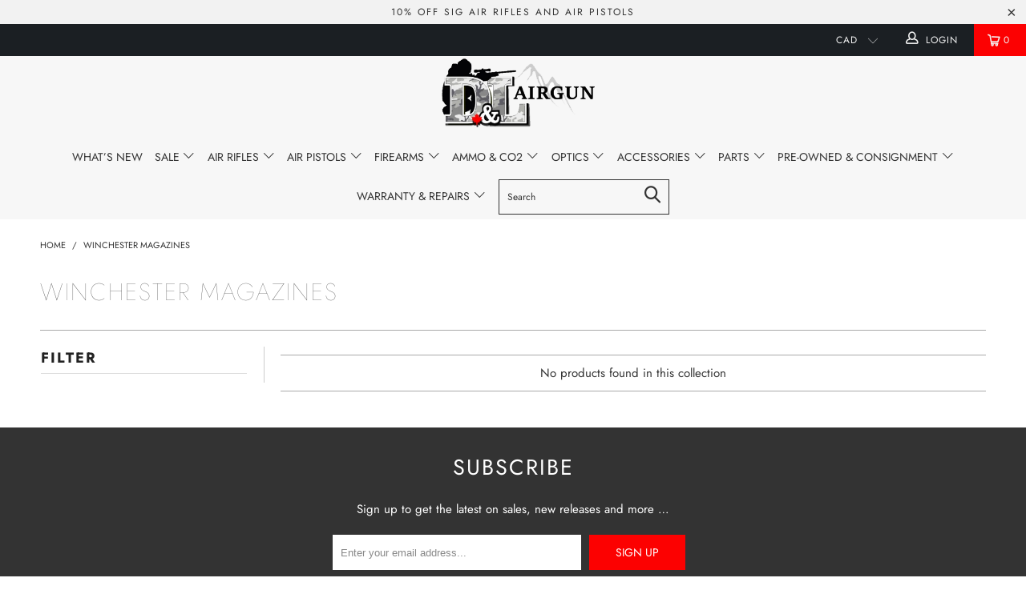

--- FILE ---
content_type: text/html; charset=utf-8
request_url: https://dlairgun.com/collections/winchester-magazines
body_size: 28909
content:


 <!DOCTYPE html>
<!--[if lt IE 7 ]><html class="ie ie6" lang="en"> <![endif]-->
<!--[if IE 7 ]><html class="ie ie7" lang="en"> <![endif]-->
<!--[if IE 8 ]><html class="ie ie8" lang="en"> <![endif]-->
<!--[if IE 9 ]><html class="ie ie9" lang="en"> <![endif]-->
<!--[if (gte IE 10)|!(IE)]><!--><html lang="en"> <!--<![endif]--> <head> <meta charset="utf-8"> <meta http-equiv="cleartype" content="on"> <meta name="robots" content="index,follow"> <!-- Custom Fonts --> <!-- Stylesheets for Turbo 3.2.0 --> <link href="//dlairgun.com/cdn/shop/t/10/assets/styles.scss.css?v=2436360907072055621762124338" rel="stylesheet" type="text/css" media="all" /> <script>
      /*! lazysizes - v3.0.0 */
      !function(a,b){var c=b(a,a.document);a.lazySizes=c,"object"==typeof module&&module.exports&&(module.exports=c)}(window,function(a,b){"use strict";if(b.getElementsByClassName){var c,d=b.documentElement,e=a.Date,f=a.HTMLPictureElement,g="addEventListener",h="getAttribute",i=a[g],j=a.setTimeout,k=a.requestAnimationFrame||j,l=a.requestIdleCallback,m=/^picture$/i,n=["load","error","lazyincluded","_lazyloaded"],o={},p=Array.prototype.forEach,q=function(a,b){return o[b]||(o[b]=new RegExp("(\\s|^)"+b+"(\\s|$)")),o[b].test(a[h]("class")||"")&&o[b]},r=function(a,b){q(a,b)||a.setAttribute("class",(a[h]("class")||"").trim()+" "+b)},s=function(a,b){var c;(c=q(a,b))&&a.setAttribute("class",(a[h]("class")||"").replace(c," "))},t=function(a,b,c){var d=c?g:"removeEventListener";c&&t(a,b),n.forEach(function(c){a[d](c,b)})},u=function(a,c,d,e,f){var g=b.createEvent("CustomEvent");return g.initCustomEvent(c,!e,!f,d||{}),a.dispatchEvent(g),g},v=function(b,d){var e;!f&&(e=a.picturefill||c.pf)?e({reevaluate:!0,elements:[b]}):d&&d.src&&(b.src=d.src)},w=function(a,b){return(getComputedStyle(a,null)||{})[b]},x=function(a,b,d){for(d=d||a.offsetWidth;d<c.minSize&&b&&!a._lazysizesWidth;)d=b.offsetWidth,b=b.parentNode;return d},y=function(){var a,c,d=[],e=[],f=d,g=function(){var b=f;for(f=d.length?e:d,a=!0,c=!1;b.length;)b.shift()();a=!1},h=function(d,e){a&&!e?d.apply(this,arguments):(f.push(d),c||(c=!0,(b.hidden?j:k)(g)))};return h._lsFlush=g,h}(),z=function(a,b){return b?function(){y(a)}:function(){var b=this,c=arguments;y(function(){a.apply(b,c)})}},A=function(a){var b,c=0,d=125,f=666,g=f,h=function(){b=!1,c=e.now(),a()},i=l?function(){l(h,{timeout:g}),g!==f&&(g=f)}:z(function(){j(h)},!0);return function(a){var f;(a=a===!0)&&(g=44),b||(b=!0,f=d-(e.now()-c),0>f&&(f=0),a||9>f&&l?i():j(i,f))}},B=function(a){var b,c,d=99,f=function(){b=null,a()},g=function(){var a=e.now()-c;d>a?j(g,d-a):(l||f)(f)};return function(){c=e.now(),b||(b=j(g,d))}},C=function(){var f,k,l,n,o,x,C,E,F,G,H,I,J,K,L,M=/^img$/i,N=/^iframe$/i,O="onscroll"in a&&!/glebot/.test(navigator.userAgent),P=0,Q=0,R=0,S=-1,T=function(a){R--,a&&a.target&&t(a.target,T),(!a||0>R||!a.target)&&(R=0)},U=function(a,c){var e,f=a,g="hidden"==w(b.body,"visibility")||"hidden"!=w(a,"visibility");for(F-=c,I+=c,G-=c,H+=c;g&&(f=f.offsetParent)&&f!=b.body&&f!=d;)g=(w(f,"opacity")||1)>0,g&&"visible"!=w(f,"overflow")&&(e=f.getBoundingClientRect(),g=H>e.left&&G<e.right&&I>e.top-1&&F<e.bottom+1);return g},V=function(){var a,e,g,i,j,m,n,p,q;if((o=c.loadMode)&&8>R&&(a=f.length)){e=0,S++,null==K&&("expand"in c||(c.expand=d.clientHeight>500&&d.clientWidth>500?500:370),J=c.expand,K=J*c.expFactor),K>Q&&1>R&&S>2&&o>2&&!b.hidden?(Q=K,S=0):Q=o>1&&S>1&&6>R?J:P;for(;a>e;e++)if(f[e]&&!f[e]._lazyRace)if(O)if((p=f[e][h]("data-expand"))&&(m=1*p)||(m=Q),q!==m&&(C=innerWidth+m*L,E=innerHeight+m,n=-1*m,q=m),g=f[e].getBoundingClientRect(),(I=g.bottom)>=n&&(F=g.top)<=E&&(H=g.right)>=n*L&&(G=g.left)<=C&&(I||H||G||F)&&(l&&3>R&&!p&&(3>o||4>S)||U(f[e],m))){if(ba(f[e]),j=!0,R>9)break}else!j&&l&&!i&&4>R&&4>S&&o>2&&(k[0]||c.preloadAfterLoad)&&(k[0]||!p&&(I||H||G||F||"auto"!=f[e][h](c.sizesAttr)))&&(i=k[0]||f[e]);else ba(f[e]);i&&!j&&ba(i)}},W=A(V),X=function(a){r(a.target,c.loadedClass),s(a.target,c.loadingClass),t(a.target,Z)},Y=z(X),Z=function(a){Y({target:a.target})},$=function(a,b){try{a.contentWindow.location.replace(b)}catch(c){a.src=b}},_=function(a){var b,d,e=a[h](c.srcsetAttr);(b=c.customMedia[a[h]("data-media")||a[h]("media")])&&a.setAttribute("media",b),e&&a.setAttribute("srcset",e),b&&(d=a.parentNode,d.insertBefore(a.cloneNode(),a),d.removeChild(a))},aa=z(function(a,b,d,e,f){var g,i,k,l,o,q;(o=u(a,"lazybeforeunveil",b)).defaultPrevented||(e&&(d?r(a,c.autosizesClass):a.setAttribute("sizes",e)),i=a[h](c.srcsetAttr),g=a[h](c.srcAttr),f&&(k=a.parentNode,l=k&&m.test(k.nodeName||"")),q=b.firesLoad||"src"in a&&(i||g||l),o={target:a},q&&(t(a,T,!0),clearTimeout(n),n=j(T,2500),r(a,c.loadingClass),t(a,Z,!0)),l&&p.call(k.getElementsByTagName("source"),_),i?a.setAttribute("srcset",i):g&&!l&&(N.test(a.nodeName)?$(a,g):a.src=g),(i||l)&&v(a,{src:g})),a._lazyRace&&delete a._lazyRace,s(a,c.lazyClass),y(function(){(!q||a.complete&&a.naturalWidth>1)&&(q?T(o):R--,X(o))},!0)}),ba=function(a){var b,d=M.test(a.nodeName),e=d&&(a[h](c.sizesAttr)||a[h]("sizes")),f="auto"==e;(!f&&l||!d||!a.src&&!a.srcset||a.complete||q(a,c.errorClass))&&(b=u(a,"lazyunveilread").detail,f&&D.updateElem(a,!0,a.offsetWidth),a._lazyRace=!0,R++,aa(a,b,f,e,d))},ca=function(){if(!l){if(e.now()-x<999)return void j(ca,999);var a=B(function(){c.loadMode=3,W()});l=!0,c.loadMode=3,W(),i("scroll",function(){3==c.loadMode&&(c.loadMode=2),a()},!0)}};return{_:function(){x=e.now(),f=b.getElementsByClassName(c.lazyClass),k=b.getElementsByClassName(c.lazyClass+" "+c.preloadClass),L=c.hFac,i("scroll",W,!0),i("resize",W,!0),a.MutationObserver?new MutationObserver(W).observe(d,{childList:!0,subtree:!0,attributes:!0}):(d[g]("DOMNodeInserted",W,!0),d[g]("DOMAttrModified",W,!0),setInterval(W,999)),i("hashchange",W,!0),["focus","mouseover","click","load","transitionend","animationend","webkitAnimationEnd"].forEach(function(a){b[g](a,W,!0)}),/d$|^c/.test(b.readyState)?ca():(i("load",ca),b[g]("DOMContentLoaded",W),j(ca,2e4)),f.length?(V(),y._lsFlush()):W()},checkElems:W,unveil:ba}}(),D=function(){var a,d=z(function(a,b,c,d){var e,f,g;if(a._lazysizesWidth=d,d+="px",a.setAttribute("sizes",d),m.test(b.nodeName||""))for(e=b.getElementsByTagName("source"),f=0,g=e.length;g>f;f++)e[f].setAttribute("sizes",d);c.detail.dataAttr||v(a,c.detail)}),e=function(a,b,c){var e,f=a.parentNode;f&&(c=x(a,f,c),e=u(a,"lazybeforesizes",{width:c,dataAttr:!!b}),e.defaultPrevented||(c=e.detail.width,c&&c!==a._lazysizesWidth&&d(a,f,e,c)))},f=function(){var b,c=a.length;if(c)for(b=0;c>b;b++)e(a[b])},g=B(f);return{_:function(){a=b.getElementsByClassName(c.autosizesClass),i("resize",g)},checkElems:g,updateElem:e}}(),E=function(){E.i||(E.i=!0,D._(),C._())};return function(){var b,d={lazyClass:"lazyload",loadedClass:"lazyloaded",loadingClass:"lazyloading",preloadClass:"lazypreload",errorClass:"lazyerror",autosizesClass:"lazyautosizes",srcAttr:"data-src",srcsetAttr:"data-srcset",sizesAttr:"data-sizes",minSize:40,customMedia:{},init:!0,expFactor:1.5,hFac:.8,loadMode:2};c=a.lazySizesConfig||a.lazysizesConfig||{};for(b in d)b in c||(c[b]=d[b]);a.lazySizesConfig=c,j(function(){c.init&&E()})}(),{cfg:c,autoSizer:D,loader:C,init:E,uP:v,aC:r,rC:s,hC:q,fire:u,gW:x,rAF:y}}});</script> <title>Winchester magazines - D&amp;L Airgun</title>

    

    

<meta name="author" content="D&amp;L Airgun">
<meta property="og:url" content="https://dlairgun.com/collections/winchester-magazines">
<meta property="og:site_name" content="D&amp;L Airgun"> <meta property="og:type" content="product.group"> <meta property="og:title" content="Winchester magazines">
  





<meta name="twitter:card" content="summary"> <!-- Mobile Specific Metas --> <meta name="HandheldFriendly" content="True"> <meta name="MobileOptimized" content="320"> <meta name="viewport" content="width=device-width,initial-scale=1"> <meta name="theme-color" content="#ffffff"> <link rel="shortcut icon" type="image/x-icon" href="//dlairgun.com/cdn/shop/t/10/assets/favicon.png?v=148718616098839658131698899806"> <link rel="canonical" href="https://dlairgun.com/collections/winchester-magazines" /> <script>window.performance && window.performance.mark && window.performance.mark('shopify.content_for_header.start');</script><meta id="shopify-digital-wallet" name="shopify-digital-wallet" content="/226852924/digital_wallets/dialog">
<link rel="alternate" type="application/atom+xml" title="Feed" href="/collections/winchester-magazines.atom" />
<link rel="alternate" type="application/json+oembed" href="https://dlairgun.com/collections/winchester-magazines.oembed">
<script async="async" src="/checkouts/internal/preloads.js?locale=en-CA"></script>
<script id="shopify-features" type="application/json">{"accessToken":"1bce1e66c6d4f358ec47c413696d2eb7","betas":["rich-media-storefront-analytics"],"domain":"dlairgun.com","predictiveSearch":true,"shopId":226852924,"locale":"en"}</script>
<script>var Shopify = Shopify || {};
Shopify.shop = "d-l-airgun.myshopify.com";
Shopify.locale = "en";
Shopify.currency = {"active":"CAD","rate":"1.0"};
Shopify.country = "CA";
Shopify.theme = {"name":"Coppy of Nm","id":161745830165,"schema_name":"Exotic","schema_version":"3.2.0","theme_store_id":null,"role":"main"};
Shopify.theme.handle = "null";
Shopify.theme.style = {"id":null,"handle":null};
Shopify.cdnHost = "dlairgun.com/cdn";
Shopify.routes = Shopify.routes || {};
Shopify.routes.root = "/";</script>
<script type="module">!function(o){(o.Shopify=o.Shopify||{}).modules=!0}(window);</script>
<script>!function(o){function n(){var o=[];function n(){o.push(Array.prototype.slice.apply(arguments))}return n.q=o,n}var t=o.Shopify=o.Shopify||{};t.loadFeatures=n(),t.autoloadFeatures=n()}(window);</script>
<script id="shop-js-analytics" type="application/json">{"pageType":"collection"}</script>
<script defer="defer" async type="module" src="//dlairgun.com/cdn/shopifycloud/shop-js/modules/v2/client.init-shop-cart-sync_C5BV16lS.en.esm.js"></script>
<script defer="defer" async type="module" src="//dlairgun.com/cdn/shopifycloud/shop-js/modules/v2/chunk.common_CygWptCX.esm.js"></script>
<script type="module">
  await import("//dlairgun.com/cdn/shopifycloud/shop-js/modules/v2/client.init-shop-cart-sync_C5BV16lS.en.esm.js");
await import("//dlairgun.com/cdn/shopifycloud/shop-js/modules/v2/chunk.common_CygWptCX.esm.js");

  window.Shopify.SignInWithShop?.initShopCartSync?.({"fedCMEnabled":true,"windoidEnabled":true});

</script>
<script>(function() {
  var isLoaded = false;
  function asyncLoad() {
    if (isLoaded) return;
    isLoaded = true;
    var urls = ["https:\/\/shopify-widget.route.com\/shopify.widget.js?shop=d-l-airgun.myshopify.com"];
    for (var i = 0; i <urls.length; i++) {
      var s = document.createElement('script');
      s.type = 'text/javascript';
      s.async = true;
      s.src = urls[i];
      var x = document.getElementsByTagName('script')[0];
      x.parentNode.insertBefore(s, x);
    }
  };
  if(window.attachEvent) {
    window.attachEvent('onload', asyncLoad);
  } else {
    window.addEventListener('load', asyncLoad, false);
  }
})();</script>
<script id="__st">var __st={"a":226852924,"offset":-28800,"reqid":"d4111564-3e4b-4385-9fa5-1ff6cc534ce0-1768622672","pageurl":"dlairgun.com\/collections\/winchester-magazines","u":"6c6ec47df26a","p":"collection","rtyp":"collection","rid":41708486716};</script>
<script>window.ShopifyPaypalV4VisibilityTracking = true;</script>
<script id="captcha-bootstrap">!function(){'use strict';const t='contact',e='account',n='new_comment',o=[[t,t],['blogs',n],['comments',n],[t,'customer']],c=[[e,'customer_login'],[e,'guest_login'],[e,'recover_customer_password'],[e,'create_customer']],r=t=>t.map((([t,e])=>`form[action*='/${t}']:not([data-nocaptcha='true']) input[name='form_type'][value='${e}']`)).join(','),a=t=>()=>t?[...document.querySelectorAll(t)].map((t=>t.form)):[];function s(){const t=[...o],e=r(t);return a(e)}const i='password',u='form_key',d=['recaptcha-v3-token','g-recaptcha-response','h-captcha-response',i],f=()=>{try{return window.sessionStorage}catch{return}},m='__shopify_v',_=t=>t.elements[u];function p(t,e,n=!1){try{const o=window.sessionStorage,c=JSON.parse(o.getItem(e)),{data:r}=function(t){const{data:e,action:n}=t;return t[m]||n?{data:e,action:n}:{data:t,action:n}}(c);for(const[e,n]of Object.entries(r))t.elements[e]&&(t.elements[e].value=n);n&&o.removeItem(e)}catch(o){console.error('form repopulation failed',{error:o})}}const l='form_type',E='cptcha';function T(t){t.dataset[E]=!0}const w=window,h=w.document,L='Shopify',v='ce_forms',y='captcha';let A=!1;((t,e)=>{const n=(g='f06e6c50-85a8-45c8-87d0-21a2b65856fe',I='https://cdn.shopify.com/shopifycloud/storefront-forms-hcaptcha/ce_storefront_forms_captcha_hcaptcha.v1.5.2.iife.js',D={infoText:'Protected by hCaptcha',privacyText:'Privacy',termsText:'Terms'},(t,e,n)=>{const o=w[L][v],c=o.bindForm;if(c)return c(t,g,e,D).then(n);var r;o.q.push([[t,g,e,D],n]),r=I,A||(h.body.append(Object.assign(h.createElement('script'),{id:'captcha-provider',async:!0,src:r})),A=!0)});var g,I,D;w[L]=w[L]||{},w[L][v]=w[L][v]||{},w[L][v].q=[],w[L][y]=w[L][y]||{},w[L][y].protect=function(t,e){n(t,void 0,e),T(t)},Object.freeze(w[L][y]),function(t,e,n,w,h,L){const[v,y,A,g]=function(t,e,n){const i=e?o:[],u=t?c:[],d=[...i,...u],f=r(d),m=r(i),_=r(d.filter((([t,e])=>n.includes(e))));return[a(f),a(m),a(_),s()]}(w,h,L),I=t=>{const e=t.target;return e instanceof HTMLFormElement?e:e&&e.form},D=t=>v().includes(t);t.addEventListener('submit',(t=>{const e=I(t);if(!e)return;const n=D(e)&&!e.dataset.hcaptchaBound&&!e.dataset.recaptchaBound,o=_(e),c=g().includes(e)&&(!o||!o.value);(n||c)&&t.preventDefault(),c&&!n&&(function(t){try{if(!f())return;!function(t){const e=f();if(!e)return;const n=_(t);if(!n)return;const o=n.value;o&&e.removeItem(o)}(t);const e=Array.from(Array(32),(()=>Math.random().toString(36)[2])).join('');!function(t,e){_(t)||t.append(Object.assign(document.createElement('input'),{type:'hidden',name:u})),t.elements[u].value=e}(t,e),function(t,e){const n=f();if(!n)return;const o=[...t.querySelectorAll(`input[type='${i}']`)].map((({name:t})=>t)),c=[...d,...o],r={};for(const[a,s]of new FormData(t).entries())c.includes(a)||(r[a]=s);n.setItem(e,JSON.stringify({[m]:1,action:t.action,data:r}))}(t,e)}catch(e){console.error('failed to persist form',e)}}(e),e.submit())}));const S=(t,e)=>{t&&!t.dataset[E]&&(n(t,e.some((e=>e===t))),T(t))};for(const o of['focusin','change'])t.addEventListener(o,(t=>{const e=I(t);D(e)&&S(e,y())}));const B=e.get('form_key'),M=e.get(l),P=B&&M;t.addEventListener('DOMContentLoaded',(()=>{const t=y();if(P)for(const e of t)e.elements[l].value===M&&p(e,B);[...new Set([...A(),...v().filter((t=>'true'===t.dataset.shopifyCaptcha))])].forEach((e=>S(e,t)))}))}(h,new URLSearchParams(w.location.search),n,t,e,['guest_login'])})(!0,!0)}();</script>
<script integrity="sha256-4kQ18oKyAcykRKYeNunJcIwy7WH5gtpwJnB7kiuLZ1E=" data-source-attribution="shopify.loadfeatures" defer="defer" src="//dlairgun.com/cdn/shopifycloud/storefront/assets/storefront/load_feature-a0a9edcb.js" crossorigin="anonymous"></script>
<script data-source-attribution="shopify.dynamic_checkout.dynamic.init">var Shopify=Shopify||{};Shopify.PaymentButton=Shopify.PaymentButton||{isStorefrontPortableWallets:!0,init:function(){window.Shopify.PaymentButton.init=function(){};var t=document.createElement("script");t.src="https://dlairgun.com/cdn/shopifycloud/portable-wallets/latest/portable-wallets.en.js",t.type="module",document.head.appendChild(t)}};
</script>
<script data-source-attribution="shopify.dynamic_checkout.buyer_consent">
  function portableWalletsHideBuyerConsent(e){var t=document.getElementById("shopify-buyer-consent"),n=document.getElementById("shopify-subscription-policy-button");t&&n&&(t.classList.add("hidden"),t.setAttribute("aria-hidden","true"),n.removeEventListener("click",e))}function portableWalletsShowBuyerConsent(e){var t=document.getElementById("shopify-buyer-consent"),n=document.getElementById("shopify-subscription-policy-button");t&&n&&(t.classList.remove("hidden"),t.removeAttribute("aria-hidden"),n.addEventListener("click",e))}window.Shopify?.PaymentButton&&(window.Shopify.PaymentButton.hideBuyerConsent=portableWalletsHideBuyerConsent,window.Shopify.PaymentButton.showBuyerConsent=portableWalletsShowBuyerConsent);
</script>
<script data-source-attribution="shopify.dynamic_checkout.cart.bootstrap">document.addEventListener("DOMContentLoaded",(function(){function t(){return document.querySelector("shopify-accelerated-checkout-cart, shopify-accelerated-checkout")}if(t())Shopify.PaymentButton.init();else{new MutationObserver((function(e,n){t()&&(Shopify.PaymentButton.init(),n.disconnect())})).observe(document.body,{childList:!0,subtree:!0})}}));
</script>
<script id='scb4127' type='text/javascript' async='' src='https://dlairgun.com/cdn/shopifycloud/privacy-banner/storefront-banner.js'></script><link id="shopify-accelerated-checkout-styles" rel="stylesheet" media="screen" href="https://dlairgun.com/cdn/shopifycloud/portable-wallets/latest/accelerated-checkout-backwards-compat.css" crossorigin="anonymous">
<style id="shopify-accelerated-checkout-cart">
        #shopify-buyer-consent {
  margin-top: 1em;
  display: inline-block;
  width: 100%;
}

#shopify-buyer-consent.hidden {
  display: none;
}

#shopify-subscription-policy-button {
  background: none;
  border: none;
  padding: 0;
  text-decoration: underline;
  font-size: inherit;
  cursor: pointer;
}

#shopify-subscription-policy-button::before {
  box-shadow: none;
}

      </style>

<script>window.performance && window.performance.mark && window.performance.mark('shopify.content_for_header.end');</script> <!-- Global site tag (gtag.js) - Google Analytics -->
<script async src="https://www.googletagmanager.com/gtag/js?id=UA-166368038-1"></script>
<script>
  window.dataLayer = window.dataLayer || [];
  function gtag(){dataLayer.push(arguments);}
  gtag('js', new Date());

  gtag('config', 'UA-166368038-1');
</script> <div id="shopify-section-filter-menu-settings" class="shopify-section"><style type="text/css">
/*  Filter Menu Color and Image Section CSS */</style>
<link href="//dlairgun.com/cdn/shop/t/10/assets/filter-menu.scss.css?v=177271597069039610551698942949" rel="stylesheet" type="text/css" media="all" />
<script src="//dlairgun.com/cdn/shop/t/10/assets/filter-menu.js?v=98492870816154098061698899806" type="text/javascript"></script>





</div>
<script src="https://cdn.shopify.com/extensions/019b8d54-2388-79d8-becc-d32a3afe2c7a/omnisend-50/assets/omnisend-in-shop.js" type="text/javascript" defer="defer"></script>
<meta property="og:image" content="https://cdn.shopify.com/s/files/1/0002/2685/2924/files/32B01AD0-01E6-444F-ABF4-53EF9ECBEDCD.webp?v=1704335352" />
<meta property="og:image:secure_url" content="https://cdn.shopify.com/s/files/1/0002/2685/2924/files/32B01AD0-01E6-444F-ABF4-53EF9ECBEDCD.webp?v=1704335352" />
<meta property="og:image:width" content="360" />
<meta property="og:image:height" content="170" />
<link href="https://monorail-edge.shopifysvc.com" rel="dns-prefetch">
<script>(function(){if ("sendBeacon" in navigator && "performance" in window) {try {var session_token_from_headers = performance.getEntriesByType('navigation')[0].serverTiming.find(x => x.name == '_s').description;} catch {var session_token_from_headers = undefined;}var session_cookie_matches = document.cookie.match(/_shopify_s=([^;]*)/);var session_token_from_cookie = session_cookie_matches && session_cookie_matches.length === 2 ? session_cookie_matches[1] : "";var session_token = session_token_from_headers || session_token_from_cookie || "";function handle_abandonment_event(e) {var entries = performance.getEntries().filter(function(entry) {return /monorail-edge.shopifysvc.com/.test(entry.name);});if (!window.abandonment_tracked && entries.length === 0) {window.abandonment_tracked = true;var currentMs = Date.now();var navigation_start = performance.timing.navigationStart;var payload = {shop_id: 226852924,url: window.location.href,navigation_start,duration: currentMs - navigation_start,session_token,page_type: "collection"};window.navigator.sendBeacon("https://monorail-edge.shopifysvc.com/v1/produce", JSON.stringify({schema_id: "online_store_buyer_site_abandonment/1.1",payload: payload,metadata: {event_created_at_ms: currentMs,event_sent_at_ms: currentMs}}));}}window.addEventListener('pagehide', handle_abandonment_event);}}());</script>
<script id="web-pixels-manager-setup">(function e(e,d,r,n,o){if(void 0===o&&(o={}),!Boolean(null===(a=null===(i=window.Shopify)||void 0===i?void 0:i.analytics)||void 0===a?void 0:a.replayQueue)){var i,a;window.Shopify=window.Shopify||{};var t=window.Shopify;t.analytics=t.analytics||{};var s=t.analytics;s.replayQueue=[],s.publish=function(e,d,r){return s.replayQueue.push([e,d,r]),!0};try{self.performance.mark("wpm:start")}catch(e){}var l=function(){var e={modern:/Edge?\/(1{2}[4-9]|1[2-9]\d|[2-9]\d{2}|\d{4,})\.\d+(\.\d+|)|Firefox\/(1{2}[4-9]|1[2-9]\d|[2-9]\d{2}|\d{4,})\.\d+(\.\d+|)|Chrom(ium|e)\/(9{2}|\d{3,})\.\d+(\.\d+|)|(Maci|X1{2}).+ Version\/(15\.\d+|(1[6-9]|[2-9]\d|\d{3,})\.\d+)([,.]\d+|)( \(\w+\)|)( Mobile\/\w+|) Safari\/|Chrome.+OPR\/(9{2}|\d{3,})\.\d+\.\d+|(CPU[ +]OS|iPhone[ +]OS|CPU[ +]iPhone|CPU IPhone OS|CPU iPad OS)[ +]+(15[._]\d+|(1[6-9]|[2-9]\d|\d{3,})[._]\d+)([._]\d+|)|Android:?[ /-](13[3-9]|1[4-9]\d|[2-9]\d{2}|\d{4,})(\.\d+|)(\.\d+|)|Android.+Firefox\/(13[5-9]|1[4-9]\d|[2-9]\d{2}|\d{4,})\.\d+(\.\d+|)|Android.+Chrom(ium|e)\/(13[3-9]|1[4-9]\d|[2-9]\d{2}|\d{4,})\.\d+(\.\d+|)|SamsungBrowser\/([2-9]\d|\d{3,})\.\d+/,legacy:/Edge?\/(1[6-9]|[2-9]\d|\d{3,})\.\d+(\.\d+|)|Firefox\/(5[4-9]|[6-9]\d|\d{3,})\.\d+(\.\d+|)|Chrom(ium|e)\/(5[1-9]|[6-9]\d|\d{3,})\.\d+(\.\d+|)([\d.]+$|.*Safari\/(?![\d.]+ Edge\/[\d.]+$))|(Maci|X1{2}).+ Version\/(10\.\d+|(1[1-9]|[2-9]\d|\d{3,})\.\d+)([,.]\d+|)( \(\w+\)|)( Mobile\/\w+|) Safari\/|Chrome.+OPR\/(3[89]|[4-9]\d|\d{3,})\.\d+\.\d+|(CPU[ +]OS|iPhone[ +]OS|CPU[ +]iPhone|CPU IPhone OS|CPU iPad OS)[ +]+(10[._]\d+|(1[1-9]|[2-9]\d|\d{3,})[._]\d+)([._]\d+|)|Android:?[ /-](13[3-9]|1[4-9]\d|[2-9]\d{2}|\d{4,})(\.\d+|)(\.\d+|)|Mobile Safari.+OPR\/([89]\d|\d{3,})\.\d+\.\d+|Android.+Firefox\/(13[5-9]|1[4-9]\d|[2-9]\d{2}|\d{4,})\.\d+(\.\d+|)|Android.+Chrom(ium|e)\/(13[3-9]|1[4-9]\d|[2-9]\d{2}|\d{4,})\.\d+(\.\d+|)|Android.+(UC? ?Browser|UCWEB|U3)[ /]?(15\.([5-9]|\d{2,})|(1[6-9]|[2-9]\d|\d{3,})\.\d+)\.\d+|SamsungBrowser\/(5\.\d+|([6-9]|\d{2,})\.\d+)|Android.+MQ{2}Browser\/(14(\.(9|\d{2,})|)|(1[5-9]|[2-9]\d|\d{3,})(\.\d+|))(\.\d+|)|K[Aa][Ii]OS\/(3\.\d+|([4-9]|\d{2,})\.\d+)(\.\d+|)/},d=e.modern,r=e.legacy,n=navigator.userAgent;return n.match(d)?"modern":n.match(r)?"legacy":"unknown"}(),u="modern"===l?"modern":"legacy",c=(null!=n?n:{modern:"",legacy:""})[u],f=function(e){return[e.baseUrl,"/wpm","/b",e.hashVersion,"modern"===e.buildTarget?"m":"l",".js"].join("")}({baseUrl:d,hashVersion:r,buildTarget:u}),m=function(e){var d=e.version,r=e.bundleTarget,n=e.surface,o=e.pageUrl,i=e.monorailEndpoint;return{emit:function(e){var a=e.status,t=e.errorMsg,s=(new Date).getTime(),l=JSON.stringify({metadata:{event_sent_at_ms:s},events:[{schema_id:"web_pixels_manager_load/3.1",payload:{version:d,bundle_target:r,page_url:o,status:a,surface:n,error_msg:t},metadata:{event_created_at_ms:s}}]});if(!i)return console&&console.warn&&console.warn("[Web Pixels Manager] No Monorail endpoint provided, skipping logging."),!1;try{return self.navigator.sendBeacon.bind(self.navigator)(i,l)}catch(e){}var u=new XMLHttpRequest;try{return u.open("POST",i,!0),u.setRequestHeader("Content-Type","text/plain"),u.send(l),!0}catch(e){return console&&console.warn&&console.warn("[Web Pixels Manager] Got an unhandled error while logging to Monorail."),!1}}}}({version:r,bundleTarget:l,surface:e.surface,pageUrl:self.location.href,monorailEndpoint:e.monorailEndpoint});try{o.browserTarget=l,function(e){var d=e.src,r=e.async,n=void 0===r||r,o=e.onload,i=e.onerror,a=e.sri,t=e.scriptDataAttributes,s=void 0===t?{}:t,l=document.createElement("script"),u=document.querySelector("head"),c=document.querySelector("body");if(l.async=n,l.src=d,a&&(l.integrity=a,l.crossOrigin="anonymous"),s)for(var f in s)if(Object.prototype.hasOwnProperty.call(s,f))try{l.dataset[f]=s[f]}catch(e){}if(o&&l.addEventListener("load",o),i&&l.addEventListener("error",i),u)u.appendChild(l);else{if(!c)throw new Error("Did not find a head or body element to append the script");c.appendChild(l)}}({src:f,async:!0,onload:function(){if(!function(){var e,d;return Boolean(null===(d=null===(e=window.Shopify)||void 0===e?void 0:e.analytics)||void 0===d?void 0:d.initialized)}()){var d=window.webPixelsManager.init(e)||void 0;if(d){var r=window.Shopify.analytics;r.replayQueue.forEach((function(e){var r=e[0],n=e[1],o=e[2];d.publishCustomEvent(r,n,o)})),r.replayQueue=[],r.publish=d.publishCustomEvent,r.visitor=d.visitor,r.initialized=!0}}},onerror:function(){return m.emit({status:"failed",errorMsg:"".concat(f," has failed to load")})},sri:function(e){var d=/^sha384-[A-Za-z0-9+/=]+$/;return"string"==typeof e&&d.test(e)}(c)?c:"",scriptDataAttributes:o}),m.emit({status:"loading"})}catch(e){m.emit({status:"failed",errorMsg:(null==e?void 0:e.message)||"Unknown error"})}}})({shopId: 226852924,storefrontBaseUrl: "https://dlairgun.com",extensionsBaseUrl: "https://extensions.shopifycdn.com/cdn/shopifycloud/web-pixels-manager",monorailEndpoint: "https://monorail-edge.shopifysvc.com/unstable/produce_batch",surface: "storefront-renderer",enabledBetaFlags: ["2dca8a86"],webPixelsConfigList: [{"id":"501678357","configuration":"{\"apiURL\":\"https:\/\/api.omnisend.com\",\"appURL\":\"https:\/\/app.omnisend.com\",\"brandID\":\"5b1882ea597ed75be3a6a75f\",\"trackingURL\":\"https:\/\/wt.omnisendlink.com\"}","eventPayloadVersion":"v1","runtimeContext":"STRICT","scriptVersion":"aa9feb15e63a302383aa48b053211bbb","type":"APP","apiClientId":186001,"privacyPurposes":["ANALYTICS","MARKETING","SALE_OF_DATA"],"dataSharingAdjustments":{"protectedCustomerApprovalScopes":["read_customer_address","read_customer_email","read_customer_name","read_customer_personal_data","read_customer_phone"]}},{"id":"shopify-app-pixel","configuration":"{}","eventPayloadVersion":"v1","runtimeContext":"STRICT","scriptVersion":"0450","apiClientId":"shopify-pixel","type":"APP","privacyPurposes":["ANALYTICS","MARKETING"]},{"id":"shopify-custom-pixel","eventPayloadVersion":"v1","runtimeContext":"LAX","scriptVersion":"0450","apiClientId":"shopify-pixel","type":"CUSTOM","privacyPurposes":["ANALYTICS","MARKETING"]}],isMerchantRequest: false,initData: {"shop":{"name":"D\u0026L Airgun","paymentSettings":{"currencyCode":"CAD"},"myshopifyDomain":"d-l-airgun.myshopify.com","countryCode":"CA","storefrontUrl":"https:\/\/dlairgun.com"},"customer":null,"cart":null,"checkout":null,"productVariants":[],"purchasingCompany":null},},"https://dlairgun.com/cdn","fcfee988w5aeb613cpc8e4bc33m6693e112",{"modern":"","legacy":""},{"shopId":"226852924","storefrontBaseUrl":"https:\/\/dlairgun.com","extensionBaseUrl":"https:\/\/extensions.shopifycdn.com\/cdn\/shopifycloud\/web-pixels-manager","surface":"storefront-renderer","enabledBetaFlags":"[\"2dca8a86\"]","isMerchantRequest":"false","hashVersion":"fcfee988w5aeb613cpc8e4bc33m6693e112","publish":"custom","events":"[[\"page_viewed\",{}],[\"collection_viewed\",{\"collection\":{\"id\":\"41708486716\",\"title\":\"Winchester magazines\",\"productVariants\":[]}}]]"});</script><script>
  window.ShopifyAnalytics = window.ShopifyAnalytics || {};
  window.ShopifyAnalytics.meta = window.ShopifyAnalytics.meta || {};
  window.ShopifyAnalytics.meta.currency = 'CAD';
  var meta = {"products":[],"page":{"pageType":"collection","resourceType":"collection","resourceId":41708486716,"requestId":"d4111564-3e4b-4385-9fa5-1ff6cc534ce0-1768622672"}};
  for (var attr in meta) {
    window.ShopifyAnalytics.meta[attr] = meta[attr];
  }
</script>
<script class="analytics">
  (function () {
    var customDocumentWrite = function(content) {
      var jquery = null;

      if (window.jQuery) {
        jquery = window.jQuery;
      } else if (window.Checkout && window.Checkout.$) {
        jquery = window.Checkout.$;
      }

      if (jquery) {
        jquery('body').append(content);
      }
    };

    var hasLoggedConversion = function(token) {
      if (token) {
        return document.cookie.indexOf('loggedConversion=' + token) !== -1;
      }
      return false;
    }

    var setCookieIfConversion = function(token) {
      if (token) {
        var twoMonthsFromNow = new Date(Date.now());
        twoMonthsFromNow.setMonth(twoMonthsFromNow.getMonth() + 2);

        document.cookie = 'loggedConversion=' + token + '; expires=' + twoMonthsFromNow;
      }
    }

    var trekkie = window.ShopifyAnalytics.lib = window.trekkie = window.trekkie || [];
    if (trekkie.integrations) {
      return;
    }
    trekkie.methods = [
      'identify',
      'page',
      'ready',
      'track',
      'trackForm',
      'trackLink'
    ];
    trekkie.factory = function(method) {
      return function() {
        var args = Array.prototype.slice.call(arguments);
        args.unshift(method);
        trekkie.push(args);
        return trekkie;
      };
    };
    for (var i = 0; i < trekkie.methods.length; i++) {
      var key = trekkie.methods[i];
      trekkie[key] = trekkie.factory(key);
    }
    trekkie.load = function(config) {
      trekkie.config = config || {};
      trekkie.config.initialDocumentCookie = document.cookie;
      var first = document.getElementsByTagName('script')[0];
      var script = document.createElement('script');
      script.type = 'text/javascript';
      script.onerror = function(e) {
        var scriptFallback = document.createElement('script');
        scriptFallback.type = 'text/javascript';
        scriptFallback.onerror = function(error) {
                var Monorail = {
      produce: function produce(monorailDomain, schemaId, payload) {
        var currentMs = new Date().getTime();
        var event = {
          schema_id: schemaId,
          payload: payload,
          metadata: {
            event_created_at_ms: currentMs,
            event_sent_at_ms: currentMs
          }
        };
        return Monorail.sendRequest("https://" + monorailDomain + "/v1/produce", JSON.stringify(event));
      },
      sendRequest: function sendRequest(endpointUrl, payload) {
        // Try the sendBeacon API
        if (window && window.navigator && typeof window.navigator.sendBeacon === 'function' && typeof window.Blob === 'function' && !Monorail.isIos12()) {
          var blobData = new window.Blob([payload], {
            type: 'text/plain'
          });

          if (window.navigator.sendBeacon(endpointUrl, blobData)) {
            return true;
          } // sendBeacon was not successful

        } // XHR beacon

        var xhr = new XMLHttpRequest();

        try {
          xhr.open('POST', endpointUrl);
          xhr.setRequestHeader('Content-Type', 'text/plain');
          xhr.send(payload);
        } catch (e) {
          console.log(e);
        }

        return false;
      },
      isIos12: function isIos12() {
        return window.navigator.userAgent.lastIndexOf('iPhone; CPU iPhone OS 12_') !== -1 || window.navigator.userAgent.lastIndexOf('iPad; CPU OS 12_') !== -1;
      }
    };
    Monorail.produce('monorail-edge.shopifysvc.com',
      'trekkie_storefront_load_errors/1.1',
      {shop_id: 226852924,
      theme_id: 161745830165,
      app_name: "storefront",
      context_url: window.location.href,
      source_url: "//dlairgun.com/cdn/s/trekkie.storefront.cd680fe47e6c39ca5d5df5f0a32d569bc48c0f27.min.js"});

        };
        scriptFallback.async = true;
        scriptFallback.src = '//dlairgun.com/cdn/s/trekkie.storefront.cd680fe47e6c39ca5d5df5f0a32d569bc48c0f27.min.js';
        first.parentNode.insertBefore(scriptFallback, first);
      };
      script.async = true;
      script.src = '//dlairgun.com/cdn/s/trekkie.storefront.cd680fe47e6c39ca5d5df5f0a32d569bc48c0f27.min.js';
      first.parentNode.insertBefore(script, first);
    };
    trekkie.load(
      {"Trekkie":{"appName":"storefront","development":false,"defaultAttributes":{"shopId":226852924,"isMerchantRequest":null,"themeId":161745830165,"themeCityHash":"10744198977885899856","contentLanguage":"en","currency":"CAD","eventMetadataId":"28c9e890-9335-4195-8b74-a1160ca7de26"},"isServerSideCookieWritingEnabled":true,"monorailRegion":"shop_domain","enabledBetaFlags":["65f19447"]},"Session Attribution":{},"S2S":{"facebookCapiEnabled":false,"source":"trekkie-storefront-renderer","apiClientId":580111}}
    );

    var loaded = false;
    trekkie.ready(function() {
      if (loaded) return;
      loaded = true;

      window.ShopifyAnalytics.lib = window.trekkie;

      var originalDocumentWrite = document.write;
      document.write = customDocumentWrite;
      try { window.ShopifyAnalytics.merchantGoogleAnalytics.call(this); } catch(error) {};
      document.write = originalDocumentWrite;

      window.ShopifyAnalytics.lib.page(null,{"pageType":"collection","resourceType":"collection","resourceId":41708486716,"requestId":"d4111564-3e4b-4385-9fa5-1ff6cc534ce0-1768622672","shopifyEmitted":true});

      var match = window.location.pathname.match(/checkouts\/(.+)\/(thank_you|post_purchase)/)
      var token = match? match[1]: undefined;
      if (!hasLoggedConversion(token)) {
        setCookieIfConversion(token);
        window.ShopifyAnalytics.lib.track("Viewed Product Category",{"currency":"CAD","category":"Collection: winchester-magazines","collectionName":"winchester-magazines","collectionId":41708486716,"nonInteraction":true},undefined,undefined,{"shopifyEmitted":true});
      }
    });


        var eventsListenerScript = document.createElement('script');
        eventsListenerScript.async = true;
        eventsListenerScript.src = "//dlairgun.com/cdn/shopifycloud/storefront/assets/shop_events_listener-3da45d37.js";
        document.getElementsByTagName('head')[0].appendChild(eventsListenerScript);

})();</script>
<script
  defer
  src="https://dlairgun.com/cdn/shopifycloud/perf-kit/shopify-perf-kit-3.0.4.min.js"
  data-application="storefront-renderer"
  data-shop-id="226852924"
  data-render-region="gcp-us-central1"
  data-page-type="collection"
  data-theme-instance-id="161745830165"
  data-theme-name="Exotic"
  data-theme-version="3.2.0"
  data-monorail-region="shop_domain"
  data-resource-timing-sampling-rate="10"
  data-shs="true"
  data-shs-beacon="true"
  data-shs-export-with-fetch="true"
  data-shs-logs-sample-rate="1"
  data-shs-beacon-endpoint="https://dlairgun.com/api/collect"
></script>
</head> <noscript> <style>
      .product_section .product_form {
        opacity: 1;
      }

      .multi_select,
      form .select {
        display: block !important;
      }</style></noscript> <body class="collection"
    data-money-format="${{amount}}" data-shop-url="https://dlairgun.com"> <div id="shopify-section-header" class="shopify-section header-section">


<header id="header" class="mobile_nav-fixed--true"> <div class="promo_banner"> <div class="promo_banner__content"> <p>10% off Sig  air rifles and air Pistols</p></div> <div class="promo_banner-close"></div></div> <div class="top_bar clearfix"> <a class="mobile_nav dropdown_link" data-dropdown-rel="menu" data-no-instant="true"> <div> <span></span> <span></span> <span></span> <span></span></div> <span class="menu_title">Menu</span></a> <a href="https://dlairgun.com" title="D&amp;L Airgun" class="mobile_logo logo"> <img src="//dlairgun.com/cdn/shop/files/logo_360x_ac4eac3a-f824-4e16-80bb-ce69c56bf955_410x.png?v=1693257125" alt="D&amp;L Airgun" /></a> <div class="top_bar--right"> <a href="/search" class="icon-search dropdown_link" title="Search" data-dropdown-rel="search"></a> <div class="cart_container"> <a href="/cart" class="icon-cart mini_cart dropdown_link" title="Cart" data-no-instant> <span class="cart_count">0</span></a></div></div></div> <div class="dropdown_container center" data-dropdown="search"> <div class="dropdown"> <form action="/search" class="header_search_form"> <input type="hidden" name="type" value="product" /> <span class="icon-search search-submit"></span> <input type="text" name="q" placeholder="Search" autocapitalize="off" autocomplete="off" autocorrect="off" class="search-terms" /></form></div></div> <div class="dropdown_container" data-dropdown="menu"> <div class="dropdown"> <ul class="menu" id="mobile_menu"> <li data-mobile-dropdown-rel="what-s-new"> <a data-no-instant href="/collections/new" class="parent-link--true">
          What’s New</a></li> <li data-mobile-dropdown-rel="sale" class="sublink"> <a data-no-instant href="#" class="parent-link--false">
          SALE <span class="right icon-down-arrow"></span></a> <ul> <li><a href="/collections/deal-of-the-week">MONTHLY SALE</a></li> <li><a href="/collections/clearence">Clearance</a></li></ul></li> <li data-mobile-dropdown-rel="air-rifles" class="sublink"> <a data-no-instant href="#" class="parent-link--false">
          Air Rifles <span class="right icon-down-arrow"></span></a> <ul> <li class="sublink"> <a data-no-instant href="/collections/pcp-rifles" class="parent-link--true">
                  PCP <span class="right icon-down-arrow"></span></a> <ul> <li><a href="/collections/177-pcp-rifles">.177</a></li> <li><a href="/collections/22-pcp-rifles">.20</a></li> <li><a href="/collections/22-pcp-rifles-1">.22</a></li> <li><a href="/collections/25-pcp-rifles">.25</a></li> <li><a href="/collections/big-bore-rifles">Big bore</a></li></ul></li> <li class="sublink"> <a data-no-instant href="/collections/spring-rifles" class="parent-link--true">
                  Spring Action <span class="right icon-down-arrow"></span></a> <ul> <li><a href="/collections/bb-spring-rifles">BB</a></li> <li><a href="/collections/177-spring-rifles">.177</a></li> <li><a href="/collections/20-spring-rifles">.20</a></li> <li><a href="/collections/22-spring-rifles">.22</a></li> <li><a href="/collections/25-spring-rifles">.25</a></li></ul></li> <li><a href="/collections/nitro-piston-gas-ram-rifles">Nitro Piston & Gas Ram</a></li> <li><a href="/collections/pneumatic-multi-pump-rifles">Pneumatic & Multi-pump</a></li> <li><a href="/collections/co2-rifles">CO2 Rifles</a></li> <li><a href="/collections/under-500fps-rifles">Under 500FPS (No PAL required)</a></li> <li><a href="/collections/air-archery">Air Archery</a></li> <li class="sublink"> <a data-no-instant href="#" class="parent-link--false">
                  By Brand <span class="right icon-down-arrow"></span></a> <ul> <li><a href="/collections/air-arms-rifles">Air Arms</a></li> <li><a href="/collections/airforce-rifles">Airforce</a></li> <li><a href="/collections/asg-rifles">ASG</a></li> <li><a href="/collections/barra-rifles">Barra</a></li> <li><a href="/collections/beeman-rifles">Beeman</a></li> <li><a href="/collections/benjamin-sheridan-rifles">Benjamin Sheridan</a></li> <li><a href="/collections/cometa-rifles">Cometa</a></li> <li><a href="/collections/crosman-rifles">Crosman</a></li> <li><a href="/collections/slavia-rifles">CZ</a></li> <li><a href="/collections/daisy-rifles">Daisy</a></li> <li><a href="/collections/diana-rifles">Diana</a></li> <li><a href="/collections/gamo-rifles">Gamo</a></li> <li><a href="/collections/hk-rifles">HK</a></li> <li><a href="/collections/hammerli-rifles">Hämmerli</a></li> <li><a href="/collections/hatsan-rifles">Hatsan</a></li> <li><a href="/collections/hellraiser-rifles">Hellraiser</a></li> <li><a href="/collections/legends-rifles">Legends</a></li> <li><a href="/collections/pardus-air-rifle">Pardus</a></li> <li><a href="/collections/remington-rifles">Remington</a></li> <li><a href="/collections/ruger-rifles">Ruger</a></li> <li><a href="/collections/seneca-rifles">Seneca</a></li> <li><a href="/collections/sig-sauer-rifle">SIG Sauer</a></li> <li><a href="/collections/springfield-rifles">Springfield</a></li> <li><a href="/collections/umarex-rifles">Umarex</a></li> <li><a href="/collections/walther-rifles">Walther</a></li> <li><a href="/collections/weihrauch-rifles">Weihrauch</a></li> <li><a href="/collections/winchester-rifles">Winchester</a></li> <li><a href="/collections/western-justice-rifle">Western Justice</a></li></ul></li> <li><a href="/collections/used-rifles">Pre-owned & Consignment</a></li> <li><a href="/collections/big-bore-rifles">Big bore</a></li> <li><a href="/collections/competition-rifles">Competition</a></li> <li><a href="/collections/youth">Youth</a></li></ul></li> <li data-mobile-dropdown-rel="air-pistols" class="sublink"> <a data-no-instant href="#" class="parent-link--false">
          Air Pistols <span class="right icon-down-arrow"></span></a> <ul> <li><a href="/collections/co2-blowback-pistols">CO2 Blowback</a></li> <li><a href="/collections/co2-non-blowback-pistols">CO2 Non-blowback</a></li> <li><a href="/collections/co2-revolvers">CO2 Revolvers</a></li> <li><a href="/collections/pcp-pistols">PCP</a></li> <li><a href="/collections/spring-pneumatic-pistols">Spring/Pneumatic</a></li> <li class="sublink"> <a data-no-instant href="#" class="parent-link--false">
                  By Brand <span class="right icon-down-arrow"></span></a> <ul> <li><a href="/collections/air-venturi-pistols">Air Venturi</a></li> <li><a href="/collections/asg-pistols">ASG</a></li> <li><a href="/collections/barra-pistols">Barra</a></li> <li><a href="/collections/bersa-pistols">Bersa</a></li> <li><a href="/collections/beretta-pistols">Beretta</a></li> <li><a href="/collections/black-ops-pistols">Black Ops</a></li> <li><a href="/collections/browning-pistols">Browning</a></li> <li><a href="/collections/chiappa-pistols">Chiappa</a></li> <li><a href="/collections/colt-pistols">Colt</a></li> <li><a href="/collections/cometa-pistols">Cometa</a></li> <li><a href="/collections/crosman-pistols">Crosman</a></li> <li><a href="/collections/cz-pistols">CZ</a></li> <li><a href="/collections/daisy-pistols">Daisy</a></li> <li><a href="/collections/dan-wesson-pistols">Dan Wesson</a></li> <li><a href="/collections/diana-pistols">Diana</a></li> <li><a href="/collections/gamo-pistols">Gamo</a></li> <li><a href="/collections/gletcher-pistols">Gletcher</a></li> <li><a href="/collections/hk-pistols">HK</a></li> <li><a href="/collections/hellraiser-pistol">Hellraiser</a></li> <li><a href="/collections/legands-pistols">Legends</a></li> <li><a href="/collections/magnum-research-pistols">Magnum Research</a></li> <li><a href="/collections/remington-pistol">Remington</a></li> <li><a href="/collections/ruger-pistols">Ruger</a></li> <li><a href="/collections/sig-sauer-pistols">SIG Sauer</a></li> <li><a href="/collections/springfield-pistols">Springfield</a></li> <li><a href="/collections/smith-and-wesson-pistols">Smith & Wesson</a></li> <li><a href="/collections/steyr-pistols">Steyr</a></li> <li><a href="/collections/sti-pistols">STI</a></li> <li><a href="/collections/swiss-arms-pistols">Swiss Arms</a></li> <li><a href="/collections/tanfoglio-pistols">Tanfoglio</a></li> <li><a href="/collections/umarex-pistols">Umarex</a></li> <li><a href="/collections/walther-pistols">Walther</a></li> <li><a href="/collections/webley-and-scott-pistols">Webley and Scott</a></li> <li><a href="/collections/weihrauch-pistols">Weihrauch</a></li></ul></li> <li><a href="/collections/competition-pistols">Competition</a></li></ul></li> <li data-mobile-dropdown-rel="firearms" class="sublink"> <a data-no-instant href="/collections/firearms" class="parent-link--true">
          Firearms <span class="right icon-down-arrow"></span></a> <ul> <li><a href="/collections/rimfire-rifles">Rimfire Rifles</a></li> <li><a href="/collections/centerfire-rifles">Centerfire Rifles</a></li> <li><a href="/collections/shotguns">Shotguns</a></li> <li class="sublink"> <a data-no-instant href="#" class="parent-link--false">
                  By Brand <span class="right icon-down-arrow"></span></a> <ul> <li><a href="/collections/blueline-firearms">Blueline</a></li> <li><a href="/collections/charles-daly-firearms">Charles Daly</a></li> <li><a href="/collections/chiappa-firearms">Chiappa</a></li> <li><a href="/collections/diana-firearms">Diana</a></li> <li><a href="/collections/gsg-firearms">GSG</a></li> <li><a href="/collections/hunt-group-firearms">Hunt Group</a></li> <li><a href="/collections/issc-firearms">ISSC</a></li> <li><a href="/collections/keystone-firearms">Keystone</a></li> <li><a href="/collections/kodiak-firearms">Kodiak</a></li> <li><a href="/collections/mauser-firearms">Mauser</a></li> <li><a href="/collections/norinco-firearms">Norinco</a></li> <li><a href="/collections/ruger-firearms">Ruger</a></li> <li><a href="/collections/surplus-firearms">Surplus</a></li> <li><a href="/collections/webley-scott-firearms">Webley & Scott</a></li> <li><a href="/collections/weihrauch-firearms">Weihrauch</a></li></ul></li></ul></li> <li data-mobile-dropdown-rel="ammo-co2" class="sublink"> <a data-no-instant href="#" class="parent-link--false">
          Ammo & CO2 <span class="right icon-down-arrow"></span></a> <ul> <li class="sublink"> <a data-no-instant href="#" class="parent-link--false">
                  Pellets <span class="right icon-down-arrow"></span></a> <ul> <li><a href="/collections/177-pellets">.177</a></li> <li><a href="/collections/20-pellets">.20</a></li> <li><a href="/collections/22-pellets">.22</a></li> <li><a href="/collections/25-pellets">.25</a></li> <li><a href="/collections/big-bore-pellets">Big Bore</a></li></ul></li> <li class="sublink"> <a data-no-instant href="#" class="parent-link--false">
                  Slugs <span class="right icon-down-arrow"></span></a> <ul> <li><a href="/collections/177-slugs">.177</a></li> <li><a href="/collections/22-slugs">.22</a></li> <li><a href="/collections/25-slugs">.25</a></li> <li><a href="/collections/big-bore-slugs">Big Bore</a></li></ul></li> <li><a href="/collections/bbs">BBs</a></li> <li><a href="/collections/darts">Darts</a></li> <li><a href="/collections/arrows-bolts">Arrows/Bolts</a></li> <li><a href="/collections/air-shotshells">Air Shotshells</a></li> <li><a href="/collections/co2">CO2</a></li> <li><a href="/collections/pellet-accessories">Pellet Accessories</a></li> <li class="sublink"> <a data-no-instant href="#" class="parent-link--false">
                  By Brand <span class="right icon-down-arrow"></span></a> <ul> <li><a href="/collections/air-arms-pellets">Air Arms</a></li> <li><a href="/collections/air-venturi-pellets">Air Venturi</a></li> <li><a href="/collections/asg-pellets">ASG</a></li> <li><a href="/collections/beeman-pellets">Beeman</a></li> <li><a href="/collections/benjamin-sheridan-pellets">Benjamin & Sheridan</a></li> <li><a href="/collections/copperhead-pellets">Copperhead</a></li> <li><a href="/collections/cometa-pellets">Cometa</a></li> <li><a href="/collections/crosman-pellets">Crosman</a></li> <li><a href="/collections/daisy-pellets">Daisy</a></li> <li><a href="/collections/diana-pellets">Diana</a></li> <li><a href="/collections/fx-pellets">FX</a></li> <li><a href="/collections/gamo-pellets">Gamo</a></li> <li><a href="/products/geco-177-4-50mm-diablo-flat-target-pellets-gec-pl-001">Geco</a></li> <li><a href="/collections/h-n-pellets">H&N</a></li> <li><a href="/collections/hatsan-pellets">Hatsan</a></li> <li><a href="/collections/hornady-pellets">Hornady</a></li> <li><a href="/collections/jsb-pellets">JSB</a></li> <li><a href="/collections/jts-pellets">JTS</a></li> <li><a href="/collections/marksman-pellets">Marksman</a></li> <li><a href="/collections/norica-pellets">Norica</a></li> <li><a href="/collections/norma-pellets">Norma</a></li> <li><a href="/collections/peak-pellets">Peak</a></li> <li><a href="/collections/qiang-yuan-pellets">Qiang Yuan</a></li> <li><a href="/collections/rifle-pellets">Rifle</a></li> <li><a href="/collections/ruger-pellets">Ruger</a></li> <li><a href="/collections/rws-pellets">RWS</a></li> <li><a href="/collections/sig-sauer-pellets">SIG Sauer</a></li> <li><a href="/collections/umarex-pellets">Umarex</a></li> <li><a href="/collections/wildman-pellets">Wildman</a></li> <li><a href="/collections/winchester-pellets">Winchester</a></li> <li><a href="/collections/zan-pellets">ZAN</a></li></ul></li></ul></li> <li data-mobile-dropdown-rel="optics" class="sublink"> <a data-no-instant href="#" class="parent-link--false">
          Optics <span class="right icon-down-arrow"></span></a> <ul> <li><a href="/collections/scopes">Scopes</a></li> <li><a href="/collections/dot-sights">Dot Sights</a></li> <li><a href="/collections/scope-mounts">Scope Mounts</a></li> <li><a href="/collections/lasers">Lasers & Flashlights</a></li> <li><a href="/collections/sights">Sights</a></li> <li><a href="/collections/spotting-scopes-trail-cams-binoculars-range-finders">Spotting Scopes, Trail Cams, Binoculars & Range Finders</a></li> <li><a href="/collections/optic-accessories">Optic Accessories</a></li> <li class="sublink"> <a data-no-instant href="#" class="parent-link--false">
                  By Brand <span class="right icon-down-arrow"></span></a> <ul> <li><a href="/collections/axeon-optics">Axeon</a></li> <li><a href="/collections/bkl-optics">BKL</a></li> <li><a href="/collections/bushnell-optics">Bushnell</a></li> <li><a href="/collections/bsa-optics">BSA</a></li> <li><a href="/collections/b-square-optics">B Square</a></li> <li><a href="/collections/centerpoint-optics">Centerpoint</a></li> <li><a href="/collections/crosman-optics">Crosman</a></li> <li><a href="/collections/diana-optics">Diana</a></li> <li><a href="/collections/falke-optics">Falke</a></li> <li><a href="/collections/gsg-optics">GSG</a></li> <li><a href="/collections/hawke-optics">Hawke</a></li> <li><a href="/collections/leapers-optics">Leapers</a></li> <li><a href="/collections/nikon-optics">Nikon</a></li> <li><a href="/collections/rws-optics">RWS</a></li> <li><a href="/collections/simmons-optics">Simmons</a></li> <li><a href="/collections/sousa">Sousa</a></li> <li><a href="/collections/sportsmatch-optics">Sports match</a></li> <li><a href="/collections/sun-optics-optics">Sun Optics</a></li> <li><a href="/collections/tasco-optics">Tasco</a></li> <li><a href="/collections/walther-optics">Walther</a></li> <li><a href="/collections/weihrauch-optics">Weihrauch</a></li> <li><a href="/collections/western-justice-optics">Western Justice</a></li></ul></li></ul></li> <li data-mobile-dropdown-rel="accessories" class="sublink"> <a data-no-instant href="#" class="parent-link--false">
          Accessories <span class="right icon-down-arrow"></span></a> <ul> <li><a href="/collections/apparel">Apparel & Swag</a></li> <li><a href="/collections/bipods">Bipods</a></li> <li><a href="/collections/cases">Cases/Boxes</a></li> <li><a href="/collections/chronographs">Chronographs</a></li> <li><a href="/collections/magazines">Magazines</a></li> <li><a href="/collections/maintenance-cleaning">Maintenance & Cleaning</a></li> <li><a href="/collections/misc-accessories">Misc Accessories</a></li> <li><a href="/collections/pcp-accessories">PCP Accessories</a></li> <li><a href="/collections/slings-sling-mounts">Slings & Sling Mounts</a></li> <li><a href="/collections/targets">Targets</a></li></ul></li> <li data-mobile-dropdown-rel="parts" class="sublink"> <a data-no-instant href="#" class="parent-link--false">
          Parts <span class="right icon-down-arrow"></span></a> <ul> <li><a href="/collections/barrels">Barrels</a></li> <li><a href="/collections/grips">Grips</a></li> <li><a href="/collections/mainsprings">Mainsprings</a></li> <li><a href="/collections/stocks">Stocks</a></li> <li><a href="/collections/seal-kits">Seal Kits</a></li> <li><a href="/collections/aeron-parts">Aeron</a></li> <li><a href="/collections/air-arms-parts">Air Arms</a></li> <li><a href="/collections/airforce">Airforce</a></li> <li><a href="/collections/anschutz-parts">Anschutz</a></li> <li><a href="/collections/apache-parts">Apache</a></li> <li><a href="/collections/apex">Apex</a></li> <li><a href="/collections/baikal-parts">Baikal</a></li> <li class="sublink"> <a data-no-instant href="/collections/benjamin-parts-1" class="parent-link--true">
                  Benjamin <span class="right icon-down-arrow"></span></a> <ul> <li><a href="/collections/benjamin-87">87</a></li> <li><a href="/collections/100-102-107-122-177">100, 102, 107, 122 & 177</a></li> <li><a href="/collections/110-112-117">110, 112 & 117</a></li> <li><a href="/collections/130-132-137">130, 132 & 137</a></li> <li><a href="/collections/benjamin-1300">1300</a></li> <li><a href="/collections/benjamin-150-160">150 & 160</a></li> <li><a href="/collections/benjamin-200-g">200 & G</a></li> <li><a href="/collections/benjamin-232-237">232 & 237</a></li> <li><a href="/collections/benjamin-242-247">242 & 247</a></li> <li><a href="/collections/benjamin-250-252-257">250, 252 & 257</a></li> <li><a href="/collections/benjamin-260-262-267">260, 262 & 267</a></li> <li><a href="/collections/benjamin-300-310-317-322">300, 310, 312, 317 & 322</a></li> <li><a href="/collections/benjamin-340-342-347">340, 342 & 347</a></li> <li><a href="/collections/benjamin-352">352</a></li> <li><a href="/collections/benjamin-360-362-367-3600">360, 362, 367 & 3600</a></li> <li><a href="/collections/benjamin-422">422</a></li> <li><a href="/collections/benjamin-700">700</a></li> <li><a href="/collections/benjamin-710">710</a></li> <li><a href="/collections/benjamin-720">720</a></li> <li><a href="/collections/benjamin-2600">2600</a></li> <li><a href="/collections/benjamin-3030">3030</a></li> <li><a href="/collections/benjamin-3100-3120">3100 & 3120</a></li> <li><a href="/collections/benjamin-c">C</a></li> <li><a href="/collections/benjamin-e-1">E</a></li> <li><a href="/collections/benjamin-e">F</a></li> <li><a href="/collections/super-streak">Super Streak</a></li></ul></li> <li class="sublink"> <a data-no-instant href="/collections/benjamin-sheridan-parts" class="parent-link--true">
                  Benjamin & Sheridan <span class="right icon-down-arrow"></span></a> <ul> <li><a href="/collections/392-397">392/397</a></li> <li><a href="/collections/benjamin-classic">Classic</a></li> <li><a href="/collections/discovery">Discovery</a></li> <li><a href="/collections/e9-series">E9/E9A Series</a></li> <li><a href="/collections/h9-series">H9 series</a></li> <li><a href="/collections/benjamin-legacy">Legacy</a></li> <li><a href="/collections/marauder-armada-parts">Marauder/Armada</a></li> <li><a href="/collections/marauder-pistol">Marauder Pistol</a></li> <li><a href="/collections/maximus">Maximus</a></li> <li><a href="/collections/steel-eagle">Steel Eagle</a></li> <li><a href="/collections/benjamin-titan">Titan</a></li> <li><a href="/collections/trail-np">Trail NP</a></li> <li><a href="/collections/trail-np2">Trail NP2</a></li> <li><a href="/collections/trail-np-xl">Trail NP XL</a></li> <li><a href="/collections/trail-pistol">Trail pistol</a></li> <li><a href="/collections/wildfire">Wildfire</a></li></ul></li> <li class="sublink"> <a data-no-instant href="/collections/beretta-parts" class="parent-link--true">
                  Beretta Parts <span class="right icon-down-arrow"></span></a> <ul> <li><a href="/collections/92fs">92FS</a></li> <li><a href="/collections/cx4">CX4</a></li> <li><a href="/collections/beretta-elite-ii">Elite II</a></li></ul></li> <li><a href="/collections/browning-parts">Browning</a></li> <li class="sublink"> <a data-no-instant href="/collections/bsa-parts" class="parent-link--true">
                  BSA <span class="right icon-down-arrow"></span></a> <ul> <li><a href="/collections/240-magnum">240 Magnum</a></li> <li><a href="/collections/airsporter">Airsporter</a></li> <li><a href="/collections/cadet">Cadet</a></li> <li><a href="/collections/comet">Comet</a></li> <li><a href="/collections/goldstar">Goldstar</a></li> <li><a href="/collections/hornet">Hornet</a></li> <li><a href="/collections/lighting">Lightning</a></li> <li><a href="/collections/mercury">Mercury</a></li> <li><a href="/collections/meteor">Meteor</a></li> <li><a href="/collections/polaris">Polaris</a></li> <li><a href="/collections/r10">R10</a></li> <li><a href="/collections/scorpion-buccaneer-shadow-trooper">Scorpion/Buccaneer/Shadow/Trooper</a></li> <li><a href="/collections/spitfire">Spitfire</a></li> <li><a href="/collections/std-and-light-pattern">STD & Light pattern</a></li> <li><a href="/collections/supersport">Supersport</a></li> <li><a href="/collections/superstar">Superstar</a></li> <li><a href="/collections/ultra">Ultra SE/SCORPION SE</a></li> <li><a href="/collections/bsa-pcp-parts">BSA PCP</a></li></ul></li> <li><a href="/collections/bsf-parts">BSF</a></li> <li class="sublink"> <a data-no-instant href="/collections/colt-parts" class="parent-link--true">
                  Colt Parts <span class="right icon-down-arrow"></span></a> <ul> <li><a href="/collections/1911a1">1911A1</a></li> <li><a href="/collections/peace-maker">Peacemaker</a></li></ul></li> <li class="sublink"> <a data-no-instant href="/collections/cometa-parts" class="parent-link--true">
                  Cometa <span class="right icon-down-arrow"></span></a> <ul> <li><a href="/collections/100">100</a></li> <li><a href="/collections/220">220</a></li> <li><a href="/collections/cometa-300">300</a></li> <li><a href="/collections/400-fenix">400-Fenix</a></li> <li><a href="/collections/400-fusion">400-Fusion</a></li> <li><a href="/collections/indian">Indian</a></li> <li><a href="/collections/lynx">Lynx</a></li> <li><a href="/collections/orion">Orion</a></li></ul></li> <li class="sublink"> <a data-no-instant href="/collections/crosman-parts" class="parent-link--true">
                  Crosman <span class="right icon-down-arrow"></span></a> <ul> <li><a href="/collections/36-1">36</a></li> <li><a href="/collections/38-1">38</a></li> <li><a href="/collections/44">44</a></li> <li><a href="/collections/45-1">45</a></li> <li><a href="/collections/66-1">66</a></li> <li><a href="/collections/70-1">70</a></li> <li><a href="/collections/73">73</a></li> <li><a href="/collections/99">99</a></li> <li><a href="/collections/100-101">100/101</a></li> <li><a href="/collections/102-104">102/104</a></li> <li><a href="/collections/105-106">105/106</a></li> <li><a href="/collections/107-108">107/108</a></li> <li><a href="/collections/109-110">109/110</a></li> <li><a href="/collections/111-112">111/112</a></li> <li><a href="/collections/113-114">113/114</a></li> <li><a href="/collections/115-116">115/116</a></li> <li><a href="/collections/118">118</a></li> <li><a href="/collections/120">120</a></li> <li><a href="/collections/121-122">121CG/122CG</a></li> <li><a href="/collections/125-rawhide">125 Rawhide</a></li> <li><a href="/collections/130-137">130/137</a></li> <li><a href="/collections/140-147">140/147</a></li> <li><a href="/collections/150-157">150/157</a></li> <li><a href="/collections/160-167">160/167</a></li> <li><a href="/collections/166-hahn">166 Hahn</a></li> <li><a href="/collections/180-187">180/187</a></li> <li><a href="/collections/262-262y">262/262Y</a></li> <li><a href="/collections/300-v300">300/V300</a></li> <li><a href="/collections/338">338</a></li> <li><a href="/collections/350-v350">350/V350</a></li> <li><a href="/collections/357">357/Vigilante/Triple Threat</a></li> <li><a href="/collections/400">400</a></li> <li><a href="/collections/451">451</a></li> <li><a href="/collections/454">454</a></li> <li><a href="/collections/455">455</a></li> <li><a href="/collections/500">500</a></li> <li><a href="/collections/600-677">600/677</a></li> <li><a href="/collections/622">622</a></li> <li><a href="/collections/700-707">700/707</a></li> <li><a href="/collections/760">760/761</a></li> <li><a href="/collections/766">766</a></li> <li><a href="/collections/781">781</a></li> <li><a href="/collections/782">782</a></li> <li><a href="/collections/788">788</a></li> <li><a href="/collections/790">790</a></li> <li><a href="/collections/795">795</a></li> <li><a href="/collections/1008-1088-1710-2210">1008/1088/1710/2210</a></li> <li><a href="/collections/1077">1077</a></li> <li><a href="/collections/1100">1100</a></li> <li><a href="/collections/1300">1300</a></li> <li><a href="/collections/1322-1377">1322/1377</a></li> <li><a href="/collections/1389">1389</a></li> <li><a href="/collections/1400">1400</a></li> <li><a href="/collections/1600">1600</a></li> <li><a href="/collections/1760-2260">1760/2260</a></li> <li><a href="/collections/1861-shilo">1861 Shilo</a></li> <li><a href="/collections/crosman-1911b">1911B</a></li> <li><a href="/collections/2009s">2009S</a></li> <li><a href="/collections/2100">2100</a></li> <li><a href="/collections/2200">2200</a></li> <li><a href="/collections/2240">2240/1740/2250</a></li> <li><a href="/collections/2280-1">2280/1</a></li> <li><a href="/collections/2289">2289</a></li> <li><a href="/collections/2300t">2300T</a></li> <li><a href="/collections/3500-crosman">3500</a></li> <li><a href="/collections/air-17">Air-17</a></li> <li><a href="/collections/as2250xt">AS2250XT</a></li> <li><a href="/collections/auto-air-ii">Auto Air II</a></li> <li><a href="/collections/crosman-venom">Black Venom</a></li> <li><a href="/collections/c11-p10">C11/P10</a></li> <li><a href="/collections/c31-parts">C31</a></li> <li><a href="/collections/cb40">CB40</a></li> <li><a href="/collections/ch2000">CH2000</a></li> <li><a href="/collections/ch2009">CH2009</a></li> <li><a href="/collections/ck92">CK92</a></li> <li><a href="/collections/crosman-m1">M1</a></li> <li><a href="/collections/m4-177">M4-177</a></li> <li><a href="/collections/crosman-mk1-pistol">MKI/MKII</a></li> <li><a href="/collections/nightstalker">Nightstalker</a></li> <li><a href="/collections/nitro-venom">Nitro Venom</a></li> <li><a href="/collections/optimus">Optimus</a></li> <li><a href="/collections/pfm16">PFM16</a></li> <li><a href="/collections/phantom">Phantom</a></li> <li><a href="/collections/pro77">PRO77</a></li> <li><a href="/collections/quest">Quest</a></li> <li><a href="/collections/sbr-r1">SBR/R1/AK1</a></li> <li><a href="/collections/sa6">SA6</a></li> <li><a href="/collections/ssp250">SSP250</a></li> <li><a href="/collections/t4">T4</a></li> <li><a href="/collections/z77">Z77</a></li></ul></li> <li><a href="/collections/custom-air-seals-parts">Custom Air Seals</a></li> <li class="sublink"> <a data-no-instant href="/collections/daisy-parts" class="parent-link--true">
                  Daisy <span class="right icon-down-arrow"></span></a> <ul> <li><a href="/collections/daisy-008">008</a></li> <li><a href="/collections/daisy-11-29">No. 11 model 29</a></li> <li><a href="/collections/no-12-model-24">No. 12 model 24</a></li> <li><a href="/collections/15xt">15XT</a></li> <li><a href="/collections/daisy-25">25</a></li> <li><a href="/collections/daisy-26">26</a></li> <li><a href="/collections/daisy-27">27</a></li> <li><a href="/collections/36-golden-eagle">36 Golden Eagle</a></li> <li><a href="/collections/daisy-44">44</a></li> <li><a href="/collections/daisy-45">45/645</a></li> <li><a href="/collections/daisy-88">88</a></li> <li><a href="/collections/daisy-91">90</a></li> <li><a href="/collections/daisy-92">92</a></li> <li><a href="/collections/daisy-93">93/693</a></li> <li><a href="/collections/daisy-94">94</a></li> <li><a href="/collections/daisy-90">95</a></li> <li><a href="/collections/daisy-96">96</a></li> <li><a href="/collections/daisy-98">98</a></li> <li><a href="/collections/daisy-99">99</a></li> <li><a href="/collections/daisy-101">101</a></li> <li><a href="/collections/daisy-102">102</a></li> <li><a href="/collections/daisy-103">103</a></li> <li><a href="/collections/daisy-104">104</a></li> <li><a href="/collections/daisy-105">105</a></li> <li><a href="/collections/107-buck-jones">107 Buck Jones</a></li> <li><a href="/collections/daisy-108">108</a></li> <li><a href="/collections/daisy-111">111</a></li> <li><a href="/collections/daisy-155">155</a></li> <li><a href="/collections/daisy-188">188</a></li> <li><a href="/collections/daisy-240">240</a></li> <li><a href="/collections/daisy-400">400</a></li> <li><a href="/collections/4xx-roto-clip-rifles">4XX Roto Clip rifles</a></li> <li><a href="/collections/daisy-499">499/499B</a></li> <li><a href="/collections/617-622">617/622</a></li> <li><a href="/collections/717-747">717/722/747/777</a></li> <li><a href="/collections/753-853-954">753/853/953</a></li> <li><a href="/collections/daisy-800x-1000x">800X/1000X/500X/600X</a></li> <li><a href="/collections/daisy-815">814</a></li> <li><a href="/collections/daisy-822">822</a></li> <li><a href="/collections/daisy-840">840/841/845</a></li> <li><a href="/collections/daisy-850">850/851</a></li> <li><a href="/collections/daisy-860">856/860</a></li> <li><a href="/collections/daisy-880">880</a></li> <li><a href="/collections/daisy-900">900</a></li> <li><a href="/collections/917-922">917/922/977</a></li> <li><a href="/collections/daisy-960">960</a></li> <li><a href="/collections/daisy-990">990</a></li> <li><a href="/collections/daisy-1105">1105</a></li> <li><a href="/collections/daisy-1200">1200</a></li> <li><a href="/collections/daisy-1700">1700</a></li> <li><a href="/collections/daisy-1894">1894</a></li> <li><a href="/collections/1938-red-ryder">1938/1938A/1938B (Red Ryder)</a></li> <li><a href="/collections/2001-2002-2003">2001/2002</a></li> <li><a href="/collections/2003">2003</a></li> <li><a href="/collections/daisy-b">B</a></li></ul></li> <li><a href="/collections/daystate-parts">Daystate</a></li> <li class="sublink"> <a data-no-instant href="/collections/diana-parts" class="parent-link--true">
                  Diana <span class="right icon-down-arrow"></span></a> <ul> <li><a href="/collections/5-6-10-diana">5/6/10</a></li> <li><a href="/collections/15-diana">15</a></li> <li><a href="/collections/diana-16">16</a></li> <li><a href="/collections/20">20</a></li> <li><a href="/collections/21">21</a></li> <li><a href="/collections/diana-22-23">22</a></li> <li><a href="/collections/23-diana">23</a></li> <li><a href="/collections/24">24</a></li> <li><a href="/collections/25-diana">25</a></li> <li><a href="/collections/26">26</a></li> <li><a href="/collections/27-diana">27</a></li> <li><a href="/collections/28">28</a></li> <li><a href="/collections/31">31</a></li> <li><a href="/collections/34-1">34</a></li> <li><a href="/collections/35-diana">35</a></li> <li><a href="/collections/36">36</a></li> <li><a href="/collections/38">38</a></li> <li><a href="/collections/45">45</a></li> <li><a href="/collections/46">46</a></li> <li><a href="/collections/48-52">48/52</a></li> <li><a href="/collections/diana-50">50</a></li> <li><a href="/collections/54">54</a></li> <li><a href="/collections/56th">56TH</a></li> <li><a href="/collections/60">60</a></li> <li><a href="/collections/65-66-diana">65/66</a></li> <li><a href="/collections/70">70</a></li> <li><a href="/collections/72">72</a></li> <li><a href="/collections/75-diana">75</a></li> <li><a href="/collections/34">240</a></li> <li><a href="/collections/280">280</a></li> <li><a href="/collections/300r">300R</a></li> <li><a href="/collections/350-1">350</a></li> <li><a href="/collections/430">430</a></li> <li><a href="/collections/350">460</a></li> <li><a href="/collections/470th">470TH</a></li> <li><a href="/collections/am03">AM03</a></li> <li><a href="/collections/k98">K98</a></li> <li><a href="/collections/lp8">LP8</a></li> <li><a href="/collections/p1000-diana">P1000</a></li></ul></li> <li><a href="/collections/em-ge-parts">Em-ge</a></li> <li><a href="/collections/falke-parts">Falke</a></li> <li><a href="/collections/fas-parts">FAS</a></li> <li><a href="/collections/fwb-parts">FWB</a></li> <li><a href="/collections/gamo-parts">Gamo</a></li> <li><a href="/collections/haenel-parts">Haenel</a></li> <li class="sublink"> <a data-no-instant href="/collections/hammerli-parts" class="parent-link--true">
                  Hammerli <span class="right icon-down-arrow"></span></a> <ul> <li><a href="/collections/490-express">490 Express</a></li> <li><a href="/collections/850-air-magnum-parts">850 Air Magnum</a></li> <li><a href="/collections/ap20-ap20-pro">AP20/AP20 Pro</a></li> <li><a href="/collections/ar-20">AR-20</a></li> <li><a href="/collections/pneuma">Pneuma</a></li> <li><a href="/collections/razor">Razor</a></li></ul></li> <li><a href="/collections/hatsan-parts">Hatsan</a></li> <li><a href="/collections/healthways-parts">Healthways</a></li> <li><a href="/collections/hill-parts">Hill</a></li> <li><a href="/collections/hk-parts">HK</a></li> <li><a href="/collections/hy-score-parts">HY-Score</a></li> <li><a href="/collections/industry-brand-maintenance">Industry brand</a></li> <li class="sublink"> <a data-no-instant href="#" class="parent-link--false">
                  Legends <span class="right icon-down-arrow"></span></a> <ul> <li><a href="/collections/p08">P08</a></li></ul></li> <li><a href="/collections/lucznik-parts">Lucznik</a></li> <li class="sublink"> <a data-no-instant href="#" class="parent-link--false">
                  Magnum Research <span class="right icon-down-arrow"></span></a> <ul> <li><a href="/collections/desert-eagle">Desert Eagle</a></li></ul></li> <li><a href="/collections/mauser-parts">Mauser</a></li> <li><a href="/collections/mosin-nagant-parts">Mosin Nagant</a></li> <li><a href="/collections/norica-parts">Norica</a></li> <li><a href="/collections/pardini-parts">Pardini</a></li> <li><a href="/collections/quackenbuch-parts">Quackenbuch</a></li> <li><a href="/collections/relum-parts">Relum</a></li> <li><a href="/collections/remington-parts">Remington</a></li> <li><a href="/collections/rohm-parts">Rohm</a></li> <li class="sublink"> <a data-no-instant href="/collections/ruger-parts" class="parent-link--true">
                  Ruger <span class="right icon-down-arrow"></span></a> <ul> <li><a href="/collections/airhawk-parts">Airhawk/Blackhawk</a></li> <li><a href="/collections/air-magnum-parts">Air Magnum</a></li> <li><a href="/collections/explorer">Explorer</a></li></ul></li> <li><a href="/collections/sar-parts">SAR (Shinbishi Air Rifle)</a></li> <li class="sublink"> <a data-no-instant href="/collections/sheridan-parts" class="parent-link--true">
                  Sheridan <span class="right icon-down-arrow"></span></a> <ul> <li><a href="/collections/sheridan-c-c9">C/C9</a></li> <li><a href="/collections/sheridan-e">E</a></li> <li><a href="/collections/sheridan-f">F</a></li> <li><a href="/collections/sheridan-h">H</a></li></ul></li> <li><a href="/collections/slavia">Slavia</a></li> <li><a href="/collections/sks-parts">SKS</a></li> <li class="sublink"> <a data-no-instant href="/collections/smith-and-wesson-parts" class="parent-link--true">
                  Smith & Wesson <span class="right icon-down-arrow"></span></a> <ul> <li><a href="/collections/586">584/586/684/686</a></li> <li><a href="/collections/78-79">78/79</a></li></ul></li> <li><a href="/collections/smk-parts">SMK</a></li> <li><a href="/collections/steyr-parts">Steyr</a></li> <li><a href="/collections/tanfoglio-parts">Tanfoglio</a></li> <li><a href="/collections/tau-parts">Tau</a></li> <li><a href="/collections/tinbum-tuning-maintenance">Tinbum Tuning</a></li> <li><a href="/collections/titan-mainsprings">Titan</a></li> <li class="sublink"> <a data-no-instant href="/collections/umarex-parts" class="parent-link--true">
                  Umarex <span class="right icon-down-arrow"></span></a> <ul> <li><a href="/collections/gauntlet">Gauntlet</a></li> <li><a href="/collections/gauntlet-sl30">Gauntlet SL30</a></li> <li><a href="/collections/origin">Origin</a></li> <li><a href="/collections/sa10">SA10</a></li> <li><a href="/collections/steel-storm-1">Steel Storm</a></li> <li><a href="/collections/surgemax">Surgemax</a></li> <li><a href="/collections/synergis">Synergis</a></li> <li><a href="/collections/xbg">XBG</a></li></ul></li> <li><a href="/collections/vortek-springs">Vortek</a></li> <li class="sublink"> <a data-no-instant href="/collections/walther-parts" class="parent-link--true">
                  Walther <span class="right icon-down-arrow"></span></a> <ul> <li><a href="/collections/1250-dominator">1250 Dominator</a></li> <li><a href="/collections/cg90">CG90</a></li> <li><a href="/collections/cgm">CGM</a></li> <li><a href="/collections/cp5">CP1/CP2/CP3/CP5</a></li> <li><a href="/collections/cp201">CP201</a></li> <li><a href="/collections/cp-88">CP88</a></li> <li><a href="/collections/cp-99">CP99</a></li> <li><a href="/collections/cp99-compact">CP99 Compact</a></li> <li><a href="/collections/cpm">CPM</a></li> <li><a href="/collections/cp-sport">CP Sport</a></li> <li><a href="/collections/gsp">GSP</a></li> <li><a href="/collections/kk500">KK200/KK300/KK400/KK500</a></li> <li><a href="/collections/lever-action">Lever Action</a></li> <li><a href="/collections/lg55">LG51/LG53/LG55</a></li> <li><a href="/collections/lg30">LG30</a></li> <li><a href="/collections/lg210">LG200/LG210</a></li> <li><a href="/collections/lg300">LG300</a></li> <li><a href="/collections/lg400">LG400</a></li> <li><a href="/collections/lg500">LG500</a></li> <li><a href="/collections/lgm">LGM</a></li> <li><a href="/collections/lgr">LGR</a></li> <li><a href="/collections/lgv-lgu">LGV/LGU</a></li> <li><a href="/collections/lp2-lp3-lp53">LP2/LP3/LP53</a></li> <li><a href="/collections/lp200">LP200</a></li> <li><a href="/collections/lp300">LP300</a></li> <li><a href="/collections/lp400">LP400</a></li> <li><a href="/collections/lp500">LP500</a></li> <li><a href="/collections/maximathor">Maximathor</a></li> <li><a href="/collections/p38">P38</a></li> <li><a href="/collections/parrus">Parrus/Terrus</a></li> <li><a href="/collections/ppk-s">PPK/S</a></li> <li><a href="/collections/rotek">Rotek</a></li> <li><a href="/collections/sp20">SP20/SP22</a></li> <li><a href="/collections/talon">Talon</a></li></ul></li> <li class="sublink"> <a data-no-instant href="/collections/webley-parts" class="parent-link--true">
                  Webley <span class="right icon-down-arrow"></span></a> <ul> <li><a href="/collections/air-wolf">Air Wolf</a></li> <li><a href="/collections/alecto">Alecto</a></li> <li><a href="/collections/beeman-c1">Beeman C1</a></li> <li><a href="/collections/eclipse">Eclipse</a></li> <li><a href="/collections/excel">Excel</a></li> <li><a href="/collections/falcon">Falcon</a></li> <li><a href="/collections/hawk">Hawk</a></li> <li><a href="/collections/hurricane">Hurricane</a></li> <li><a href="/collections/junior">Junior</a></li> <li><a href="/collections/longbow">Longbow</a></li> <li><a href="/collections/mk1-rifle">MKI Pistol</a></li> <li><a href="/collections/mkiii-rifle">MkIII Rifle</a></li> <li><a href="/collections/nemesis">Nemesis</a></li> <li><a href="/collections/omega">Omega</a></li> <li><a href="/collections/osprey">Osprey</a></li> <li><a href="/collections/patriot">Patriot</a></li> <li><a href="/collections/premier">Premier</a></li> <li><a href="/collections/senior">Senior</a></li> <li><a href="/collections/stingray">Stingray</a></li> <li><a href="/collections/tempest">Tempest</a></li> <li><a href="/collections/tomahawk">Tomahawk</a></li> <li><a href="/collections/tracker">Tracker</a></li> <li><a href="/collections/typhoon">Typhoon</a></li> <li><a href="/collections/victor">Victor</a></li> <li><a href="/collections/viscount">Viscount</a></li> <li><a href="/collections/vulcan">Vulcan</a></li></ul></li> <li class="sublink"> <a data-no-instant href="/collections/weihrauch-parts" class="parent-link--true">
                  Weihrauch <span class="right icon-down-arrow"></span></a> <ul> <li><a href="/collections/hw30">HW30</a></li> <li><a href="/collections/hw35">HW35</a></li> <li><a href="/collections/hw40">HW40</a></li> <li><a href="/collections/hw44">HW44</a></li> <li><a href="/collections/hw45">HW45</a></li> <li><a href="/collections/hw50">HW50</a></li> <li><a href="/collections/hw55">HW55</a></li> <li><a href="/collections/hw57">HW57</a></li> <li><a href="/collections/hw70">HW70</a></li> <li><a href="/collections/hw75">HW75</a></li> <li><a href="/collections/hw77">Hw77</a></li> <li><a href="/collections/hw80">HW80</a></li> <li><a href="/collections/hw85">Hw85</a></li> <li><a href="/collections/hw90">Hw90</a></li> <li><a href="/collections/hw95">Hw95</a></li> <li><a href="/collections/hw97">HW97</a></li> <li><a href="/collections/hw98">HW98</a></li> <li><a href="/collections/hw100">HW100</a></li> <li><a href="/collections/hw110">HW110</a></li></ul></li> <li><a href="/collections/winchester-parts">Winchester</a></li></ul></li> <li data-mobile-dropdown-rel="pre-owned-consignment" class="sublink"> <a data-no-instant href="#" class="parent-link--false">
          Pre-owned & Consignment <span class="right icon-down-arrow"></span></a> <ul> <li><a href="/collections/used-rifles">Pre-owned Rifles</a></li> <li><a href="/collections/used-pistols">Pre-owned Pistols</a></li> <li><a href="/collections/used-firearms">Pre-owned Firearms</a></li> <li><a href="/collections/used-optics">Pre-owned Optics</a></li> <li><a href="/collections/used-ammo-co2">Pre-owned Ammo & CO2</a></li> <li><a href="/collections/used-accessories">Pre-owned Accessories</a></li> <li><a href="/collections/used-reloading">Pre-owned Reloading Supplies</a></li></ul></li> <li data-mobile-dropdown-rel="warranty-repairs" class="sublink"> <a data-no-instant href="#" class="parent-link--false">
          Warranty & Repairs <span class="right icon-down-arrow"></span></a> <ul> <li><a href="/pages/repair-rates">Repair Rates</a></li> <li><a href="/pages/warranty-contact-info">Warranty Contact Info</a></li> <li><a href="/pages/contact-us">Contact Us</a></li></ul></li> <li data-no-instant> <a href="https://shopify.com/226852924/account?locale=en&amp;region_country=CA" id="customer_login_link">Login</a></li> <li> <select class="currencies" name="currencies" data-default-shop-currency="CAD"> <option value="CAD" selected="selected">CAD</option> <option value="USD">USD</option> <option value="AUD">AUD</option> <option value="GBP">GBP</option> <option value="EUR">EUR</option>
    
  
</select></li></ul></div></div>
</header>




<header class="feature_image "> <div class="header  header-fixed--true header-background--solid"> <div class="promo_banner"> <div class="promo_banner__content"> <p>10% off Sig  air rifles and air Pistols</p></div> <div class="promo_banner-close"></div></div> <div class="top_bar clearfix"> <ul class="menu left"></ul> <div class="cart_container"> <a href="/cart" class="icon-cart mini_cart dropdown_link" data-no-instant> <span class="cart_count">0</span></a> <div class="cart_content animated fadeIn"> <div class="js-empty-cart__message "> <p class="empty_cart">Your Cart is Empty</p></div> <form action="/checkout" method="post" data-money-format="${{amount}}" data-shop-currency="CAD" data-shop-name="D&amp;L Airgun" class="js-cart_content__form hidden"> <a class="cart_content__continue-shopping secondary_button">
                  Continue Shopping</a> <ul class="cart_items js-cart_items clearfix"></ul> <hr /> <ul> <li class="cart_subtotal js-cart_subtotal"> <span class="right"> <span class="money">$0.00</span></span> <span>Subtotal</span></li> <li> <!-- Route Code Edited  11/27/2023 --> <div class="route-div"></div> <style>
                      .pw-route-protection .pw-container:not(.legacy) .pw-row-2 .pw-price{
                        border-top-style: none !important;
                        border-bottom-style: none !important;
                        padding: 0px !important;
                      }</style> <!-- End Route Code --> <input type="submit" class="action_button" value="Checkout" /></li></ul></form></div></div> <ul class="menu right"> <li> <select class="currencies" name="currencies" data-default-shop-currency="CAD"> <option value="CAD" selected="selected">CAD</option> <option value="USD">USD</option> <option value="AUD">AUD</option> <option value="GBP">GBP</option> <option value="EUR">EUR</option>
    
  
</select></li> <li> <a href="/account" class="icon-user" title="My Account "> <span>Login</span></a></li></ul></div> <div class="main_nav_wrapper"> <div class="main_nav clearfix menu-position--block logo-align--center"> <div class="logo text-align--center"> <a href="https://dlairgun.com" title="D&amp;L Airgun"> <img src="//dlairgun.com/cdn/shop/files/logo_360x_ac4eac3a-f824-4e16-80bb-ce69c56bf955_410x.png?v=1693257125" class="primary_logo" alt="D&amp;L Airgun" /></a></div> <div class="nav"> <ul class="menu center clearfix"> <div class="vertical-menu"> <li><a href="/collections/new" class="top_link " data-dropdown-rel="what-s-new">What’s New</a></li> <li class="sublink"><a data-no-instant href="#" class="dropdown_link--vertical " data-dropdown-rel="sale" data-click-count="0">SALE <span class="icon-down-arrow"></span></a> <ul class="vertical-menu_submenu"> <li><a href="/collections/deal-of-the-week">MONTHLY SALE</a></li> <li><a href="/collections/clearence">Clearance</a></li></ul></li> <li class="sublink"><a data-no-instant href="#" class="dropdown_link--vertical " data-dropdown-rel="air-rifles" data-click-count="0">Air Rifles <span class="icon-down-arrow"></span></a> <ul class="vertical-menu_submenu"> <li class="sublink"><a data-no-instant href="/collections/pcp-rifles" data-click-count="0">PCP <span class="right icon-down-arrow"></span></a> <ul class="vertical-menu_sub-submenu"> <li><a href="/collections/177-pcp-rifles" >.177</a></li> <li><a href="/collections/22-pcp-rifles" >.20</a></li> <li><a href="/collections/22-pcp-rifles-1" >.22</a></li> <li><a href="/collections/25-pcp-rifles" >.25</a></li> <li><a href="/collections/big-bore-rifles" >Big bore</a></li></ul></li> <li class="sublink"><a data-no-instant href="/collections/spring-rifles" data-click-count="0">Spring Action <span class="right icon-down-arrow"></span></a> <ul class="vertical-menu_sub-submenu"> <li><a href="/collections/bb-spring-rifles" >BB</a></li> <li><a href="/collections/177-spring-rifles" >.177</a></li> <li><a href="/collections/20-spring-rifles" >.20</a></li> <li><a href="/collections/22-spring-rifles" >.22</a></li> <li><a href="/collections/25-spring-rifles" >.25</a></li></ul></li> <li><a href="/collections/nitro-piston-gas-ram-rifles">Nitro Piston & Gas Ram</a></li> <li><a href="/collections/pneumatic-multi-pump-rifles">Pneumatic & Multi-pump</a></li> <li><a href="/collections/co2-rifles">CO2 Rifles</a></li> <li><a href="/collections/under-500fps-rifles">Under 500FPS (No PAL required)</a></li> <li><a href="/collections/air-archery">Air Archery</a></li> <li class="sublink"><a data-no-instant href="#" data-click-count="0">By Brand <span class="right icon-down-arrow"></span></a> <ul class="vertical-menu_sub-submenu"> <li><a href="/collections/air-arms-rifles" >Air Arms</a></li> <li><a href="/collections/airforce-rifles" >Airforce</a></li> <li><a href="/collections/asg-rifles" >ASG</a></li> <li><a href="/collections/barra-rifles" >Barra</a></li> <li><a href="/collections/beeman-rifles" >Beeman</a></li> <li><a href="/collections/benjamin-sheridan-rifles" >Benjamin Sheridan</a></li> <li><a href="/collections/cometa-rifles" >Cometa</a></li> <li><a href="/collections/crosman-rifles" >Crosman</a></li> <li><a href="/collections/slavia-rifles" >CZ</a></li> <li><a href="/collections/daisy-rifles" >Daisy</a></li> <li><a href="/collections/diana-rifles" >Diana</a></li> <li><a href="/collections/gamo-rifles" >Gamo</a></li> <li><a href="/collections/hk-rifles" >HK</a></li> <li><a href="/collections/hammerli-rifles" >Hämmerli</a></li> <li><a href="/collections/hatsan-rifles" >Hatsan</a></li> <li><a href="/collections/hellraiser-rifles" >Hellraiser</a></li> <li><a href="/collections/legends-rifles" >Legends</a></li> <li><a href="/collections/pardus-air-rifle" >Pardus</a></li> <li><a href="/collections/remington-rifles" >Remington</a></li> <li><a href="/collections/ruger-rifles" >Ruger</a></li> <li><a href="/collections/seneca-rifles" >Seneca</a></li> <li><a href="/collections/sig-sauer-rifle" >SIG Sauer</a></li> <li><a href="/collections/springfield-rifles" >Springfield</a></li> <li><a href="/collections/umarex-rifles" >Umarex</a></li> <li><a href="/collections/walther-rifles" >Walther</a></li> <li><a href="/collections/weihrauch-rifles" >Weihrauch</a></li> <li><a href="/collections/winchester-rifles" >Winchester</a></li> <li><a href="/collections/western-justice-rifle" >Western Justice</a></li></ul></li> <li><a href="/collections/used-rifles">Pre-owned & Consignment</a></li> <li><a href="/collections/big-bore-rifles">Big bore</a></li> <li><a href="/collections/competition-rifles">Competition</a></li> <li><a href="/collections/youth">Youth</a></li></ul></li> <li class="sublink"><a data-no-instant href="#" class="dropdown_link--vertical " data-dropdown-rel="air-pistols" data-click-count="0">Air Pistols <span class="icon-down-arrow"></span></a> <ul class="vertical-menu_submenu"> <li><a href="/collections/co2-blowback-pistols">CO2 Blowback</a></li> <li><a href="/collections/co2-non-blowback-pistols">CO2 Non-blowback</a></li> <li><a href="/collections/co2-revolvers">CO2 Revolvers</a></li> <li><a href="/collections/pcp-pistols">PCP</a></li> <li><a href="/collections/spring-pneumatic-pistols">Spring/Pneumatic</a></li> <li class="sublink"><a data-no-instant href="#" data-click-count="0">By Brand <span class="right icon-down-arrow"></span></a> <ul class="vertical-menu_sub-submenu"> <li><a href="/collections/air-venturi-pistols" >Air Venturi</a></li> <li><a href="/collections/asg-pistols" >ASG</a></li> <li><a href="/collections/barra-pistols" >Barra</a></li> <li><a href="/collections/bersa-pistols" >Bersa</a></li> <li><a href="/collections/beretta-pistols" >Beretta</a></li> <li><a href="/collections/black-ops-pistols" >Black Ops</a></li> <li><a href="/collections/browning-pistols" >Browning</a></li> <li><a href="/collections/chiappa-pistols" >Chiappa</a></li> <li><a href="/collections/colt-pistols" >Colt</a></li> <li><a href="/collections/cometa-pistols" >Cometa</a></li> <li><a href="/collections/crosman-pistols" >Crosman</a></li> <li><a href="/collections/cz-pistols" >CZ</a></li> <li><a href="/collections/daisy-pistols" >Daisy</a></li> <li><a href="/collections/dan-wesson-pistols" >Dan Wesson</a></li> <li><a href="/collections/diana-pistols" >Diana</a></li> <li><a href="/collections/gamo-pistols" >Gamo</a></li> <li><a href="/collections/gletcher-pistols" >Gletcher</a></li> <li><a href="/collections/hk-pistols" >HK</a></li> <li><a href="/collections/hellraiser-pistol" >Hellraiser</a></li> <li><a href="/collections/legands-pistols" >Legends</a></li> <li><a href="/collections/magnum-research-pistols" >Magnum Research</a></li> <li><a href="/collections/remington-pistol" >Remington</a></li> <li><a href="/collections/ruger-pistols" >Ruger</a></li> <li><a href="/collections/sig-sauer-pistols" >SIG Sauer</a></li> <li><a href="/collections/springfield-pistols" >Springfield</a></li> <li><a href="/collections/smith-and-wesson-pistols" >Smith & Wesson</a></li> <li><a href="/collections/steyr-pistols" >Steyr</a></li> <li><a href="/collections/sti-pistols" >STI</a></li> <li><a href="/collections/swiss-arms-pistols" >Swiss Arms</a></li> <li><a href="/collections/tanfoglio-pistols" >Tanfoglio</a></li> <li><a href="/collections/umarex-pistols" >Umarex</a></li> <li><a href="/collections/walther-pistols" >Walther</a></li> <li><a href="/collections/webley-and-scott-pistols" >Webley and Scott</a></li> <li><a href="/collections/weihrauch-pistols" >Weihrauch</a></li></ul></li> <li><a href="/collections/competition-pistols">Competition</a></li></ul></li> <li class="sublink"><a data-no-instant href="/collections/firearms" class="dropdown_link--vertical " data-dropdown-rel="firearms" data-click-count="0">Firearms <span class="icon-down-arrow"></span></a> <ul class="vertical-menu_submenu"> <li><a href="/collections/rimfire-rifles">Rimfire Rifles</a></li> <li><a href="/collections/centerfire-rifles">Centerfire Rifles</a></li> <li><a href="/collections/shotguns">Shotguns</a></li> <li class="sublink"><a data-no-instant href="#" data-click-count="0">By Brand <span class="right icon-down-arrow"></span></a> <ul class="vertical-menu_sub-submenu"> <li><a href="/collections/blueline-firearms" >Blueline</a></li> <li><a href="/collections/charles-daly-firearms" >Charles Daly</a></li> <li><a href="/collections/chiappa-firearms" >Chiappa</a></li> <li><a href="/collections/diana-firearms" >Diana</a></li> <li><a href="/collections/gsg-firearms" >GSG</a></li> <li><a href="/collections/hunt-group-firearms" >Hunt Group</a></li> <li><a href="/collections/issc-firearms" >ISSC</a></li> <li><a href="/collections/keystone-firearms" >Keystone</a></li> <li><a href="/collections/kodiak-firearms" >Kodiak</a></li> <li><a href="/collections/mauser-firearms" >Mauser</a></li> <li><a href="/collections/norinco-firearms" >Norinco</a></li> <li><a href="/collections/ruger-firearms" >Ruger</a></li> <li><a href="/collections/surplus-firearms" >Surplus</a></li> <li><a href="/collections/webley-scott-firearms" >Webley & Scott</a></li> <li><a href="/collections/weihrauch-firearms" >Weihrauch</a></li></ul></li></ul></li> <li class="sublink"><a data-no-instant href="#" class="dropdown_link--vertical " data-dropdown-rel="ammo-co2" data-click-count="0">Ammo & CO2 <span class="icon-down-arrow"></span></a> <ul class="vertical-menu_submenu"> <li class="sublink"><a data-no-instant href="#" data-click-count="0">Pellets <span class="right icon-down-arrow"></span></a> <ul class="vertical-menu_sub-submenu"> <li><a href="/collections/177-pellets" >.177</a></li> <li><a href="/collections/20-pellets" >.20</a></li> <li><a href="/collections/22-pellets" >.22</a></li> <li><a href="/collections/25-pellets" >.25</a></li> <li><a href="/collections/big-bore-pellets" >Big Bore</a></li></ul></li> <li class="sublink"><a data-no-instant href="#" data-click-count="0">Slugs <span class="right icon-down-arrow"></span></a> <ul class="vertical-menu_sub-submenu"> <li><a href="/collections/177-slugs" >.177</a></li> <li><a href="/collections/22-slugs" >.22</a></li> <li><a href="/collections/25-slugs" >.25</a></li> <li><a href="/collections/big-bore-slugs" >Big Bore</a></li></ul></li> <li><a href="/collections/bbs">BBs</a></li> <li><a href="/collections/darts">Darts</a></li> <li><a href="/collections/arrows-bolts">Arrows/Bolts</a></li> <li><a href="/collections/air-shotshells">Air Shotshells</a></li> <li><a href="/collections/co2">CO2</a></li> <li><a href="/collections/pellet-accessories">Pellet Accessories</a></li> <li class="sublink"><a data-no-instant href="#" data-click-count="0">By Brand <span class="right icon-down-arrow"></span></a> <ul class="vertical-menu_sub-submenu"> <li><a href="/collections/air-arms-pellets" >Air Arms</a></li> <li><a href="/collections/air-venturi-pellets" >Air Venturi</a></li> <li><a href="/collections/asg-pellets" >ASG</a></li> <li><a href="/collections/beeman-pellets" >Beeman</a></li> <li><a href="/collections/benjamin-sheridan-pellets" >Benjamin & Sheridan</a></li> <li><a href="/collections/copperhead-pellets" >Copperhead</a></li> <li><a href="/collections/cometa-pellets" >Cometa</a></li> <li><a href="/collections/crosman-pellets" >Crosman</a></li> <li><a href="/collections/daisy-pellets" >Daisy</a></li> <li><a href="/collections/diana-pellets" >Diana</a></li> <li><a href="/collections/fx-pellets" >FX</a></li> <li><a href="/collections/gamo-pellets" >Gamo</a></li> <li><a href="/products/geco-177-4-50mm-diablo-flat-target-pellets-gec-pl-001" >Geco</a></li> <li><a href="/collections/h-n-pellets" >H&N</a></li> <li><a href="/collections/hatsan-pellets" >Hatsan</a></li> <li><a href="/collections/hornady-pellets" >Hornady</a></li> <li><a href="/collections/jsb-pellets" >JSB</a></li> <li><a href="/collections/jts-pellets" >JTS</a></li> <li><a href="/collections/marksman-pellets" >Marksman</a></li> <li><a href="/collections/norica-pellets" >Norica</a></li> <li><a href="/collections/norma-pellets" >Norma</a></li> <li><a href="/collections/peak-pellets" >Peak</a></li> <li><a href="/collections/qiang-yuan-pellets" >Qiang Yuan</a></li> <li><a href="/collections/rifle-pellets" >Rifle</a></li> <li><a href="/collections/ruger-pellets" >Ruger</a></li> <li><a href="/collections/rws-pellets" >RWS</a></li> <li><a href="/collections/sig-sauer-pellets" >SIG Sauer</a></li> <li><a href="/collections/umarex-pellets" >Umarex</a></li> <li><a href="/collections/wildman-pellets" >Wildman</a></li> <li><a href="/collections/winchester-pellets" >Winchester</a></li> <li><a href="/collections/zan-pellets" >ZAN</a></li></ul></li></ul></li> <li class="sublink"><a data-no-instant href="#" class="dropdown_link--vertical " data-dropdown-rel="optics" data-click-count="0">Optics <span class="icon-down-arrow"></span></a> <ul class="vertical-menu_submenu"> <li><a href="/collections/scopes">Scopes</a></li> <li><a href="/collections/dot-sights">Dot Sights</a></li> <li><a href="/collections/scope-mounts">Scope Mounts</a></li> <li><a href="/collections/lasers">Lasers & Flashlights</a></li> <li><a href="/collections/sights">Sights</a></li> <li><a href="/collections/spotting-scopes-trail-cams-binoculars-range-finders">Spotting Scopes, Trail Cams, Binoculars & Range Finders</a></li> <li><a href="/collections/optic-accessories">Optic Accessories</a></li> <li class="sublink"><a data-no-instant href="#" data-click-count="0">By Brand <span class="right icon-down-arrow"></span></a> <ul class="vertical-menu_sub-submenu"> <li><a href="/collections/axeon-optics" >Axeon</a></li> <li><a href="/collections/bkl-optics" >BKL</a></li> <li><a href="/collections/bushnell-optics" >Bushnell</a></li> <li><a href="/collections/bsa-optics" >BSA</a></li> <li><a href="/collections/b-square-optics" >B Square</a></li> <li><a href="/collections/centerpoint-optics" >Centerpoint</a></li> <li><a href="/collections/crosman-optics" >Crosman</a></li> <li><a href="/collections/diana-optics" >Diana</a></li> <li><a href="/collections/falke-optics" >Falke</a></li> <li><a href="/collections/gsg-optics" >GSG</a></li> <li><a href="/collections/hawke-optics" >Hawke</a></li> <li><a href="/collections/leapers-optics" >Leapers</a></li> <li><a href="/collections/nikon-optics" >Nikon</a></li> <li><a href="/collections/rws-optics" >RWS</a></li> <li><a href="/collections/simmons-optics" >Simmons</a></li> <li><a href="/collections/sousa" >Sousa</a></li> <li><a href="/collections/sportsmatch-optics" >Sports match</a></li> <li><a href="/collections/sun-optics-optics" >Sun Optics</a></li> <li><a href="/collections/tasco-optics" >Tasco</a></li> <li><a href="/collections/walther-optics" >Walther</a></li> <li><a href="/collections/weihrauch-optics" >Weihrauch</a></li> <li><a href="/collections/western-justice-optics" >Western Justice</a></li></ul></li></ul></li> <li class="sublink"><a data-no-instant href="#" class="dropdown_link--vertical " data-dropdown-rel="accessories" data-click-count="0">Accessories <span class="icon-down-arrow"></span></a> <ul class="vertical-menu_submenu"> <li><a href="/collections/apparel">Apparel & Swag</a></li> <li><a href="/collections/bipods">Bipods</a></li> <li><a href="/collections/cases">Cases/Boxes</a></li> <li><a href="/collections/chronographs">Chronographs</a></li> <li><a href="/collections/magazines">Magazines</a></li> <li><a href="/collections/maintenance-cleaning">Maintenance & Cleaning</a></li> <li><a href="/collections/misc-accessories">Misc Accessories</a></li> <li><a href="/collections/pcp-accessories">PCP Accessories</a></li> <li><a href="/collections/slings-sling-mounts">Slings & Sling Mounts</a></li> <li><a href="/collections/targets">Targets</a></li></ul></li> <li class="sublink"><a data-no-instant href="#" class="dropdown_link--vertical " data-dropdown-rel="parts" data-click-count="0">Parts <span class="icon-down-arrow"></span></a> <ul class="vertical-menu_submenu"> <li><a href="/collections/barrels">Barrels</a></li> <li><a href="/collections/grips">Grips</a></li> <li><a href="/collections/mainsprings">Mainsprings</a></li> <li><a href="/collections/stocks">Stocks</a></li> <li><a href="/collections/seal-kits">Seal Kits</a></li> <li><a href="/collections/aeron-parts">Aeron</a></li> <li><a href="/collections/air-arms-parts">Air Arms</a></li> <li><a href="/collections/airforce">Airforce</a></li> <li><a href="/collections/anschutz-parts">Anschutz</a></li> <li><a href="/collections/apache-parts">Apache</a></li> <li><a href="/collections/apex">Apex</a></li> <li><a href="/collections/baikal-parts">Baikal</a></li> <li class="sublink"><a data-no-instant href="/collections/benjamin-parts-1" data-click-count="0">Benjamin <span class="right icon-down-arrow"></span></a> <ul class="vertical-menu_sub-submenu"> <li><a href="/collections/benjamin-87" >87</a></li> <li><a href="/collections/100-102-107-122-177" >100, 102, 107, 122 & 177</a></li> <li><a href="/collections/110-112-117" >110, 112 & 117</a></li> <li><a href="/collections/130-132-137" >130, 132 & 137</a></li> <li><a href="/collections/benjamin-1300" >1300</a></li> <li><a href="/collections/benjamin-150-160" >150 & 160</a></li> <li><a href="/collections/benjamin-200-g" >200 & G</a></li> <li><a href="/collections/benjamin-232-237" >232 & 237</a></li> <li><a href="/collections/benjamin-242-247" >242 & 247</a></li> <li><a href="/collections/benjamin-250-252-257" >250, 252 & 257</a></li> <li><a href="/collections/benjamin-260-262-267" >260, 262 & 267</a></li> <li><a href="/collections/benjamin-300-310-317-322" >300, 310, 312, 317 & 322</a></li> <li><a href="/collections/benjamin-340-342-347" >340, 342 & 347</a></li> <li><a href="/collections/benjamin-352" >352</a></li> <li><a href="/collections/benjamin-360-362-367-3600" >360, 362, 367 & 3600</a></li> <li><a href="/collections/benjamin-422" >422</a></li> <li><a href="/collections/benjamin-700" >700</a></li> <li><a href="/collections/benjamin-710" >710</a></li> <li><a href="/collections/benjamin-720" >720</a></li> <li><a href="/collections/benjamin-2600" >2600</a></li> <li><a href="/collections/benjamin-3030" >3030</a></li> <li><a href="/collections/benjamin-3100-3120" >3100 & 3120</a></li> <li><a href="/collections/benjamin-c" >C</a></li> <li><a href="/collections/benjamin-e-1" >E</a></li> <li><a href="/collections/benjamin-e" >F</a></li> <li><a href="/collections/super-streak" >Super Streak</a></li></ul></li> <li class="sublink"><a data-no-instant href="/collections/benjamin-sheridan-parts" data-click-count="0">Benjamin & Sheridan <span class="right icon-down-arrow"></span></a> <ul class="vertical-menu_sub-submenu"> <li><a href="/collections/392-397" >392/397</a></li> <li><a href="/collections/benjamin-classic" >Classic</a></li> <li><a href="/collections/discovery" >Discovery</a></li> <li><a href="/collections/e9-series" >E9/E9A Series</a></li> <li><a href="/collections/h9-series" >H9 series</a></li> <li><a href="/collections/benjamin-legacy" >Legacy</a></li> <li><a href="/collections/marauder-armada-parts" >Marauder/Armada</a></li> <li><a href="/collections/marauder-pistol" >Marauder Pistol</a></li> <li><a href="/collections/maximus" >Maximus</a></li> <li><a href="/collections/steel-eagle" >Steel Eagle</a></li> <li><a href="/collections/benjamin-titan" >Titan</a></li> <li><a href="/collections/trail-np" >Trail NP</a></li> <li><a href="/collections/trail-np2" >Trail NP2</a></li> <li><a href="/collections/trail-np-xl" >Trail NP XL</a></li> <li><a href="/collections/trail-pistol" >Trail pistol</a></li> <li><a href="/collections/wildfire" >Wildfire</a></li></ul></li> <li class="sublink"><a data-no-instant href="/collections/beretta-parts" data-click-count="0">Beretta Parts <span class="right icon-down-arrow"></span></a> <ul class="vertical-menu_sub-submenu"> <li><a href="/collections/92fs" >92FS</a></li> <li><a href="/collections/cx4" >CX4</a></li> <li><a href="/collections/beretta-elite-ii" >Elite II</a></li></ul></li> <li><a href="/collections/browning-parts">Browning</a></li> <li class="sublink"><a data-no-instant href="/collections/bsa-parts" data-click-count="0">BSA <span class="right icon-down-arrow"></span></a> <ul class="vertical-menu_sub-submenu"> <li><a href="/collections/240-magnum" >240 Magnum</a></li> <li><a href="/collections/airsporter" >Airsporter</a></li> <li><a href="/collections/cadet" >Cadet</a></li> <li><a href="/collections/comet" >Comet</a></li> <li><a href="/collections/goldstar" >Goldstar</a></li> <li><a href="/collections/hornet" >Hornet</a></li> <li><a href="/collections/lighting" >Lightning</a></li> <li><a href="/collections/mercury" >Mercury</a></li> <li><a href="/collections/meteor" >Meteor</a></li> <li><a href="/collections/polaris" >Polaris</a></li> <li><a href="/collections/r10" >R10</a></li> <li><a href="/collections/scorpion-buccaneer-shadow-trooper" >Scorpion/Buccaneer/Shadow/Trooper</a></li> <li><a href="/collections/spitfire" >Spitfire</a></li> <li><a href="/collections/std-and-light-pattern" >STD & Light pattern</a></li> <li><a href="/collections/supersport" >Supersport</a></li> <li><a href="/collections/superstar" >Superstar</a></li> <li><a href="/collections/ultra" >Ultra SE/SCORPION SE</a></li> <li><a href="/collections/bsa-pcp-parts" >BSA PCP</a></li></ul></li> <li><a href="/collections/bsf-parts">BSF</a></li> <li class="sublink"><a data-no-instant href="/collections/colt-parts" data-click-count="0">Colt Parts <span class="right icon-down-arrow"></span></a> <ul class="vertical-menu_sub-submenu"> <li><a href="/collections/1911a1" >1911A1</a></li> <li><a href="/collections/peace-maker" >Peacemaker</a></li></ul></li> <li class="sublink"><a data-no-instant href="/collections/cometa-parts" data-click-count="0">Cometa <span class="right icon-down-arrow"></span></a> <ul class="vertical-menu_sub-submenu"> <li><a href="/collections/100" >100</a></li> <li><a href="/collections/220" >220</a></li> <li><a href="/collections/cometa-300" >300</a></li> <li><a href="/collections/400-fenix" >400-Fenix</a></li> <li><a href="/collections/400-fusion" >400-Fusion</a></li> <li><a href="/collections/indian" >Indian</a></li> <li><a href="/collections/lynx" >Lynx</a></li> <li><a href="/collections/orion" >Orion</a></li></ul></li> <li class="sublink"><a data-no-instant href="/collections/crosman-parts" data-click-count="0">Crosman <span class="right icon-down-arrow"></span></a> <ul class="vertical-menu_sub-submenu"> <li><a href="/collections/36-1" >36</a></li> <li><a href="/collections/38-1" >38</a></li> <li><a href="/collections/44" >44</a></li> <li><a href="/collections/45-1" >45</a></li> <li><a href="/collections/66-1" >66</a></li> <li><a href="/collections/70-1" >70</a></li> <li><a href="/collections/73" >73</a></li> <li><a href="/collections/99" >99</a></li> <li><a href="/collections/100-101" >100/101</a></li> <li><a href="/collections/102-104" >102/104</a></li> <li><a href="/collections/105-106" >105/106</a></li> <li><a href="/collections/107-108" >107/108</a></li> <li><a href="/collections/109-110" >109/110</a></li> <li><a href="/collections/111-112" >111/112</a></li> <li><a href="/collections/113-114" >113/114</a></li> <li><a href="/collections/115-116" >115/116</a></li> <li><a href="/collections/118" >118</a></li> <li><a href="/collections/120" >120</a></li> <li><a href="/collections/121-122" >121CG/122CG</a></li> <li><a href="/collections/125-rawhide" >125 Rawhide</a></li> <li><a href="/collections/130-137" >130/137</a></li> <li><a href="/collections/140-147" >140/147</a></li> <li><a href="/collections/150-157" >150/157</a></li> <li><a href="/collections/160-167" >160/167</a></li> <li><a href="/collections/166-hahn" >166 Hahn</a></li> <li><a href="/collections/180-187" >180/187</a></li> <li><a href="/collections/262-262y" >262/262Y</a></li> <li><a href="/collections/300-v300" >300/V300</a></li> <li><a href="/collections/338" >338</a></li> <li><a href="/collections/350-v350" >350/V350</a></li> <li><a href="/collections/357" >357/Vigilante/Triple Threat</a></li> <li><a href="/collections/400" >400</a></li> <li><a href="/collections/451" >451</a></li> <li><a href="/collections/454" >454</a></li> <li><a href="/collections/455" >455</a></li> <li><a href="/collections/500" >500</a></li> <li><a href="/collections/600-677" >600/677</a></li> <li><a href="/collections/622" >622</a></li> <li><a href="/collections/700-707" >700/707</a></li> <li><a href="/collections/760" >760/761</a></li> <li><a href="/collections/766" >766</a></li> <li><a href="/collections/781" >781</a></li> <li><a href="/collections/782" >782</a></li> <li><a href="/collections/788" >788</a></li> <li><a href="/collections/790" >790</a></li> <li><a href="/collections/795" >795</a></li> <li><a href="/collections/1008-1088-1710-2210" >1008/1088/1710/2210</a></li> <li><a href="/collections/1077" >1077</a></li> <li><a href="/collections/1100" >1100</a></li> <li><a href="/collections/1300" >1300</a></li> <li><a href="/collections/1322-1377" >1322/1377</a></li> <li><a href="/collections/1389" >1389</a></li> <li><a href="/collections/1400" >1400</a></li> <li><a href="/collections/1600" >1600</a></li> <li><a href="/collections/1760-2260" >1760/2260</a></li> <li><a href="/collections/1861-shilo" >1861 Shilo</a></li> <li><a href="/collections/crosman-1911b" >1911B</a></li> <li><a href="/collections/2009s" >2009S</a></li> <li><a href="/collections/2100" >2100</a></li> <li><a href="/collections/2200" >2200</a></li> <li><a href="/collections/2240" >2240/1740/2250</a></li> <li><a href="/collections/2280-1" >2280/1</a></li> <li><a href="/collections/2289" >2289</a></li> <li><a href="/collections/2300t" >2300T</a></li> <li><a href="/collections/3500-crosman" >3500</a></li> <li><a href="/collections/air-17" >Air-17</a></li> <li><a href="/collections/as2250xt" >AS2250XT</a></li> <li><a href="/collections/auto-air-ii" >Auto Air II</a></li> <li><a href="/collections/crosman-venom" >Black Venom</a></li> <li><a href="/collections/c11-p10" >C11/P10</a></li> <li><a href="/collections/c31-parts" >C31</a></li> <li><a href="/collections/cb40" >CB40</a></li> <li><a href="/collections/ch2000" >CH2000</a></li> <li><a href="/collections/ch2009" >CH2009</a></li> <li><a href="/collections/ck92" >CK92</a></li> <li><a href="/collections/crosman-m1" >M1</a></li> <li><a href="/collections/m4-177" >M4-177</a></li> <li><a href="/collections/crosman-mk1-pistol" >MKI/MKII</a></li> <li><a href="/collections/nightstalker" >Nightstalker</a></li> <li><a href="/collections/nitro-venom" >Nitro Venom</a></li> <li><a href="/collections/optimus" >Optimus</a></li> <li><a href="/collections/pfm16" >PFM16</a></li> <li><a href="/collections/phantom" >Phantom</a></li> <li><a href="/collections/pro77" >PRO77</a></li> <li><a href="/collections/quest" >Quest</a></li> <li><a href="/collections/sbr-r1" >SBR/R1/AK1</a></li> <li><a href="/collections/sa6" >SA6</a></li> <li><a href="/collections/ssp250" >SSP250</a></li> <li><a href="/collections/t4" >T4</a></li> <li><a href="/collections/z77" >Z77</a></li></ul></li> <li><a href="/collections/custom-air-seals-parts">Custom Air Seals</a></li> <li class="sublink"><a data-no-instant href="/collections/daisy-parts" data-click-count="0">Daisy <span class="right icon-down-arrow"></span></a> <ul class="vertical-menu_sub-submenu"> <li><a href="/collections/daisy-008" >008</a></li> <li><a href="/collections/daisy-11-29" >No. 11 model 29</a></li> <li><a href="/collections/no-12-model-24" >No. 12 model 24</a></li> <li><a href="/collections/15xt" >15XT</a></li> <li><a href="/collections/daisy-25" >25</a></li> <li><a href="/collections/daisy-26" >26</a></li> <li><a href="/collections/daisy-27" >27</a></li> <li><a href="/collections/36-golden-eagle" >36 Golden Eagle</a></li> <li><a href="/collections/daisy-44" >44</a></li> <li><a href="/collections/daisy-45" >45/645</a></li> <li><a href="/collections/daisy-88" >88</a></li> <li><a href="/collections/daisy-91" >90</a></li> <li><a href="/collections/daisy-92" >92</a></li> <li><a href="/collections/daisy-93" >93/693</a></li> <li><a href="/collections/daisy-94" >94</a></li> <li><a href="/collections/daisy-90" >95</a></li> <li><a href="/collections/daisy-96" >96</a></li> <li><a href="/collections/daisy-98" >98</a></li> <li><a href="/collections/daisy-99" >99</a></li> <li><a href="/collections/daisy-101" >101</a></li> <li><a href="/collections/daisy-102" >102</a></li> <li><a href="/collections/daisy-103" >103</a></li> <li><a href="/collections/daisy-104" >104</a></li> <li><a href="/collections/daisy-105" >105</a></li> <li><a href="/collections/107-buck-jones" >107 Buck Jones</a></li> <li><a href="/collections/daisy-108" >108</a></li> <li><a href="/collections/daisy-111" >111</a></li> <li><a href="/collections/daisy-155" >155</a></li> <li><a href="/collections/daisy-188" >188</a></li> <li><a href="/collections/daisy-240" >240</a></li> <li><a href="/collections/daisy-400" >400</a></li> <li><a href="/collections/4xx-roto-clip-rifles" >4XX Roto Clip rifles</a></li> <li><a href="/collections/daisy-499" >499/499B</a></li> <li><a href="/collections/617-622" >617/622</a></li> <li><a href="/collections/717-747" >717/722/747/777</a></li> <li><a href="/collections/753-853-954" >753/853/953</a></li> <li><a href="/collections/daisy-800x-1000x" >800X/1000X/500X/600X</a></li> <li><a href="/collections/daisy-815" >814</a></li> <li><a href="/collections/daisy-822" >822</a></li> <li><a href="/collections/daisy-840" >840/841/845</a></li> <li><a href="/collections/daisy-850" >850/851</a></li> <li><a href="/collections/daisy-860" >856/860</a></li> <li><a href="/collections/daisy-880" >880</a></li> <li><a href="/collections/daisy-900" >900</a></li> <li><a href="/collections/917-922" >917/922/977</a></li> <li><a href="/collections/daisy-960" >960</a></li> <li><a href="/collections/daisy-990" >990</a></li> <li><a href="/collections/daisy-1105" >1105</a></li> <li><a href="/collections/daisy-1200" >1200</a></li> <li><a href="/collections/daisy-1700" >1700</a></li> <li><a href="/collections/daisy-1894" >1894</a></li> <li><a href="/collections/1938-red-ryder" >1938/1938A/1938B (Red Ryder)</a></li> <li><a href="/collections/2001-2002-2003" >2001/2002</a></li> <li><a href="/collections/2003" >2003</a></li> <li><a href="/collections/daisy-b" >B</a></li></ul></li> <li><a href="/collections/daystate-parts">Daystate</a></li> <li class="sublink"><a data-no-instant href="/collections/diana-parts" data-click-count="0">Diana <span class="right icon-down-arrow"></span></a> <ul class="vertical-menu_sub-submenu"> <li><a href="/collections/5-6-10-diana" >5/6/10</a></li> <li><a href="/collections/15-diana" >15</a></li> <li><a href="/collections/diana-16" >16</a></li> <li><a href="/collections/20" >20</a></li> <li><a href="/collections/21" >21</a></li> <li><a href="/collections/diana-22-23" >22</a></li> <li><a href="/collections/23-diana" >23</a></li> <li><a href="/collections/24" >24</a></li> <li><a href="/collections/25-diana" >25</a></li> <li><a href="/collections/26" >26</a></li> <li><a href="/collections/27-diana" >27</a></li> <li><a href="/collections/28" >28</a></li> <li><a href="/collections/31" >31</a></li> <li><a href="/collections/34-1" >34</a></li> <li><a href="/collections/35-diana" >35</a></li> <li><a href="/collections/36" >36</a></li> <li><a href="/collections/38" >38</a></li> <li><a href="/collections/45" >45</a></li> <li><a href="/collections/46" >46</a></li> <li><a href="/collections/48-52" >48/52</a></li> <li><a href="/collections/diana-50" >50</a></li> <li><a href="/collections/54" >54</a></li> <li><a href="/collections/56th" >56TH</a></li> <li><a href="/collections/60" >60</a></li> <li><a href="/collections/65-66-diana" >65/66</a></li> <li><a href="/collections/70" >70</a></li> <li><a href="/collections/72" >72</a></li> <li><a href="/collections/75-diana" >75</a></li> <li><a href="/collections/34" >240</a></li> <li><a href="/collections/280" >280</a></li> <li><a href="/collections/300r" >300R</a></li> <li><a href="/collections/350-1" >350</a></li> <li><a href="/collections/430" >430</a></li> <li><a href="/collections/350" >460</a></li> <li><a href="/collections/470th" >470TH</a></li> <li><a href="/collections/am03" >AM03</a></li> <li><a href="/collections/k98" >K98</a></li> <li><a href="/collections/lp8" >LP8</a></li> <li><a href="/collections/p1000-diana" >P1000</a></li></ul></li> <li><a href="/collections/em-ge-parts">Em-ge</a></li> <li><a href="/collections/falke-parts">Falke</a></li> <li><a href="/collections/fas-parts">FAS</a></li> <li><a href="/collections/fwb-parts">FWB</a></li> <li><a href="/collections/gamo-parts">Gamo</a></li> <li><a href="/collections/haenel-parts">Haenel</a></li> <li class="sublink"><a data-no-instant href="/collections/hammerli-parts" data-click-count="0">Hammerli <span class="right icon-down-arrow"></span></a> <ul class="vertical-menu_sub-submenu"> <li><a href="/collections/490-express" >490 Express</a></li> <li><a href="/collections/850-air-magnum-parts" >850 Air Magnum</a></li> <li><a href="/collections/ap20-ap20-pro" >AP20/AP20 Pro</a></li> <li><a href="/collections/ar-20" >AR-20</a></li> <li><a href="/collections/pneuma" >Pneuma</a></li> <li><a href="/collections/razor" >Razor</a></li></ul></li> <li><a href="/collections/hatsan-parts">Hatsan</a></li> <li><a href="/collections/healthways-parts">Healthways</a></li> <li><a href="/collections/hill-parts">Hill</a></li> <li><a href="/collections/hk-parts">HK</a></li> <li><a href="/collections/hy-score-parts">HY-Score</a></li> <li><a href="/collections/industry-brand-maintenance">Industry brand</a></li> <li class="sublink"><a data-no-instant href="#" data-click-count="0">Legends <span class="right icon-down-arrow"></span></a> <ul class="vertical-menu_sub-submenu"> <li><a href="/collections/p08" >P08</a></li></ul></li> <li><a href="/collections/lucznik-parts">Lucznik</a></li> <li class="sublink"><a data-no-instant href="#" data-click-count="0">Magnum Research <span class="right icon-down-arrow"></span></a> <ul class="vertical-menu_sub-submenu"> <li><a href="/collections/desert-eagle" >Desert Eagle</a></li></ul></li> <li><a href="/collections/mauser-parts">Mauser</a></li> <li><a href="/collections/mosin-nagant-parts">Mosin Nagant</a></li> <li><a href="/collections/norica-parts">Norica</a></li> <li><a href="/collections/pardini-parts">Pardini</a></li> <li><a href="/collections/quackenbuch-parts">Quackenbuch</a></li> <li><a href="/collections/relum-parts">Relum</a></li> <li><a href="/collections/remington-parts">Remington</a></li> <li><a href="/collections/rohm-parts">Rohm</a></li> <li class="sublink"><a data-no-instant href="/collections/ruger-parts" data-click-count="0">Ruger <span class="right icon-down-arrow"></span></a> <ul class="vertical-menu_sub-submenu"> <li><a href="/collections/airhawk-parts" >Airhawk/Blackhawk</a></li> <li><a href="/collections/air-magnum-parts" >Air Magnum</a></li> <li><a href="/collections/explorer" >Explorer</a></li></ul></li> <li><a href="/collections/sar-parts">SAR (Shinbishi Air Rifle)</a></li> <li class="sublink"><a data-no-instant href="/collections/sheridan-parts" data-click-count="0">Sheridan <span class="right icon-down-arrow"></span></a> <ul class="vertical-menu_sub-submenu"> <li><a href="/collections/sheridan-c-c9" >C/C9</a></li> <li><a href="/collections/sheridan-e" >E</a></li> <li><a href="/collections/sheridan-f" >F</a></li> <li><a href="/collections/sheridan-h" >H</a></li></ul></li> <li><a href="/collections/slavia">Slavia</a></li> <li><a href="/collections/sks-parts">SKS</a></li> <li class="sublink"><a data-no-instant href="/collections/smith-and-wesson-parts" data-click-count="0">Smith & Wesson <span class="right icon-down-arrow"></span></a> <ul class="vertical-menu_sub-submenu"> <li><a href="/collections/586" >584/586/684/686</a></li> <li><a href="/collections/78-79" >78/79</a></li></ul></li> <li><a href="/collections/smk-parts">SMK</a></li> <li><a href="/collections/steyr-parts">Steyr</a></li> <li><a href="/collections/tanfoglio-parts">Tanfoglio</a></li> <li><a href="/collections/tau-parts">Tau</a></li> <li><a href="/collections/tinbum-tuning-maintenance">Tinbum Tuning</a></li> <li><a href="/collections/titan-mainsprings">Titan</a></li> <li class="sublink"><a data-no-instant href="/collections/umarex-parts" data-click-count="0">Umarex <span class="right icon-down-arrow"></span></a> <ul class="vertical-menu_sub-submenu"> <li><a href="/collections/gauntlet" >Gauntlet</a></li> <li><a href="/collections/gauntlet-sl30" >Gauntlet SL30</a></li> <li><a href="/collections/origin" >Origin</a></li> <li><a href="/collections/sa10" >SA10</a></li> <li><a href="/collections/steel-storm-1" >Steel Storm</a></li> <li><a href="/collections/surgemax" >Surgemax</a></li> <li><a href="/collections/synergis" >Synergis</a></li> <li><a href="/collections/xbg" >XBG</a></li></ul></li> <li><a href="/collections/vortek-springs">Vortek</a></li> <li class="sublink"><a data-no-instant href="/collections/walther-parts" data-click-count="0">Walther <span class="right icon-down-arrow"></span></a> <ul class="vertical-menu_sub-submenu"> <li><a href="/collections/1250-dominator" >1250 Dominator</a></li> <li><a href="/collections/cg90" >CG90</a></li> <li><a href="/collections/cgm" >CGM</a></li> <li><a href="/collections/cp5" >CP1/CP2/CP3/CP5</a></li> <li><a href="/collections/cp201" >CP201</a></li> <li><a href="/collections/cp-88" >CP88</a></li> <li><a href="/collections/cp-99" >CP99</a></li> <li><a href="/collections/cp99-compact" >CP99 Compact</a></li> <li><a href="/collections/cpm" >CPM</a></li> <li><a href="/collections/cp-sport" >CP Sport</a></li> <li><a href="/collections/gsp" >GSP</a></li> <li><a href="/collections/kk500" >KK200/KK300/KK400/KK500</a></li> <li><a href="/collections/lever-action" >Lever Action</a></li> <li><a href="/collections/lg55" >LG51/LG53/LG55</a></li> <li><a href="/collections/lg30" >LG30</a></li> <li><a href="/collections/lg210" >LG200/LG210</a></li> <li><a href="/collections/lg300" >LG300</a></li> <li><a href="/collections/lg400" >LG400</a></li> <li><a href="/collections/lg500" >LG500</a></li> <li><a href="/collections/lgm" >LGM</a></li> <li><a href="/collections/lgr" >LGR</a></li> <li><a href="/collections/lgv-lgu" >LGV/LGU</a></li> <li><a href="/collections/lp2-lp3-lp53" >LP2/LP3/LP53</a></li> <li><a href="/collections/lp200" >LP200</a></li> <li><a href="/collections/lp300" >LP300</a></li> <li><a href="/collections/lp400" >LP400</a></li> <li><a href="/collections/lp500" >LP500</a></li> <li><a href="/collections/maximathor" >Maximathor</a></li> <li><a href="/collections/p38" >P38</a></li> <li><a href="/collections/parrus" >Parrus/Terrus</a></li> <li><a href="/collections/ppk-s" >PPK/S</a></li> <li><a href="/collections/rotek" >Rotek</a></li> <li><a href="/collections/sp20" >SP20/SP22</a></li> <li><a href="/collections/talon" >Talon</a></li></ul></li> <li class="sublink"><a data-no-instant href="/collections/webley-parts" data-click-count="0">Webley <span class="right icon-down-arrow"></span></a> <ul class="vertical-menu_sub-submenu"> <li><a href="/collections/air-wolf" >Air Wolf</a></li> <li><a href="/collections/alecto" >Alecto</a></li> <li><a href="/collections/beeman-c1" >Beeman C1</a></li> <li><a href="/collections/eclipse" >Eclipse</a></li> <li><a href="/collections/excel" >Excel</a></li> <li><a href="/collections/falcon" >Falcon</a></li> <li><a href="/collections/hawk" >Hawk</a></li> <li><a href="/collections/hurricane" >Hurricane</a></li> <li><a href="/collections/junior" >Junior</a></li> <li><a href="/collections/longbow" >Longbow</a></li> <li><a href="/collections/mk1-rifle" >MKI Pistol</a></li> <li><a href="/collections/mkiii-rifle" >MkIII Rifle</a></li> <li><a href="/collections/nemesis" >Nemesis</a></li> <li><a href="/collections/omega" >Omega</a></li> <li><a href="/collections/osprey" >Osprey</a></li> <li><a href="/collections/patriot" >Patriot</a></li> <li><a href="/collections/premier" >Premier</a></li> <li><a href="/collections/senior" >Senior</a></li> <li><a href="/collections/stingray" >Stingray</a></li> <li><a href="/collections/tempest" >Tempest</a></li> <li><a href="/collections/tomahawk" >Tomahawk</a></li> <li><a href="/collections/tracker" >Tracker</a></li> <li><a href="/collections/typhoon" >Typhoon</a></li> <li><a href="/collections/victor" >Victor</a></li> <li><a href="/collections/viscount" >Viscount</a></li> <li><a href="/collections/vulcan" >Vulcan</a></li></ul></li> <li class="sublink"><a data-no-instant href="/collections/weihrauch-parts" data-click-count="0">Weihrauch <span class="right icon-down-arrow"></span></a> <ul class="vertical-menu_sub-submenu"> <li><a href="/collections/hw30" >HW30</a></li> <li><a href="/collections/hw35" >HW35</a></li> <li><a href="/collections/hw40" >HW40</a></li> <li><a href="/collections/hw44" >HW44</a></li> <li><a href="/collections/hw45" >HW45</a></li> <li><a href="/collections/hw50" >HW50</a></li> <li><a href="/collections/hw55" >HW55</a></li> <li><a href="/collections/hw57" >HW57</a></li> <li><a href="/collections/hw70" >HW70</a></li> <li><a href="/collections/hw75" >HW75</a></li> <li><a href="/collections/hw77" >Hw77</a></li> <li><a href="/collections/hw80" >HW80</a></li> <li><a href="/collections/hw85" >Hw85</a></li> <li><a href="/collections/hw90" >Hw90</a></li> <li><a href="/collections/hw95" >Hw95</a></li> <li><a href="/collections/hw97" >HW97</a></li> <li><a href="/collections/hw98" >HW98</a></li> <li><a href="/collections/hw100" >HW100</a></li> <li><a href="/collections/hw110" >HW110</a></li></ul></li> <li><a href="/collections/winchester-parts">Winchester</a></li></ul></li> <li class="sublink"><a data-no-instant href="#" class="dropdown_link--vertical " data-dropdown-rel="pre-owned-consignment" data-click-count="0">Pre-owned & Consignment <span class="icon-down-arrow"></span></a> <ul class="vertical-menu_submenu"> <li><a href="/collections/used-rifles">Pre-owned Rifles</a></li> <li><a href="/collections/used-pistols">Pre-owned Pistols</a></li> <li><a href="/collections/used-firearms">Pre-owned Firearms</a></li> <li><a href="/collections/used-optics">Pre-owned Optics</a></li> <li><a href="/collections/used-ammo-co2">Pre-owned Ammo & CO2</a></li> <li><a href="/collections/used-accessories">Pre-owned Accessories</a></li> <li><a href="/collections/used-reloading">Pre-owned Reloading Supplies</a></li></ul></li> <li class="sublink"><a data-no-instant href="#" class="dropdown_link--vertical " data-dropdown-rel="warranty-repairs" data-click-count="0">Warranty & Repairs <span class="icon-down-arrow"></span></a> <ul class="vertical-menu_submenu"> <li><a href="/pages/repair-rates">Repair Rates</a></li> <li><a href="/pages/warranty-contact-info">Warranty Contact Info</a></li> <li><a href="/pages/contact-us">Contact Us</a></li></ul></li>
    
  
</div> <div class="vertical-menu">
  
</div> <li class="search_container" data-autocomplete-true> <form action="/search" class="search_form"> <input type="hidden" name="type" value="product" /> <span class="icon-search search-submit"></span> <input type="text" name="q" placeholder="Search" value="" autocapitalize="off" autocomplete="off" autocorrect="off" /></form></li> <li class="search_link"> <a href="/search" class="icon-search dropdown_link" title="Search" data-dropdown-rel="search"></a></li></ul></div> <div class="dropdown_container center" data-dropdown="search"> <div class="dropdown" data-autocomplete-true> <form action="/search" class="header_search_form"> <input type="hidden" name="type" value="product" /> <span class="icon-search search-submit"></span> <input type="text" name="q" placeholder="Search" autocapitalize="off" autocomplete="off" autocorrect="off" class="search-terms" /></form></div></div> <div class="dropdown_container" data-dropdown="sale"> <div class="dropdown menu"> <div class="dropdown_content dropdown_narrow"> <div class="dropdown_column"> <ul class="dropdown_item"> <li> <a href="/collections/deal-of-the-week">MONTHLY SALE</a></li></ul></div> <div class="dropdown_column"> <ul class="dropdown_item"> <li> <a href="/collections/clearence">Clearance</a></li></ul></div></div></div></div> <div class="dropdown_container" data-dropdown="air-rifles"> <div class="dropdown menu"> <div class="dropdown_content "> <div class="dropdown_column"> <ul class="dropdown_title"> <li> <a href="/collections/pcp-rifles">PCP</a></li></ul> <ul> <li> <a href="/collections/177-pcp-rifles">.177</a></li> <li> <a href="/collections/22-pcp-rifles">.20</a></li> <li> <a href="/collections/22-pcp-rifles-1">.22</a></li> <li> <a href="/collections/25-pcp-rifles">.25</a></li> <li> <a href="/collections/big-bore-rifles">Big bore</a></li></ul></div> <div class="dropdown_column"> <ul class="dropdown_title"> <li> <a href="/collections/spring-rifles">Spring Action</a></li></ul> <ul> <li> <a href="/collections/bb-spring-rifles">BB</a></li> <li> <a href="/collections/177-spring-rifles">.177</a></li> <li> <a href="/collections/20-spring-rifles">.20</a></li> <li> <a href="/collections/22-spring-rifles">.22</a></li> <li> <a href="/collections/25-spring-rifles">.25</a></li></ul></div> <div class="dropdown_column"> <ul class="dropdown_item"> <li> <a href="/collections/nitro-piston-gas-ram-rifles">Nitro Piston & Gas Ram</a></li></ul></div> <div class="dropdown_column"> <ul class="dropdown_item"> <li> <a href="/collections/pneumatic-multi-pump-rifles">Pneumatic & Multi-pump</a></li></ul></div> <div class="dropdown_column"> <ul class="dropdown_item"> <li> <a href="/collections/co2-rifles">CO2 Rifles</a></li></ul></div> <div class="dropdown_row"></div> <div class="dropdown_column"> <ul class="dropdown_item"> <li> <a href="/collections/under-500fps-rifles">Under 500FPS (No PAL required)</a></li></ul></div> <div class="dropdown_column"> <ul class="dropdown_item"> <li> <a href="/collections/air-archery">Air Archery</a></li></ul></div> <div class="dropdown_column"> <ul class="dropdown_title"> <li> <a href="#">By Brand</a></li></ul> <ul> <li> <a href="/collections/air-arms-rifles">Air Arms</a></li> <li> <a href="/collections/airforce-rifles">Airforce</a></li> <li> <a href="/collections/asg-rifles">ASG</a></li> <li> <a href="/collections/barra-rifles">Barra</a></li> <li> <a href="/collections/beeman-rifles">Beeman</a></li> <li> <a href="/collections/benjamin-sheridan-rifles">Benjamin Sheridan</a></li> <li> <a href="/collections/cometa-rifles">Cometa</a></li> <li> <a href="/collections/crosman-rifles">Crosman</a></li> <li> <a href="/collections/slavia-rifles">CZ</a></li> <li> <a href="/collections/daisy-rifles">Daisy</a></li> <li> <a href="/collections/diana-rifles">Diana</a></li> <li> <a href="/collections/gamo-rifles">Gamo</a></li> <li> <a href="/collections/hk-rifles">HK</a></li> <li> <a href="/collections/hammerli-rifles">Hämmerli</a></li> <li> <a href="/collections/hatsan-rifles">Hatsan</a></li> <li> <a href="/collections/hellraiser-rifles">Hellraiser</a></li> <li> <a href="/collections/legends-rifles">Legends</a></li> <li> <a href="/collections/pardus-air-rifle">Pardus</a></li> <li> <a href="/collections/remington-rifles">Remington</a></li> <li> <a href="/collections/ruger-rifles">Ruger</a></li> <li> <a href="/collections/seneca-rifles">Seneca</a></li> <li> <a href="/collections/sig-sauer-rifle">SIG Sauer</a></li> <li> <a href="/collections/springfield-rifles">Springfield</a></li> <li> <a href="/collections/umarex-rifles">Umarex</a></li> <li> <a href="/collections/walther-rifles">Walther</a></li> <li> <a href="/collections/weihrauch-rifles">Weihrauch</a></li> <li> <a href="/collections/winchester-rifles">Winchester</a></li> <li> <a href="/collections/western-justice-rifle">Western Justice</a></li></ul></div> <div class="dropdown_column"> <ul class="dropdown_item"> <li> <a href="/collections/used-rifles">Pre-owned & Consignment</a></li></ul></div> <div class="dropdown_column"> <ul class="dropdown_item"> <li> <a href="/collections/big-bore-rifles">Big bore</a></li></ul></div> <div class="dropdown_row"></div> <div class="dropdown_column"> <ul class="dropdown_item"> <li> <a href="/collections/competition-rifles">Competition</a></li></ul></div> <div class="dropdown_column"> <ul class="dropdown_item"> <li> <a href="/collections/youth">Youth</a></li></ul></div></div></div></div> <div class="dropdown_container" data-dropdown="air-pistols"> <div class="dropdown menu"> <div class="dropdown_content "> <div class="dropdown_column"> <ul class="dropdown_item"> <li> <a href="/collections/co2-blowback-pistols">CO2 Blowback</a></li></ul></div> <div class="dropdown_column"> <ul class="dropdown_item"> <li> <a href="/collections/co2-non-blowback-pistols">CO2 Non-blowback</a></li></ul></div> <div class="dropdown_column"> <ul class="dropdown_item"> <li> <a href="/collections/co2-revolvers">CO2 Revolvers</a></li></ul></div> <div class="dropdown_column"> <ul class="dropdown_item"> <li> <a href="/collections/pcp-pistols">PCP</a></li></ul></div> <div class="dropdown_column"> <ul class="dropdown_item"> <li> <a href="/collections/spring-pneumatic-pistols">Spring/Pneumatic</a></li></ul></div> <div class="dropdown_row"></div> <div class="dropdown_column"> <ul class="dropdown_title"> <li> <a href="#">By Brand</a></li></ul> <ul> <li> <a href="/collections/air-venturi-pistols">Air Venturi</a></li> <li> <a href="/collections/asg-pistols">ASG</a></li> <li> <a href="/collections/barra-pistols">Barra</a></li> <li> <a href="/collections/bersa-pistols">Bersa</a></li> <li> <a href="/collections/beretta-pistols">Beretta</a></li> <li> <a href="/collections/black-ops-pistols">Black Ops</a></li> <li> <a href="/collections/browning-pistols">Browning</a></li> <li> <a href="/collections/chiappa-pistols">Chiappa</a></li> <li> <a href="/collections/colt-pistols">Colt</a></li> <li> <a href="/collections/cometa-pistols">Cometa</a></li> <li> <a href="/collections/crosman-pistols">Crosman</a></li> <li> <a href="/collections/cz-pistols">CZ</a></li> <li> <a href="/collections/daisy-pistols">Daisy</a></li> <li> <a href="/collections/dan-wesson-pistols">Dan Wesson</a></li> <li> <a href="/collections/diana-pistols">Diana</a></li> <li> <a href="/collections/gamo-pistols">Gamo</a></li> <li> <a href="/collections/gletcher-pistols">Gletcher</a></li> <li> <a href="/collections/hk-pistols">HK</a></li> <li> <a href="/collections/hellraiser-pistol">Hellraiser</a></li> <li> <a href="/collections/legands-pistols">Legends</a></li> <li> <a href="/collections/magnum-research-pistols">Magnum Research</a></li> <li> <a href="/collections/remington-pistol">Remington</a></li> <li> <a href="/collections/ruger-pistols">Ruger</a></li> <li> <a href="/collections/sig-sauer-pistols">SIG Sauer</a></li> <li> <a href="/collections/springfield-pistols">Springfield</a></li> <li> <a href="/collections/smith-and-wesson-pistols">Smith & Wesson</a></li> <li> <a href="/collections/steyr-pistols">Steyr</a></li> <li> <a href="/collections/sti-pistols">STI</a></li> <li> <a href="/collections/swiss-arms-pistols">Swiss Arms</a></li> <li> <a href="/collections/tanfoglio-pistols">Tanfoglio</a></li> <li> <a href="/collections/umarex-pistols">Umarex</a></li> <li> <a href="/collections/walther-pistols">Walther</a></li> <li> <a href="/collections/webley-and-scott-pistols">Webley and Scott</a></li> <li> <a href="/collections/weihrauch-pistols">Weihrauch</a></li></ul></div> <div class="dropdown_column"> <ul class="dropdown_item"> <li> <a href="/collections/competition-pistols">Competition</a></li></ul></div></div></div></div> <div class="dropdown_container" data-dropdown="firearms"> <div class="dropdown menu"> <div class="dropdown_content "> <div class="dropdown_column"> <ul class="dropdown_item"> <li> <a href="/collections/rimfire-rifles">Rimfire Rifles</a></li></ul></div> <div class="dropdown_column"> <ul class="dropdown_item"> <li> <a href="/collections/centerfire-rifles">Centerfire Rifles</a></li></ul></div> <div class="dropdown_column"> <ul class="dropdown_item"> <li> <a href="/collections/shotguns">Shotguns</a></li></ul></div> <div class="dropdown_column"> <ul class="dropdown_title"> <li> <a href="#">By Brand</a></li></ul> <ul> <li> <a href="/collections/blueline-firearms">Blueline</a></li> <li> <a href="/collections/charles-daly-firearms">Charles Daly</a></li> <li> <a href="/collections/chiappa-firearms">Chiappa</a></li> <li> <a href="/collections/diana-firearms">Diana</a></li> <li> <a href="/collections/gsg-firearms">GSG</a></li> <li> <a href="/collections/hunt-group-firearms">Hunt Group</a></li> <li> <a href="/collections/issc-firearms">ISSC</a></li> <li> <a href="/collections/keystone-firearms">Keystone</a></li> <li> <a href="/collections/kodiak-firearms">Kodiak</a></li> <li> <a href="/collections/mauser-firearms">Mauser</a></li> <li> <a href="/collections/norinco-firearms">Norinco</a></li> <li> <a href="/collections/ruger-firearms">Ruger</a></li> <li> <a href="/collections/surplus-firearms">Surplus</a></li> <li> <a href="/collections/webley-scott-firearms">Webley & Scott</a></li> <li> <a href="/collections/weihrauch-firearms">Weihrauch</a></li></ul></div></div></div></div> <div class="dropdown_container" data-dropdown="ammo-co2"> <div class="dropdown menu"> <div class="dropdown_content "> <div class="dropdown_column"> <ul class="dropdown_title"> <li> <a href="#">Pellets</a></li></ul> <ul> <li> <a href="/collections/177-pellets">.177</a></li> <li> <a href="/collections/20-pellets">.20</a></li> <li> <a href="/collections/22-pellets">.22</a></li> <li> <a href="/collections/25-pellets">.25</a></li> <li> <a href="/collections/big-bore-pellets">Big Bore</a></li></ul></div> <div class="dropdown_column"> <ul class="dropdown_title"> <li> <a href="#">Slugs</a></li></ul> <ul> <li> <a href="/collections/177-slugs">.177</a></li> <li> <a href="/collections/22-slugs">.22</a></li> <li> <a href="/collections/25-slugs">.25</a></li> <li> <a href="/collections/big-bore-slugs">Big Bore</a></li></ul></div> <div class="dropdown_column"> <ul class="dropdown_item"> <li> <a href="/collections/bbs">BBs</a></li></ul></div> <div class="dropdown_column"> <ul class="dropdown_item"> <li> <a href="/collections/darts">Darts</a></li></ul></div> <div class="dropdown_column"> <ul class="dropdown_item"> <li> <a href="/collections/arrows-bolts">Arrows/Bolts</a></li></ul></div> <div class="dropdown_row"></div> <div class="dropdown_column"> <ul class="dropdown_item"> <li> <a href="/collections/air-shotshells">Air Shotshells</a></li></ul></div> <div class="dropdown_column"> <ul class="dropdown_item"> <li> <a href="/collections/co2">CO2</a></li></ul></div> <div class="dropdown_column"> <ul class="dropdown_item"> <li> <a href="/collections/pellet-accessories">Pellet Accessories</a></li></ul></div> <div class="dropdown_column"> <ul class="dropdown_title"> <li> <a href="#">By Brand</a></li></ul> <ul> <li> <a href="/collections/air-arms-pellets">Air Arms</a></li> <li> <a href="/collections/air-venturi-pellets">Air Venturi</a></li> <li> <a href="/collections/asg-pellets">ASG</a></li> <li> <a href="/collections/beeman-pellets">Beeman</a></li> <li> <a href="/collections/benjamin-sheridan-pellets">Benjamin & Sheridan</a></li> <li> <a href="/collections/copperhead-pellets">Copperhead</a></li> <li> <a href="/collections/cometa-pellets">Cometa</a></li> <li> <a href="/collections/crosman-pellets">Crosman</a></li> <li> <a href="/collections/daisy-pellets">Daisy</a></li> <li> <a href="/collections/diana-pellets">Diana</a></li> <li> <a href="/collections/fx-pellets">FX</a></li> <li> <a href="/collections/gamo-pellets">Gamo</a></li> <li> <a href="/products/geco-177-4-50mm-diablo-flat-target-pellets-gec-pl-001">Geco</a></li> <li> <a href="/collections/h-n-pellets">H&N</a></li> <li> <a href="/collections/hatsan-pellets">Hatsan</a></li> <li> <a href="/collections/hornady-pellets">Hornady</a></li> <li> <a href="/collections/jsb-pellets">JSB</a></li> <li> <a href="/collections/jts-pellets">JTS</a></li> <li> <a href="/collections/marksman-pellets">Marksman</a></li> <li> <a href="/collections/norica-pellets">Norica</a></li> <li> <a href="/collections/norma-pellets">Norma</a></li> <li> <a href="/collections/peak-pellets">Peak</a></li> <li> <a href="/collections/qiang-yuan-pellets">Qiang Yuan</a></li> <li> <a href="/collections/rifle-pellets">Rifle</a></li> <li> <a href="/collections/ruger-pellets">Ruger</a></li> <li> <a href="/collections/rws-pellets">RWS</a></li> <li> <a href="/collections/sig-sauer-pellets">SIG Sauer</a></li> <li> <a href="/collections/umarex-pellets">Umarex</a></li> <li> <a href="/collections/wildman-pellets">Wildman</a></li> <li> <a href="/collections/winchester-pellets">Winchester</a></li> <li> <a href="/collections/zan-pellets">ZAN</a></li></ul></div></div></div></div> <div class="dropdown_container" data-dropdown="optics"> <div class="dropdown menu"> <div class="dropdown_content "> <div class="dropdown_column"> <ul class="dropdown_item"> <li> <a href="/collections/scopes">Scopes</a></li></ul></div> <div class="dropdown_column"> <ul class="dropdown_item"> <li> <a href="/collections/dot-sights">Dot Sights</a></li></ul></div> <div class="dropdown_column"> <ul class="dropdown_item"> <li> <a href="/collections/scope-mounts">Scope Mounts</a></li></ul></div> <div class="dropdown_column"> <ul class="dropdown_item"> <li> <a href="/collections/lasers">Lasers & Flashlights</a></li></ul></div> <div class="dropdown_column"> <ul class="dropdown_item"> <li> <a href="/collections/sights">Sights</a></li></ul></div> <div class="dropdown_row"></div> <div class="dropdown_column"> <ul class="dropdown_item"> <li> <a href="/collections/spotting-scopes-trail-cams-binoculars-range-finders">Spotting Scopes, Trail Cams, Binoculars & Range Finders</a></li></ul></div> <div class="dropdown_column"> <ul class="dropdown_item"> <li> <a href="/collections/optic-accessories">Optic Accessories</a></li></ul></div> <div class="dropdown_column"> <ul class="dropdown_title"> <li> <a href="#">By Brand</a></li></ul> <ul> <li> <a href="/collections/axeon-optics">Axeon</a></li> <li> <a href="/collections/bkl-optics">BKL</a></li> <li> <a href="/collections/bushnell-optics">Bushnell</a></li> <li> <a href="/collections/bsa-optics">BSA</a></li> <li> <a href="/collections/b-square-optics">B Square</a></li> <li> <a href="/collections/centerpoint-optics">Centerpoint</a></li> <li> <a href="/collections/crosman-optics">Crosman</a></li> <li> <a href="/collections/diana-optics">Diana</a></li> <li> <a href="/collections/falke-optics">Falke</a></li> <li> <a href="/collections/gsg-optics">GSG</a></li> <li> <a href="/collections/hawke-optics">Hawke</a></li> <li> <a href="/collections/leapers-optics">Leapers</a></li> <li> <a href="/collections/nikon-optics">Nikon</a></li> <li> <a href="/collections/rws-optics">RWS</a></li> <li> <a href="/collections/simmons-optics">Simmons</a></li> <li> <a href="/collections/sousa">Sousa</a></li> <li> <a href="/collections/sportsmatch-optics">Sports match</a></li> <li> <a href="/collections/sun-optics-optics">Sun Optics</a></li> <li> <a href="/collections/tasco-optics">Tasco</a></li> <li> <a href="/collections/walther-optics">Walther</a></li> <li> <a href="/collections/weihrauch-optics">Weihrauch</a></li> <li> <a href="/collections/western-justice-optics">Western Justice</a></li></ul></div></div></div></div> <div class="dropdown_container" data-dropdown="accessories"> <div class="dropdown menu"> <div class="dropdown_content "> <div class="dropdown_column"> <ul class="dropdown_item"> <li> <a href="/collections/apparel">Apparel & Swag</a></li></ul></div> <div class="dropdown_column"> <ul class="dropdown_item"> <li> <a href="/collections/bipods">Bipods</a></li></ul></div> <div class="dropdown_column"> <ul class="dropdown_item"> <li> <a href="/collections/cases">Cases/Boxes</a></li></ul></div> <div class="dropdown_column"> <ul class="dropdown_item"> <li> <a href="/collections/chronographs">Chronographs</a></li></ul></div> <div class="dropdown_column"> <ul class="dropdown_item"> <li> <a href="/collections/magazines">Magazines</a></li></ul></div> <div class="dropdown_row"></div> <div class="dropdown_column"> <ul class="dropdown_item"> <li> <a href="/collections/maintenance-cleaning">Maintenance & Cleaning</a></li></ul></div> <div class="dropdown_column"> <ul class="dropdown_item"> <li> <a href="/collections/misc-accessories">Misc Accessories</a></li></ul></div> <div class="dropdown_column"> <ul class="dropdown_item"> <li> <a href="/collections/pcp-accessories">PCP Accessories</a></li></ul></div> <div class="dropdown_column"> <ul class="dropdown_item"> <li> <a href="/collections/slings-sling-mounts">Slings & Sling Mounts</a></li></ul></div> <div class="dropdown_column"> <ul class="dropdown_item"> <li> <a href="/collections/targets">Targets</a></li></ul></div> <div class="dropdown_row"></div></div></div></div> <div class="dropdown_container" data-dropdown="parts"> <div class="dropdown menu"> <div class="dropdown_content "> <div class="dropdown_column"> <ul class="dropdown_item"> <li> <a href="/collections/barrels">Barrels</a></li></ul></div> <div class="dropdown_column"> <ul class="dropdown_item"> <li> <a href="/collections/grips">Grips</a></li></ul></div> <div class="dropdown_column"> <ul class="dropdown_item"> <li> <a href="/collections/mainsprings">Mainsprings</a></li></ul></div> <div class="dropdown_column"> <ul class="dropdown_item"> <li> <a href="/collections/stocks">Stocks</a></li></ul></div> <div class="dropdown_column"> <ul class="dropdown_item"> <li> <a href="/collections/seal-kits">Seal Kits</a></li></ul></div> <div class="dropdown_row"></div> <div class="dropdown_column"> <ul class="dropdown_item"> <li> <a href="/collections/aeron-parts">Aeron</a></li></ul></div> <div class="dropdown_column"> <ul class="dropdown_item"> <li> <a href="/collections/air-arms-parts">Air Arms</a></li></ul></div> <div class="dropdown_column"> <ul class="dropdown_item"> <li> <a href="/collections/airforce">Airforce</a></li></ul></div> <div class="dropdown_column"> <ul class="dropdown_item"> <li> <a href="/collections/anschutz-parts">Anschutz</a></li></ul></div> <div class="dropdown_column"> <ul class="dropdown_item"> <li> <a href="/collections/apache-parts">Apache</a></li></ul></div> <div class="dropdown_row"></div> <div class="dropdown_column"> <ul class="dropdown_item"> <li> <a href="/collections/apex">Apex</a></li></ul></div> <div class="dropdown_column"> <ul class="dropdown_item"> <li> <a href="/collections/baikal-parts">Baikal</a></li></ul></div> <div class="dropdown_column"> <ul class="dropdown_title"> <li> <a href="/collections/benjamin-parts-1">Benjamin</a></li></ul> <ul> <li> <a href="/collections/benjamin-87">87</a></li> <li> <a href="/collections/100-102-107-122-177">100, 102, 107, 122 & 177</a></li> <li> <a href="/collections/110-112-117">110, 112 & 117</a></li> <li> <a href="/collections/130-132-137">130, 132 & 137</a></li> <li> <a href="/collections/benjamin-1300">1300</a></li> <li> <a href="/collections/benjamin-150-160">150 & 160</a></li> <li> <a href="/collections/benjamin-200-g">200 & G</a></li> <li> <a href="/collections/benjamin-232-237">232 & 237</a></li> <li> <a href="/collections/benjamin-242-247">242 & 247</a></li> <li> <a href="/collections/benjamin-250-252-257">250, 252 & 257</a></li> <li> <a href="/collections/benjamin-260-262-267">260, 262 & 267</a></li> <li> <a href="/collections/benjamin-300-310-317-322">300, 310, 312, 317 & 322</a></li> <li> <a href="/collections/benjamin-340-342-347">340, 342 & 347</a></li> <li> <a href="/collections/benjamin-352">352</a></li> <li> <a href="/collections/benjamin-360-362-367-3600">360, 362, 367 & 3600</a></li> <li> <a href="/collections/benjamin-422">422</a></li> <li> <a href="/collections/benjamin-700">700</a></li> <li> <a href="/collections/benjamin-710">710</a></li> <li> <a href="/collections/benjamin-720">720</a></li> <li> <a href="/collections/benjamin-2600">2600</a></li> <li> <a href="/collections/benjamin-3030">3030</a></li> <li> <a href="/collections/benjamin-3100-3120">3100 & 3120</a></li> <li> <a href="/collections/benjamin-c">C</a></li> <li> <a href="/collections/benjamin-e-1">E</a></li> <li> <a href="/collections/benjamin-e">F</a></li> <li> <a href="/collections/super-streak">Super Streak</a></li></ul></div> <div class="dropdown_column"> <ul class="dropdown_title"> <li> <a href="/collections/benjamin-sheridan-parts">Benjamin & Sheridan</a></li></ul> <ul> <li> <a href="/collections/392-397">392/397</a></li> <li> <a href="/collections/benjamin-classic">Classic</a></li> <li> <a href="/collections/discovery">Discovery</a></li> <li> <a href="/collections/e9-series">E9/E9A Series</a></li> <li> <a href="/collections/h9-series">H9 series</a></li> <li> <a href="/collections/benjamin-legacy">Legacy</a></li> <li> <a href="/collections/marauder-armada-parts">Marauder/Armada</a></li> <li> <a href="/collections/marauder-pistol">Marauder Pistol</a></li> <li> <a href="/collections/maximus">Maximus</a></li> <li> <a href="/collections/steel-eagle">Steel Eagle</a></li> <li> <a href="/collections/benjamin-titan">Titan</a></li> <li> <a href="/collections/trail-np">Trail NP</a></li> <li> <a href="/collections/trail-np2">Trail NP2</a></li> <li> <a href="/collections/trail-np-xl">Trail NP XL</a></li> <li> <a href="/collections/trail-pistol">Trail pistol</a></li> <li> <a href="/collections/wildfire">Wildfire</a></li></ul></div> <div class="dropdown_column"> <ul class="dropdown_title"> <li> <a href="/collections/beretta-parts">Beretta Parts</a></li></ul> <ul> <li> <a href="/collections/92fs">92FS</a></li> <li> <a href="/collections/cx4">CX4</a></li> <li> <a href="/collections/beretta-elite-ii">Elite II</a></li></ul></div> <div class="dropdown_row"></div> <div class="dropdown_column"> <ul class="dropdown_item"> <li> <a href="/collections/browning-parts">Browning</a></li></ul></div> <div class="dropdown_column"> <ul class="dropdown_title"> <li> <a href="/collections/bsa-parts">BSA</a></li></ul> <ul> <li> <a href="/collections/240-magnum">240 Magnum</a></li> <li> <a href="/collections/airsporter">Airsporter</a></li> <li> <a href="/collections/cadet">Cadet</a></li> <li> <a href="/collections/comet">Comet</a></li> <li> <a href="/collections/goldstar">Goldstar</a></li> <li> <a href="/collections/hornet">Hornet</a></li> <li> <a href="/collections/lighting">Lightning</a></li> <li> <a href="/collections/mercury">Mercury</a></li> <li> <a href="/collections/meteor">Meteor</a></li> <li> <a href="/collections/polaris">Polaris</a></li> <li> <a href="/collections/r10">R10</a></li> <li> <a href="/collections/scorpion-buccaneer-shadow-trooper">Scorpion/Buccaneer/Shadow/Trooper</a></li> <li> <a href="/collections/spitfire">Spitfire</a></li> <li> <a href="/collections/std-and-light-pattern">STD & Light pattern</a></li> <li> <a href="/collections/supersport">Supersport</a></li> <li> <a href="/collections/superstar">Superstar</a></li> <li> <a href="/collections/ultra">Ultra SE/SCORPION SE</a></li> <li> <a href="/collections/bsa-pcp-parts">BSA PCP</a></li></ul></div> <div class="dropdown_column"> <ul class="dropdown_item"> <li> <a href="/collections/bsf-parts">BSF</a></li></ul></div> <div class="dropdown_column"> <ul class="dropdown_title"> <li> <a href="/collections/colt-parts">Colt Parts</a></li></ul> <ul> <li> <a href="/collections/1911a1">1911A1</a></li> <li> <a href="/collections/peace-maker">Peacemaker</a></li></ul></div> <div class="dropdown_column"> <ul class="dropdown_title"> <li> <a href="/collections/cometa-parts">Cometa</a></li></ul> <ul> <li> <a href="/collections/100">100</a></li> <li> <a href="/collections/220">220</a></li> <li> <a href="/collections/cometa-300">300</a></li> <li> <a href="/collections/400-fenix">400-Fenix</a></li> <li> <a href="/collections/400-fusion">400-Fusion</a></li> <li> <a href="/collections/indian">Indian</a></li> <li> <a href="/collections/lynx">Lynx</a></li> <li> <a href="/collections/orion">Orion</a></li></ul></div> <div class="dropdown_row"></div> <div class="dropdown_column"> <ul class="dropdown_title"> <li> <a href="/collections/crosman-parts">Crosman</a></li></ul> <ul> <li> <a href="/collections/36-1">36</a></li> <li> <a href="/collections/38-1">38</a></li> <li> <a href="/collections/44">44</a></li> <li> <a href="/collections/45-1">45</a></li> <li> <a href="/collections/66-1">66</a></li> <li> <a href="/collections/70-1">70</a></li> <li> <a href="/collections/73">73</a></li> <li> <a href="/collections/99">99</a></li> <li> <a href="/collections/100-101">100/101</a></li> <li> <a href="/collections/102-104">102/104</a></li> <li> <a href="/collections/105-106">105/106</a></li> <li> <a href="/collections/107-108">107/108</a></li> <li> <a href="/collections/109-110">109/110</a></li> <li> <a href="/collections/111-112">111/112</a></li> <li> <a href="/collections/113-114">113/114</a></li> <li> <a href="/collections/115-116">115/116</a></li> <li> <a href="/collections/118">118</a></li> <li> <a href="/collections/120">120</a></li> <li> <a href="/collections/121-122">121CG/122CG</a></li> <li> <a href="/collections/125-rawhide">125 Rawhide</a></li> <li> <a href="/collections/130-137">130/137</a></li> <li> <a href="/collections/140-147">140/147</a></li> <li> <a href="/collections/150-157">150/157</a></li> <li> <a href="/collections/160-167">160/167</a></li> <li> <a href="/collections/166-hahn">166 Hahn</a></li> <li> <a href="/collections/180-187">180/187</a></li> <li> <a href="/collections/262-262y">262/262Y</a></li> <li> <a href="/collections/300-v300">300/V300</a></li> <li> <a href="/collections/338">338</a></li> <li> <a href="/collections/350-v350">350/V350</a></li> <li> <a href="/collections/357">357/Vigilante/Triple Threat</a></li> <li> <a href="/collections/400">400</a></li> <li> <a href="/collections/451">451</a></li> <li> <a href="/collections/454">454</a></li> <li> <a href="/collections/455">455</a></li> <li> <a href="/collections/500">500</a></li> <li> <a href="/collections/600-677">600/677</a></li> <li> <a href="/collections/622">622</a></li> <li> <a href="/collections/700-707">700/707</a></li> <li> <a href="/collections/760">760/761</a></li> <li> <a href="/collections/766">766</a></li> <li> <a href="/collections/781">781</a></li> <li> <a href="/collections/782">782</a></li> <li> <a href="/collections/788">788</a></li> <li> <a href="/collections/790">790</a></li> <li> <a href="/collections/795">795</a></li> <li> <a href="/collections/1008-1088-1710-2210">1008/1088/1710/2210</a></li> <li> <a href="/collections/1077">1077</a></li> <li> <a href="/collections/1100">1100</a></li> <li> <a href="/collections/1300">1300</a></li> <li> <a href="/collections/1322-1377">1322/1377</a></li> <li> <a href="/collections/1389">1389</a></li> <li> <a href="/collections/1400">1400</a></li> <li> <a href="/collections/1600">1600</a></li> <li> <a href="/collections/1760-2260">1760/2260</a></li> <li> <a href="/collections/1861-shilo">1861 Shilo</a></li> <li> <a href="/collections/crosman-1911b">1911B</a></li> <li> <a href="/collections/2009s">2009S</a></li> <li> <a href="/collections/2100">2100</a></li> <li> <a href="/collections/2200">2200</a></li> <li> <a href="/collections/2240">2240/1740/2250</a></li> <li> <a href="/collections/2280-1">2280/1</a></li> <li> <a href="/collections/2289">2289</a></li> <li> <a href="/collections/2300t">2300T</a></li> <li> <a href="/collections/3500-crosman">3500</a></li> <li> <a href="/collections/air-17">Air-17</a></li> <li> <a href="/collections/as2250xt">AS2250XT</a></li> <li> <a href="/collections/auto-air-ii">Auto Air II</a></li> <li> <a href="/collections/crosman-venom">Black Venom</a></li> <li> <a href="/collections/c11-p10">C11/P10</a></li> <li> <a href="/collections/c31-parts">C31</a></li> <li> <a href="/collections/cb40">CB40</a></li> <li> <a href="/collections/ch2000">CH2000</a></li> <li> <a href="/collections/ch2009">CH2009</a></li> <li> <a href="/collections/ck92">CK92</a></li> <li> <a href="/collections/crosman-m1">M1</a></li> <li> <a href="/collections/m4-177">M4-177</a></li> <li> <a href="/collections/crosman-mk1-pistol">MKI/MKII</a></li> <li> <a href="/collections/nightstalker">Nightstalker</a></li> <li> <a href="/collections/nitro-venom">Nitro Venom</a></li> <li> <a href="/collections/optimus">Optimus</a></li> <li> <a href="/collections/pfm16">PFM16</a></li> <li> <a href="/collections/phantom">Phantom</a></li> <li> <a href="/collections/pro77">PRO77</a></li> <li> <a href="/collections/quest">Quest</a></li> <li> <a href="/collections/sbr-r1">SBR/R1/AK1</a></li> <li> <a href="/collections/sa6">SA6</a></li> <li> <a href="/collections/ssp250">SSP250</a></li> <li> <a href="/collections/t4">T4</a></li> <li> <a href="/collections/z77">Z77</a></li></ul></div> <div class="dropdown_column"> <ul class="dropdown_item"> <li> <a href="/collections/custom-air-seals-parts">Custom Air Seals</a></li></ul></div> <div class="dropdown_column"> <ul class="dropdown_title"> <li> <a href="/collections/daisy-parts">Daisy</a></li></ul> <ul> <li> <a href="/collections/daisy-008">008</a></li> <li> <a href="/collections/daisy-11-29">No. 11 model 29</a></li> <li> <a href="/collections/no-12-model-24">No. 12 model 24</a></li> <li> <a href="/collections/15xt">15XT</a></li> <li> <a href="/collections/daisy-25">25</a></li> <li> <a href="/collections/daisy-26">26</a></li> <li> <a href="/collections/daisy-27">27</a></li> <li> <a href="/collections/36-golden-eagle">36 Golden Eagle</a></li> <li> <a href="/collections/daisy-44">44</a></li> <li> <a href="/collections/daisy-45">45/645</a></li> <li> <a href="/collections/daisy-88">88</a></li> <li> <a href="/collections/daisy-91">90</a></li> <li> <a href="/collections/daisy-92">92</a></li> <li> <a href="/collections/daisy-93">93/693</a></li> <li> <a href="/collections/daisy-94">94</a></li> <li> <a href="/collections/daisy-90">95</a></li> <li> <a href="/collections/daisy-96">96</a></li> <li> <a href="/collections/daisy-98">98</a></li> <li> <a href="/collections/daisy-99">99</a></li> <li> <a href="/collections/daisy-101">101</a></li> <li> <a href="/collections/daisy-102">102</a></li> <li> <a href="/collections/daisy-103">103</a></li> <li> <a href="/collections/daisy-104">104</a></li> <li> <a href="/collections/daisy-105">105</a></li> <li> <a href="/collections/107-buck-jones">107 Buck Jones</a></li> <li> <a href="/collections/daisy-108">108</a></li> <li> <a href="/collections/daisy-111">111</a></li> <li> <a href="/collections/daisy-155">155</a></li> <li> <a href="/collections/daisy-188">188</a></li> <li> <a href="/collections/daisy-240">240</a></li> <li> <a href="/collections/daisy-400">400</a></li> <li> <a href="/collections/4xx-roto-clip-rifles">4XX Roto Clip rifles</a></li> <li> <a href="/collections/daisy-499">499/499B</a></li> <li> <a href="/collections/617-622">617/622</a></li> <li> <a href="/collections/717-747">717/722/747/777</a></li> <li> <a href="/collections/753-853-954">753/853/953</a></li> <li> <a href="/collections/daisy-800x-1000x">800X/1000X/500X/600X</a></li> <li> <a href="/collections/daisy-815">814</a></li> <li> <a href="/collections/daisy-822">822</a></li> <li> <a href="/collections/daisy-840">840/841/845</a></li> <li> <a href="/collections/daisy-850">850/851</a></li> <li> <a href="/collections/daisy-860">856/860</a></li> <li> <a href="/collections/daisy-880">880</a></li> <li> <a href="/collections/daisy-900">900</a></li> <li> <a href="/collections/917-922">917/922/977</a></li> <li> <a href="/collections/daisy-960">960</a></li> <li> <a href="/collections/daisy-990">990</a></li> <li> <a href="/collections/daisy-1105">1105</a></li> <li> <a href="/collections/daisy-1200">1200</a></li> <li> <a href="/collections/daisy-1700">1700</a></li> <li> <a href="/collections/daisy-1894">1894</a></li> <li> <a href="/collections/1938-red-ryder">1938/1938A/1938B (Red Ryder)</a></li> <li> <a href="/collections/2001-2002-2003">2001/2002</a></li> <li> <a href="/collections/2003">2003</a></li> <li> <a href="/collections/daisy-b">B</a></li></ul></div> <div class="dropdown_column"> <ul class="dropdown_item"> <li> <a href="/collections/daystate-parts">Daystate</a></li></ul></div> <div class="dropdown_column"> <ul class="dropdown_title"> <li> <a href="/collections/diana-parts">Diana</a></li></ul> <ul> <li> <a href="/collections/5-6-10-diana">5/6/10</a></li> <li> <a href="/collections/15-diana">15</a></li> <li> <a href="/collections/diana-16">16</a></li> <li> <a href="/collections/20">20</a></li> <li> <a href="/collections/21">21</a></li> <li> <a href="/collections/diana-22-23">22</a></li> <li> <a href="/collections/23-diana">23</a></li> <li> <a href="/collections/24">24</a></li> <li> <a href="/collections/25-diana">25</a></li> <li> <a href="/collections/26">26</a></li> <li> <a href="/collections/27-diana">27</a></li> <li> <a href="/collections/28">28</a></li> <li> <a href="/collections/31">31</a></li> <li> <a href="/collections/34-1">34</a></li> <li> <a href="/collections/35-diana">35</a></li> <li> <a href="/collections/36">36</a></li> <li> <a href="/collections/38">38</a></li> <li> <a href="/collections/45">45</a></li> <li> <a href="/collections/46">46</a></li> <li> <a href="/collections/48-52">48/52</a></li> <li> <a href="/collections/diana-50">50</a></li> <li> <a href="/collections/54">54</a></li> <li> <a href="/collections/56th">56TH</a></li> <li> <a href="/collections/60">60</a></li> <li> <a href="/collections/65-66-diana">65/66</a></li> <li> <a href="/collections/70">70</a></li> <li> <a href="/collections/72">72</a></li> <li> <a href="/collections/75-diana">75</a></li> <li> <a href="/collections/34">240</a></li> <li> <a href="/collections/280">280</a></li> <li> <a href="/collections/300r">300R</a></li> <li> <a href="/collections/350-1">350</a></li> <li> <a href="/collections/430">430</a></li> <li> <a href="/collections/350">460</a></li> <li> <a href="/collections/470th">470TH</a></li> <li> <a href="/collections/am03">AM03</a></li> <li> <a href="/collections/k98">K98</a></li> <li> <a href="/collections/lp8">LP8</a></li> <li> <a href="/collections/p1000-diana">P1000</a></li></ul></div> <div class="dropdown_row"></div> <div class="dropdown_column"> <ul class="dropdown_item"> <li> <a href="/collections/em-ge-parts">Em-ge</a></li></ul></div> <div class="dropdown_column"> <ul class="dropdown_item"> <li> <a href="/collections/falke-parts">Falke</a></li></ul></div> <div class="dropdown_column"> <ul class="dropdown_item"> <li> <a href="/collections/fas-parts">FAS</a></li></ul></div> <div class="dropdown_column"> <ul class="dropdown_item"> <li> <a href="/collections/fwb-parts">FWB</a></li></ul></div> <div class="dropdown_column"> <ul class="dropdown_item"> <li> <a href="/collections/gamo-parts">Gamo</a></li></ul></div> <div class="dropdown_row"></div> <div class="dropdown_column"> <ul class="dropdown_item"> <li> <a href="/collections/haenel-parts">Haenel</a></li></ul></div> <div class="dropdown_column"> <ul class="dropdown_title"> <li> <a href="/collections/hammerli-parts">Hammerli</a></li></ul> <ul> <li> <a href="/collections/490-express">490 Express</a></li> <li> <a href="/collections/850-air-magnum-parts">850 Air Magnum</a></li> <li> <a href="/collections/ap20-ap20-pro">AP20/AP20 Pro</a></li> <li> <a href="/collections/ar-20">AR-20</a></li> <li> <a href="/collections/pneuma">Pneuma</a></li> <li> <a href="/collections/razor">Razor</a></li></ul></div> <div class="dropdown_column"> <ul class="dropdown_item"> <li> <a href="/collections/hatsan-parts">Hatsan</a></li></ul></div> <div class="dropdown_column"> <ul class="dropdown_item"> <li> <a href="/collections/healthways-parts">Healthways</a></li></ul></div> <div class="dropdown_column"> <ul class="dropdown_item"> <li> <a href="/collections/hill-parts">Hill</a></li></ul></div> <div class="dropdown_row"></div> <div class="dropdown_column"> <ul class="dropdown_item"> <li> <a href="/collections/hk-parts">HK</a></li></ul></div> <div class="dropdown_column"> <ul class="dropdown_item"> <li> <a href="/collections/hy-score-parts">HY-Score</a></li></ul></div> <div class="dropdown_column"> <ul class="dropdown_item"> <li> <a href="/collections/industry-brand-maintenance">Industry brand</a></li></ul></div> <div class="dropdown_column"> <ul class="dropdown_title"> <li> <a href="#">Legends</a></li></ul> <ul> <li> <a href="/collections/p08">P08</a></li></ul></div> <div class="dropdown_column"> <ul class="dropdown_item"> <li> <a href="/collections/lucznik-parts">Lucznik</a></li></ul></div> <div class="dropdown_row"></div> <div class="dropdown_column"> <ul class="dropdown_title"> <li> <a href="#">Magnum Research</a></li></ul> <ul> <li> <a href="/collections/desert-eagle">Desert Eagle</a></li></ul></div> <div class="dropdown_column"> <ul class="dropdown_item"> <li> <a href="/collections/mauser-parts">Mauser</a></li></ul></div> <div class="dropdown_column"> <ul class="dropdown_item"> <li> <a href="/collections/mosin-nagant-parts">Mosin Nagant</a></li></ul></div> <div class="dropdown_column"> <ul class="dropdown_item"> <li> <a href="/collections/norica-parts">Norica</a></li></ul></div> <div class="dropdown_column"> <ul class="dropdown_item"> <li> <a href="/collections/pardini-parts">Pardini</a></li></ul></div> <div class="dropdown_row"></div> <div class="dropdown_column"> <ul class="dropdown_item"> <li> <a href="/collections/quackenbuch-parts">Quackenbuch</a></li></ul></div> <div class="dropdown_column"> <ul class="dropdown_item"> <li> <a href="/collections/relum-parts">Relum</a></li></ul></div> <div class="dropdown_column"> <ul class="dropdown_item"> <li> <a href="/collections/remington-parts">Remington</a></li></ul></div> <div class="dropdown_column"> <ul class="dropdown_item"> <li> <a href="/collections/rohm-parts">Rohm</a></li></ul></div> <div class="dropdown_column"> <ul class="dropdown_title"> <li> <a href="/collections/ruger-parts">Ruger</a></li></ul> <ul> <li> <a href="/collections/airhawk-parts">Airhawk/Blackhawk</a></li> <li> <a href="/collections/air-magnum-parts">Air Magnum</a></li> <li> <a href="/collections/explorer">Explorer</a></li></ul></div> <div class="dropdown_row"></div> <div class="dropdown_column"> <ul class="dropdown_item"> <li> <a href="/collections/sar-parts">SAR (Shinbishi Air Rifle)</a></li></ul></div> <div class="dropdown_column"> <ul class="dropdown_title"> <li> <a href="/collections/sheridan-parts">Sheridan</a></li></ul> <ul> <li> <a href="/collections/sheridan-c-c9">C/C9</a></li> <li> <a href="/collections/sheridan-e">E</a></li> <li> <a href="/collections/sheridan-f">F</a></li> <li> <a href="/collections/sheridan-h">H</a></li></ul></div> <div class="dropdown_column"> <ul class="dropdown_item"> <li> <a href="/collections/slavia">Slavia</a></li></ul></div> <div class="dropdown_column"> <ul class="dropdown_item"> <li> <a href="/collections/sks-parts">SKS</a></li></ul></div> <div class="dropdown_column"> <ul class="dropdown_title"> <li> <a href="/collections/smith-and-wesson-parts">Smith & Wesson</a></li></ul> <ul> <li> <a href="/collections/586">584/586/684/686</a></li> <li> <a href="/collections/78-79">78/79</a></li></ul></div> <div class="dropdown_row"></div> <div class="dropdown_column"> <ul class="dropdown_item"> <li> <a href="/collections/smk-parts">SMK</a></li></ul></div> <div class="dropdown_column"> <ul class="dropdown_item"> <li> <a href="/collections/steyr-parts">Steyr</a></li></ul></div> <div class="dropdown_column"> <ul class="dropdown_item"> <li> <a href="/collections/tanfoglio-parts">Tanfoglio</a></li></ul></div> <div class="dropdown_column"> <ul class="dropdown_item"> <li> <a href="/collections/tau-parts">Tau</a></li></ul></div> <div class="dropdown_column"> <ul class="dropdown_item"> <li> <a href="/collections/tinbum-tuning-maintenance">Tinbum Tuning</a></li></ul></div> <div class="dropdown_row"></div> <div class="dropdown_column"> <ul class="dropdown_item"> <li> <a href="/collections/titan-mainsprings">Titan</a></li></ul></div> <div class="dropdown_column"> <ul class="dropdown_title"> <li> <a href="/collections/umarex-parts">Umarex</a></li></ul> <ul> <li> <a href="/collections/gauntlet">Gauntlet</a></li> <li> <a href="/collections/gauntlet-sl30">Gauntlet SL30</a></li> <li> <a href="/collections/origin">Origin</a></li> <li> <a href="/collections/sa10">SA10</a></li> <li> <a href="/collections/steel-storm-1">Steel Storm</a></li> <li> <a href="/collections/surgemax">Surgemax</a></li> <li> <a href="/collections/synergis">Synergis</a></li> <li> <a href="/collections/xbg">XBG</a></li></ul></div> <div class="dropdown_column"> <ul class="dropdown_item"> <li> <a href="/collections/vortek-springs">Vortek</a></li></ul></div> <div class="dropdown_column"> <ul class="dropdown_title"> <li> <a href="/collections/walther-parts">Walther</a></li></ul> <ul> <li> <a href="/collections/1250-dominator">1250 Dominator</a></li> <li> <a href="/collections/cg90">CG90</a></li> <li> <a href="/collections/cgm">CGM</a></li> <li> <a href="/collections/cp5">CP1/CP2/CP3/CP5</a></li> <li> <a href="/collections/cp201">CP201</a></li> <li> <a href="/collections/cp-88">CP88</a></li> <li> <a href="/collections/cp-99">CP99</a></li> <li> <a href="/collections/cp99-compact">CP99 Compact</a></li> <li> <a href="/collections/cpm">CPM</a></li> <li> <a href="/collections/cp-sport">CP Sport</a></li> <li> <a href="/collections/gsp">GSP</a></li> <li> <a href="/collections/kk500">KK200/KK300/KK400/KK500</a></li> <li> <a href="/collections/lever-action">Lever Action</a></li> <li> <a href="/collections/lg55">LG51/LG53/LG55</a></li> <li> <a href="/collections/lg30">LG30</a></li> <li> <a href="/collections/lg210">LG200/LG210</a></li> <li> <a href="/collections/lg300">LG300</a></li> <li> <a href="/collections/lg400">LG400</a></li> <li> <a href="/collections/lg500">LG500</a></li> <li> <a href="/collections/lgm">LGM</a></li> <li> <a href="/collections/lgr">LGR</a></li> <li> <a href="/collections/lgv-lgu">LGV/LGU</a></li> <li> <a href="/collections/lp2-lp3-lp53">LP2/LP3/LP53</a></li> <li> <a href="/collections/lp200">LP200</a></li> <li> <a href="/collections/lp300">LP300</a></li> <li> <a href="/collections/lp400">LP400</a></li> <li> <a href="/collections/lp500">LP500</a></li> <li> <a href="/collections/maximathor">Maximathor</a></li> <li> <a href="/collections/p38">P38</a></li> <li> <a href="/collections/parrus">Parrus/Terrus</a></li> <li> <a href="/collections/ppk-s">PPK/S</a></li> <li> <a href="/collections/rotek">Rotek</a></li> <li> <a href="/collections/sp20">SP20/SP22</a></li> <li> <a href="/collections/talon">Talon</a></li></ul></div> <div class="dropdown_column"> <ul class="dropdown_title"> <li> <a href="/collections/webley-parts">Webley</a></li></ul> <ul> <li> <a href="/collections/air-wolf">Air Wolf</a></li> <li> <a href="/collections/alecto">Alecto</a></li> <li> <a href="/collections/beeman-c1">Beeman C1</a></li> <li> <a href="/collections/eclipse">Eclipse</a></li> <li> <a href="/collections/excel">Excel</a></li> <li> <a href="/collections/falcon">Falcon</a></li> <li> <a href="/collections/hawk">Hawk</a></li> <li> <a href="/collections/hurricane">Hurricane</a></li> <li> <a href="/collections/junior">Junior</a></li> <li> <a href="/collections/longbow">Longbow</a></li> <li> <a href="/collections/mk1-rifle">MKI Pistol</a></li> <li> <a href="/collections/mkiii-rifle">MkIII Rifle</a></li> <li> <a href="/collections/nemesis">Nemesis</a></li> <li> <a href="/collections/omega">Omega</a></li> <li> <a href="/collections/osprey">Osprey</a></li> <li> <a href="/collections/patriot">Patriot</a></li> <li> <a href="/collections/premier">Premier</a></li> <li> <a href="/collections/senior">Senior</a></li> <li> <a href="/collections/stingray">Stingray</a></li> <li> <a href="/collections/tempest">Tempest</a></li> <li> <a href="/collections/tomahawk">Tomahawk</a></li> <li> <a href="/collections/tracker">Tracker</a></li> <li> <a href="/collections/typhoon">Typhoon</a></li> <li> <a href="/collections/victor">Victor</a></li> <li> <a href="/collections/viscount">Viscount</a></li> <li> <a href="/collections/vulcan">Vulcan</a></li></ul></div> <div class="dropdown_row"></div> <div class="dropdown_column"> <ul class="dropdown_title"> <li> <a href="/collections/weihrauch-parts">Weihrauch</a></li></ul> <ul> <li> <a href="/collections/hw30">HW30</a></li> <li> <a href="/collections/hw35">HW35</a></li> <li> <a href="/collections/hw40">HW40</a></li> <li> <a href="/collections/hw44">HW44</a></li> <li> <a href="/collections/hw45">HW45</a></li> <li> <a href="/collections/hw50">HW50</a></li> <li> <a href="/collections/hw55">HW55</a></li> <li> <a href="/collections/hw57">HW57</a></li> <li> <a href="/collections/hw70">HW70</a></li> <li> <a href="/collections/hw75">HW75</a></li> <li> <a href="/collections/hw77">Hw77</a></li> <li> <a href="/collections/hw80">HW80</a></li> <li> <a href="/collections/hw85">Hw85</a></li> <li> <a href="/collections/hw90">Hw90</a></li> <li> <a href="/collections/hw95">Hw95</a></li> <li> <a href="/collections/hw97">HW97</a></li> <li> <a href="/collections/hw98">HW98</a></li> <li> <a href="/collections/hw100">HW100</a></li> <li> <a href="/collections/hw110">HW110</a></li></ul></div> <div class="dropdown_column"> <ul class="dropdown_item"> <li> <a href="/collections/winchester-parts">Winchester</a></li></ul></div></div></div></div> <div class="dropdown_container" data-dropdown="pre-owned-consignment"> <div class="dropdown menu"> <div class="dropdown_content "> <div class="dropdown_column"> <ul class="dropdown_item"> <li> <a href="/collections/used-rifles">Pre-owned Rifles</a></li></ul></div> <div class="dropdown_column"> <ul class="dropdown_item"> <li> <a href="/collections/used-pistols">Pre-owned Pistols</a></li></ul></div> <div class="dropdown_column"> <ul class="dropdown_item"> <li> <a href="/collections/used-firearms">Pre-owned Firearms</a></li></ul></div> <div class="dropdown_column"> <ul class="dropdown_item"> <li> <a href="/collections/used-optics">Pre-owned Optics</a></li></ul></div> <div class="dropdown_column"> <ul class="dropdown_item"> <li> <a href="/collections/used-ammo-co2">Pre-owned Ammo & CO2</a></li></ul></div> <div class="dropdown_row"></div> <div class="dropdown_column"> <ul class="dropdown_item"> <li> <a href="/collections/used-accessories">Pre-owned Accessories</a></li></ul></div> <div class="dropdown_column"> <ul class="dropdown_item"> <li> <a href="/collections/used-reloading">Pre-owned Reloading Supplies</a></li></ul></div></div></div></div> <div class="dropdown_container" data-dropdown="warranty-repairs"> <div class="dropdown menu"> <div class="dropdown_content dropdown_narrow"> <div class="dropdown_column"> <ul class="dropdown_item"> <li> <a href="/pages/repair-rates">Repair Rates</a></li></ul></div> <div class="dropdown_column"> <ul class="dropdown_item"> <li> <a href="/pages/warranty-contact-info">Warranty Contact Info</a></li></ul></div> <div class="dropdown_column"> <ul class="dropdown_item"> <li> <a href="/pages/contact-us">Contact Us</a></li></ul></div></div></div></div></div></div></div>
</header>

<style>
  .main_nav div.logo a {
    padding-top: 0px;
    padding-bottom: 0px;
  }

  div.logo img {
    max-width: 205px;
  }

  .nav {
    
      width: 100%;
      clear: both;
    
  }

  
    .nav ul.menu {
      padding-top: 5px;
      padding-bottom: 5px;
    }

    .sticky_nav ul.menu, .sticky_nav .mini_cart {
      padding-top: 2px;
      padding-bottom: 2px;
    }
  

  

  

</style>


</div> <div class="mega-menu-container"></div>

    

      

<div id="shopify-section-collection-template" class="shopify-section collection-template-section">



<a name="pagecontent" id="pagecontent"></a>

<div class="container"> <div class="clearfix breadcrumb-collection"> <div class="eight columns breadcrumb_text" itemscope itemtype="http://schema.org/BreadcrumbList"> <span itemprop="itemListElement" itemscope itemtype="http://schema.org/ListItem"><a href="https://dlairgun.com" title="D&amp;L Airgun" itemprop="item" class="breadcrumb_link"><span itemprop="name">Home</span></a><meta itemprop="position" content="1" /></span> <span class="breadcrumb-divider">/</span> <span itemprop="itemListElement" itemscope itemtype="http://schema.org/ListItem"><a href="/collections/winchester-magazines" title="Winchester magazines" itemprop="item" class="breadcrumb_link"><span itemprop="name">Winchester magazines</span></a><meta itemprop="position" content="2" /></span></div></div> <div class="section clearfix"> <div class="eight columns"> <h1>Winchester magazines</h1></div> <div class="eight columns section_select "></div></div> <div class="sixteen columns"> <div class="feature_divider"></div></div> <div class="sidebar four columns toggle-all--false"> <div class="sidebar-wrap"> <!-- Filter Menu brought to you by Shopify Power Tools. Version 2.1 --><style type="text/css"></style><div class="filter-menu  filter-selected-winchester-magazines" data-total-tag-count="0"> <div class="pt-mobile-header"> <a id="pt-nav-toggle" class="pt-nav-toggle" href="#" aria-label="Show Filters" aria-expanded="false"><span></span> <p>Filter</p></a></div> <div class="filter-group refine-header"> <h4 tab-index="0" aria-label="Filter Products">Filter</h4><a class="filter-clear" href="/collections/winchester-magazines">view all</a></div>
    
<div class="filter-group filter-group-not-shown has_group_selected pt-display-dropdown"> <h4 tabindex="0">Collection</h4> <div class="scroll-content"> <ul class="nav-not-shown"> <li class="collection-container filter-active-winchester-magazines active selected"> <div class="collection-name"> <a href="/collections/all" title="Winchester magazines"><i class="check-icon"></i> Winchester magazines</a></div></li></ul> <a class="filter-clear" href="/collections/all">clear</a></div></div>
</div></div></div> <div class="twelve columns"> <div class="section clearfix collection-matrix"> <p class="quote">No products found in this collection</p></div></div>
  

</div>


</div></div> <div id="shopify-section-newsletter" class="shopify-section newsletter-section">



<div class="newsletter_section
            newsletter-both-names--false 
            
            text-align--center
            lazyload
            blur-up"
      > <div class="container"> <div class="offset-by-three ten columns section_form"> <h2 class="title">Subscribe</h2> <div class="newsletter-text"><p>Sign up to get the latest on sales, new releases and more …</p></div> <div class="newsletter"> <span class="message"></span> <form method="post" action="/contact#contact_form" id="contact_form" accept-charset="UTF-8" class="contact-form"><input type="hidden" name="form_type" value="customer" /><input type="hidden" name="utf8" value="✓" /> <input type="hidden" name="contact[tags]" value="prospect,newsletter"/> <div class="input-row"></div> <div class="input-row"> <input type="hidden" name="challenge" value="false" /> <input type="email" class="contact_email" name="contact[email]" required placeholder="Enter your email address..." /> <input type='submit' class="action_button sign_up" value="Sign Up" /></div></form></div></div></div>
</div>


</div> <div id="shopify-section-footer" class="shopify-section footer-section">

<footer class="footer"> <div class="container footer-menu-wrap"> <div class="one-third column" > <div class="text-align--left"> <img  src="//dlairgun.com/cdn/shop/files/logo_360x_ac4eac3a-f824-4e16-80bb-ce69c56bf955_100x.png?v=1693257125"
                      alt=""
                      class="footer-logo lazyload blur-up"
                      data-sizes="25vw"
                      style="max-width:360px"
                      data-src="//dlairgun.com/cdn/shop/files/logo_360x_ac4eac3a-f824-4e16-80bb-ce69c56bf955_2048x.png?v=1693257125"
                      data-srcset=" //dlairgun.com/cdn/shop/files/logo_360x_ac4eac3a-f824-4e16-80bb-ce69c56bf955_200x.png?v=1693257125 200w,
                                    //dlairgun.com/cdn/shop/files/logo_360x_ac4eac3a-f824-4e16-80bb-ce69c56bf955_300x.png?v=1693257125 300w,
                                    //dlairgun.com/cdn/shop/files/logo_360x_ac4eac3a-f824-4e16-80bb-ce69c56bf955_400x.png?v=1693257125 400w,
                                    //dlairgun.com/cdn/shop/files/logo_360x_ac4eac3a-f824-4e16-80bb-ce69c56bf955_500x.png?v=1693257125 500w,
                                    //dlairgun.com/cdn/shop/files/logo_360x_ac4eac3a-f824-4e16-80bb-ce69c56bf955_600x.png?v=1693257125 600w,
                                    //dlairgun.com/cdn/shop/files/logo_360x_ac4eac3a-f824-4e16-80bb-ce69c56bf955_1000x.png?v=1693257125 1000w"
                   /></div></div> <div class="one-third column" > <div class="footer_menu"> <h6>Quick Links<span class="right icon-down-arrow"></span></h6> <div class="toggle_content"> <ul> <li><p><a href="/search">Search</a></p></li> <li><p><a href="/pages/repair-rates">Repair Rates</a></p></li> <li><p><a href="/pages/return-policy">Return Policy</a></p></li> <li><p><a href="/pages/warranty-contact-info">Warranty Contact Info</a></p></li></ul></div></div></div> <div class="one-third column" > <div class="footer_content footer-text "> <h6>our mission<span class="right icon-down-arrow"></span></h6> <div class="toggle_content"> <p>From the collecting of antique airguns, to the advocating of marksmanship as a sport that the entire family really can enjoy safely, we at D&L Airgun understand the pleasure that the right equipment and service can provide. We take pride in offering our customers the best possible service in the airgun market.</p><p></p><p></p><p></p><p></p><p></p></div></div></div> <div class="sixteen columns row footer_credits"> <p class="credits">
          &copy; 2026 <a href="/" title="">D&amp;L Airgun</a>.</p> <div class="payment_methods"> <svg class="payment-icon" xmlns="http://www.w3.org/2000/svg" role="img" aria-labelledby="pi-american_express" viewBox="0 0 38 24" width="38" height="24"><title id="pi-american_express">American Express</title><path fill="#000" d="M35 0H3C1.3 0 0 1.3 0 3v18c0 1.7 1.4 3 3 3h32c1.7 0 3-1.3 3-3V3c0-1.7-1.4-3-3-3Z" opacity=".07"/><path fill="#006FCF" d="M35 1c1.1 0 2 .9 2 2v18c0 1.1-.9 2-2 2H3c-1.1 0-2-.9-2-2V3c0-1.1.9-2 2-2h32Z"/><path fill="#FFF" d="M22.012 19.936v-8.421L37 11.528v2.326l-1.732 1.852L37 17.573v2.375h-2.766l-1.47-1.622-1.46 1.628-9.292-.02Z"/><path fill="#006FCF" d="M23.013 19.012v-6.57h5.572v1.513h-3.768v1.028h3.678v1.488h-3.678v1.01h3.768v1.531h-5.572Z"/><path fill="#006FCF" d="m28.557 19.012 3.083-3.289-3.083-3.282h2.386l1.884 2.083 1.89-2.082H37v.051l-3.017 3.23L37 18.92v.093h-2.307l-1.917-2.103-1.898 2.104h-2.321Z"/><path fill="#FFF" d="M22.71 4.04h3.614l1.269 2.881V4.04h4.46l.77 2.159.771-2.159H37v8.421H19l3.71-8.421Z"/><path fill="#006FCF" d="m23.395 4.955-2.916 6.566h2l.55-1.315h2.98l.55 1.315h2.05l-2.904-6.566h-2.31Zm.25 3.777.875-2.09.873 2.09h-1.748Z"/><path fill="#006FCF" d="M28.581 11.52V4.953l2.811.01L32.84 9l1.456-4.046H37v6.565l-1.74.016v-4.51l-1.644 4.494h-1.59L30.35 7.01v4.51h-1.768Z"/></svg> <svg class="payment-icon" viewBox="0 0 38 24" xmlns="http://www.w3.org/2000/svg" role="img" width="38" height="24" aria-labelledby="pi-diners_club"><title id="pi-diners_club">Diners Club</title><path opacity=".07" d="M35 0H3C1.3 0 0 1.3 0 3v18c0 1.7 1.4 3 3 3h32c1.7 0 3-1.3 3-3V3c0-1.7-1.4-3-3-3z"/><path fill="#fff" d="M35 1c1.1 0 2 .9 2 2v18c0 1.1-.9 2-2 2H3c-1.1 0-2-.9-2-2V3c0-1.1.9-2 2-2h32"/><path d="M12 12v3.7c0 .3-.2.3-.5.2-1.9-.8-3-3.3-2.3-5.4.4-1.1 1.2-2 2.3-2.4.4-.2.5-.1.5.2V12zm2 0V8.3c0-.3 0-.3.3-.2 2.1.8 3.2 3.3 2.4 5.4-.4 1.1-1.2 2-2.3 2.4-.4.2-.4.1-.4-.2V12zm7.2-7H13c3.8 0 6.8 3.1 6.8 7s-3 7-6.8 7h8.2c3.8 0 6.8-3.1 6.8-7s-3-7-6.8-7z" fill="#3086C8"/></svg> <svg class="payment-icon" viewBox="0 0 38 24" width="38" height="24" role="img" aria-labelledby="pi-discover" fill="none" xmlns="http://www.w3.org/2000/svg"><title id="pi-discover">Discover</title><path fill="#000" opacity=".07" d="M35 0H3C1.3 0 0 1.3 0 3v18c0 1.7 1.4 3 3 3h32c1.7 0 3-1.3 3-3V3c0-1.7-1.4-3-3-3z"/><path d="M35 1c1.1 0 2 .9 2 2v18c0 1.1-.9 2-2 2H3c-1.1 0-2-.9-2-2V3c0-1.1.9-2 2-2h32z" fill="#fff"/><path d="M3.57 7.16H2v5.5h1.57c.83 0 1.43-.2 1.96-.63.63-.52 1-1.3 1-2.11-.01-1.63-1.22-2.76-2.96-2.76zm1.26 4.14c-.34.3-.77.44-1.47.44h-.29V8.1h.29c.69 0 1.11.12 1.47.44.37.33.59.84.59 1.37 0 .53-.22 1.06-.59 1.39zm2.19-4.14h1.07v5.5H7.02v-5.5zm3.69 2.11c-.64-.24-.83-.4-.83-.69 0-.35.34-.61.8-.61.32 0 .59.13.86.45l.56-.73c-.46-.4-1.01-.61-1.62-.61-.97 0-1.72.68-1.72 1.58 0 .76.35 1.15 1.35 1.51.42.15.63.25.74.31.21.14.32.34.32.57 0 .45-.35.78-.83.78-.51 0-.92-.26-1.17-.73l-.69.67c.49.73 1.09 1.05 1.9 1.05 1.11 0 1.9-.74 1.9-1.81.02-.89-.35-1.29-1.57-1.74zm1.92.65c0 1.62 1.27 2.87 2.9 2.87.46 0 .86-.09 1.34-.32v-1.26c-.43.43-.81.6-1.29.6-1.08 0-1.85-.78-1.85-1.9 0-1.06.79-1.89 1.8-1.89.51 0 .9.18 1.34.62V7.38c-.47-.24-.86-.34-1.32-.34-1.61 0-2.92 1.28-2.92 2.88zm12.76.94l-1.47-3.7h-1.17l2.33 5.64h.58l2.37-5.64h-1.16l-1.48 3.7zm3.13 1.8h3.04v-.93h-1.97v-1.48h1.9v-.93h-1.9V8.1h1.97v-.94h-3.04v5.5zm7.29-3.87c0-1.03-.71-1.62-1.95-1.62h-1.59v5.5h1.07v-2.21h.14l1.48 2.21h1.32l-1.73-2.32c.81-.17 1.26-.72 1.26-1.56zm-2.16.91h-.31V8.03h.33c.67 0 1.03.28 1.03.82 0 .55-.36.85-1.05.85z" fill="#231F20"/><path d="M20.16 12.86a2.931 2.931 0 100-5.862 2.931 2.931 0 000 5.862z" fill="url(#pi-paint0_linear)"/><path opacity=".65" d="M20.16 12.86a2.931 2.931 0 100-5.862 2.931 2.931 0 000 5.862z" fill="url(#pi-paint1_linear)"/><path d="M36.57 7.506c0-.1-.07-.15-.18-.15h-.16v.48h.12v-.19l.14.19h.14l-.16-.2c.06-.01.1-.06.1-.13zm-.2.07h-.02v-.13h.02c.06 0 .09.02.09.06 0 .05-.03.07-.09.07z" fill="#231F20"/><path d="M36.41 7.176c-.23 0-.42.19-.42.42 0 .23.19.42.42.42.23 0 .42-.19.42-.42 0-.23-.19-.42-.42-.42zm0 .77c-.18 0-.34-.15-.34-.35 0-.19.15-.35.34-.35.18 0 .33.16.33.35 0 .19-.15.35-.33.35z" fill="#231F20"/><path d="M37 12.984S27.09 19.873 8.976 23h26.023a2 2 0 002-1.984l.024-3.02L37 12.985z" fill="#F48120"/><defs><linearGradient id="pi-paint0_linear" x1="21.657" y1="12.275" x2="19.632" y2="9.104" gradientUnits="userSpaceOnUse"><stop stop-color="#F89F20"/><stop offset=".25" stop-color="#F79A20"/><stop offset=".533" stop-color="#F68D20"/><stop offset=".62" stop-color="#F58720"/><stop offset=".723" stop-color="#F48120"/><stop offset="1" stop-color="#F37521"/></linearGradient><linearGradient id="pi-paint1_linear" x1="21.338" y1="12.232" x2="18.378" y2="6.446" gradientUnits="userSpaceOnUse"><stop stop-color="#F58720"/><stop offset=".359" stop-color="#E16F27"/><stop offset=".703" stop-color="#D4602C"/><stop offset=".982" stop-color="#D05B2E"/></linearGradient></defs></svg> <svg class="payment-icon" xmlns="http://www.w3.org/2000/svg" role="img" viewBox="0 0 38 24" width="38" height="24" aria-labelledby="pi-google_pay"><title id="pi-google_pay">Google Pay</title><path d="M35 0H3C1.3 0 0 1.3 0 3v18c0 1.7 1.4 3 3 3h32c1.7 0 3-1.3 3-3V3c0-1.7-1.4-3-3-3z" fill="#000" opacity=".07"/><path d="M35 1c1.1 0 2 .9 2 2v18c0 1.1-.9 2-2 2H3c-1.1 0-2-.9-2-2V3c0-1.1.9-2 2-2h32" fill="#FFF"/><path d="M18.093 11.976v3.2h-1.018v-7.9h2.691a2.447 2.447 0 0 1 1.747.692 2.28 2.28 0 0 1 .11 3.224l-.11.116c-.47.447-1.098.69-1.747.674l-1.673-.006zm0-3.732v2.788h1.698c.377.012.741-.135 1.005-.404a1.391 1.391 0 0 0-1.005-2.354l-1.698-.03zm6.484 1.348c.65-.03 1.286.188 1.778.613.445.43.682 1.03.65 1.649v3.334h-.969v-.766h-.049a1.93 1.93 0 0 1-1.673.931 2.17 2.17 0 0 1-1.496-.533 1.667 1.667 0 0 1-.613-1.324 1.606 1.606 0 0 1 .613-1.336 2.746 2.746 0 0 1 1.698-.515c.517-.02 1.03.093 1.49.331v-.208a1.134 1.134 0 0 0-.417-.901 1.416 1.416 0 0 0-.98-.368 1.545 1.545 0 0 0-1.319.717l-.895-.564a2.488 2.488 0 0 1 2.182-1.06zM23.29 13.52a.79.79 0 0 0 .337.662c.223.176.5.269.785.263.429-.001.84-.17 1.146-.472.305-.286.478-.685.478-1.103a2.047 2.047 0 0 0-1.324-.374 1.716 1.716 0 0 0-1.03.294.883.883 0 0 0-.392.73zm9.286-3.75l-3.39 7.79h-1.048l1.281-2.728-2.224-5.062h1.103l1.612 3.885 1.569-3.885h1.097z" fill="#5F6368"/><path d="M13.986 11.284c0-.308-.024-.616-.073-.92h-4.29v1.747h2.451a2.096 2.096 0 0 1-.9 1.373v1.134h1.464a4.433 4.433 0 0 0 1.348-3.334z" fill="#4285F4"/><path d="M9.629 15.721a4.352 4.352 0 0 0 3.01-1.097l-1.466-1.14a2.752 2.752 0 0 1-4.094-1.44H5.577v1.17a4.53 4.53 0 0 0 4.052 2.507z" fill="#34A853"/><path d="M7.079 12.05a2.709 2.709 0 0 1 0-1.735v-1.17H5.577a4.505 4.505 0 0 0 0 4.075l1.502-1.17z" fill="#FBBC04"/><path d="M9.629 8.44a2.452 2.452 0 0 1 1.74.68l1.3-1.293a4.37 4.37 0 0 0-3.065-1.183 4.53 4.53 0 0 0-4.027 2.5l1.502 1.171a2.715 2.715 0 0 1 2.55-1.875z" fill="#EA4335"/></svg> <svg class="payment-icon" width="38" height="24" role="img" aria-labelledby="pi-jcb" viewBox="0 0 38 24" xmlns="http://www.w3.org/2000/svg"><title id="pi-jcb">JCB</title><g fill="none" fill-rule="evenodd"><g fill-rule="nonzero"><path d="M35 0H3C1.3 0 0 1.3 0 3v18c0 1.7 1.4 3 3 3h32c1.7 0 3-1.3 3-3V3c0-1.7-1.4-3-3-3z" fill="#000" opacity=".07"/><path d="M35 1c1.1 0 2 .9 2 2v18c0 1.1-.9 2-2 2H3c-1.1 0-2-.9-2-2V3c0-1.1.9-2 2-2h32" fill="#FFF"/></g><path d="M11.5 5H15v11.5a2.5 2.5 0 0 1-2.5 2.5H9V7.5A2.5 2.5 0 0 1 11.5 5z" fill="#006EBC"/><path d="M18.5 5H22v11.5a2.5 2.5 0 0 1-2.5 2.5H16V7.5A2.5 2.5 0 0 1 18.5 5z" fill="#F00036"/><path d="M25.5 5H29v11.5a2.5 2.5 0 0 1-2.5 2.5H23V7.5A2.5 2.5 0 0 1 25.5 5z" fill="#2AB419"/><path d="M10.755 14.5c-1.06 0-2.122-.304-2.656-.987l.78-.676c.068 1.133 3.545 1.24 3.545-.19V9.5h1.802v3.147c0 .728-.574 1.322-1.573 1.632-.466.144-1.365.221-1.898.221zm8.116 0c-.674 0-1.388-.107-1.965-.366-.948-.425-1.312-1.206-1.3-2.199.012-1.014.436-1.782 1.468-2.165 1.319-.49 3.343-.261 3.926.27v.972c-.572-.521-1.958-.898-2.919-.46-.494.226-.737.917-.744 1.448-.006.56.245 1.252.744 1.497.953.467 2.39.04 2.919-.441v1.01c-.358.255-1.253.434-2.129.434zm8.679-2.587c.37-.235.582-.567.582-1.005 0-.438-.116-.687-.348-.939-.206-.207-.58-.469-1.238-.469H23v5h3.546c.696 0 1.097-.23 1.315-.415.283-.25.426-.53.426-.96 0-.431-.155-.908-.737-1.212zm-1.906-.281h-1.428v-1.444h1.495c.956 0 .944 1.444-.067 1.444zm.288 2.157h-1.716v-1.513h1.716c.986 0 1.083 1.513 0 1.513z" fill="#FFF" fill-rule="nonzero"/></g></svg> <svg class="payment-icon" viewBox="0 0 38 24" xmlns="http://www.w3.org/2000/svg" role="img" width="38" height="24" aria-labelledby="pi-master"><title id="pi-master">Mastercard</title><path opacity=".07" d="M35 0H3C1.3 0 0 1.3 0 3v18c0 1.7 1.4 3 3 3h32c1.7 0 3-1.3 3-3V3c0-1.7-1.4-3-3-3z"/><path fill="#fff" d="M35 1c1.1 0 2 .9 2 2v18c0 1.1-.9 2-2 2H3c-1.1 0-2-.9-2-2V3c0-1.1.9-2 2-2h32"/><circle fill="#EB001B" cx="15" cy="12" r="7"/><circle fill="#F79E1B" cx="23" cy="12" r="7"/><path fill="#FF5F00" d="M22 12c0-2.4-1.2-4.5-3-5.7-1.8 1.3-3 3.4-3 5.7s1.2 4.5 3 5.7c1.8-1.2 3-3.3 3-5.7z"/></svg> <svg class="payment-icon" viewBox="0 0 38 24" xmlns="http://www.w3.org/2000/svg" role="img" width="38" height="24" aria-labelledby="pi-visa"><title id="pi-visa">Visa</title><path opacity=".07" d="M35 0H3C1.3 0 0 1.3 0 3v18c0 1.7 1.4 3 3 3h32c1.7 0 3-1.3 3-3V3c0-1.7-1.4-3-3-3z"/><path fill="#fff" d="M35 1c1.1 0 2 .9 2 2v18c0 1.1-.9 2-2 2H3c-1.1 0-2-.9-2-2V3c0-1.1.9-2 2-2h32"/><path d="M28.3 10.1H28c-.4 1-.7 1.5-1 3h1.9c-.3-1.5-.3-2.2-.6-3zm2.9 5.9h-1.7c-.1 0-.1 0-.2-.1l-.2-.9-.1-.2h-2.4c-.1 0-.2 0-.2.2l-.3.9c0 .1-.1.1-.1.1h-2.1l.2-.5L27 8.7c0-.5.3-.7.8-.7h1.5c.1 0 .2 0 .2.2l1.4 6.5c.1.4.2.7.2 1.1.1.1.1.1.1.2zm-13.4-.3l.4-1.8c.1 0 .2.1.2.1.7.3 1.4.5 2.1.4.2 0 .5-.1.7-.2.5-.2.5-.7.1-1.1-.2-.2-.5-.3-.8-.5-.4-.2-.8-.4-1.1-.7-1.2-1-.8-2.4-.1-3.1.6-.4.9-.8 1.7-.8 1.2 0 2.5 0 3.1.2h.1c-.1.6-.2 1.1-.4 1.7-.5-.2-1-.4-1.5-.4-.3 0-.6 0-.9.1-.2 0-.3.1-.4.2-.2.2-.2.5 0 .7l.5.4c.4.2.8.4 1.1.6.5.3 1 .8 1.1 1.4.2.9-.1 1.7-.9 2.3-.5.4-.7.6-1.4.6-1.4 0-2.5.1-3.4-.2-.1.2-.1.2-.2.1zm-3.5.3c.1-.7.1-.7.2-1 .5-2.2 1-4.5 1.4-6.7.1-.2.1-.3.3-.3H18c-.2 1.2-.4 2.1-.7 3.2-.3 1.5-.6 3-1 4.5 0 .2-.1.2-.3.2M5 8.2c0-.1.2-.2.3-.2h3.4c.5 0 .9.3 1 .8l.9 4.4c0 .1 0 .1.1.2 0-.1.1-.1.1-.1l2.1-5.1c-.1-.1 0-.2.1-.2h2.1c0 .1 0 .1-.1.2l-3.1 7.3c-.1.2-.1.3-.2.4-.1.1-.3 0-.5 0H9.7c-.1 0-.2 0-.2-.2L7.9 9.5c-.2-.2-.5-.5-.9-.6-.6-.3-1.7-.5-1.9-.5L5 8.2z" fill="#142688"/></svg></div></div><!--end footer_credits--></div></div>
</footer>

</div> <div class="remodal quick-shop js-quick-shop" data-remodal-id="quick-shop" data-remodal-options="hashTracking: false"> <a data-remodal-action="close" class="remodal-close"></a> <div class="container section"> <div class="eight columns gallery-wrap hidden-element js-gallery-wrap
                gallery-arrows--true
                bottom-thumbnails
                 slideshow_animation--slide"> <div  class="gallery product_gallery js-gallery-modal"
            data-zoom="false"
      ></div> <div class="gallery product_gallery_nav js-gallery-carousel"></div></div> <div class="six columns text-modal-wrap hidden-element"> <!--Product banners inserted with JS - populateProductInfo() --> <div class="sale_banner_product js-sale-banner"></div> <div class="new_banner_product js-new-banner"></div> <div class="new_banner_product js-pre-order-banner"></div> <h3 class="js-product-title"></h3> <div class="feature_divider"></div> <p class="modal_price"> <span class="sold_out js-sold-out"></span> <span class="current_price js-current-price"><span class="money"></span></span> <span class="was_price js-was-price"><span class="money"></span></span> <span class="sale savings js-savings"></span></p> <span class="js-notify-form"></span> <p> <span class="js-regular-description"></span> <span class="js-product-details"></span></p> <span class="js-product-form"></span></div></div>
</div> <script src="//dlairgun.com/cdn/shop/t/10/assets/app.js?v=26968195906518186421698899806"></script> <script type="text/javascript" src="/services/javascripts/currencies.js" data-no-instant></script>
<script type="text/javascript" src="//dlairgun.com/cdn/shop/t/10/assets/jquery.currencies.min.js?v=160238771290099950961698899806" data-no-instant></script>

<script type="text/javascript">

  
    Currency.format = 'money_format';
  

  var shopCurrency = 'CAD';

  /* Sometimes merchants change their shop currency, let's tell our JavaScript file */
  Currency.money_with_currency_format[shopCurrency] = "${{amount}} CAD";
  Currency.money_format[shopCurrency] = "${{amount}}";

  /* Default currency */
  var defaultCurrency = 'CAD' || shopCurrency;
  
  if ($(window).width() >= 798) {
    var $currencySelector = $(".top_bar .currencies");
  } else {
    var $currencySelector = $("#mobile_menu .currencies");
  }
  
  /* Cookie currency */
  var cookieCurrency = Currency.cookie.read();

  /* Fix for customer account pages */
  $('span.money span.money').each(function() {
    $(this).parents('span.money').removeClass('money');
  });

  /* Saving the current price */
  $('span.money').each(function() {
    $(this).attr('data-currency-CAD', $(this).html());
  });

  // If there's no cookie.
  if (cookieCurrency == null) {
    if (shopCurrency !== defaultCurrency) {
      Currency.convertAll(shopCurrency, defaultCurrency);
    }
    else {
      Currency.currentCurrency = defaultCurrency;
    }
  }
  // If the cookie value does not correspond to any value in the currency dropdown.
  else if ($currencySelector.length && $currencySelector.find('option[value=' + cookieCurrency + ']').length === 0) {
    Currency.currentCurrency = shopCurrency;
    Currency.cookie.write(shopCurrency);
  }
  else if (cookieCurrency === shopCurrency) {
    Currency.currentCurrency = shopCurrency;
  }
  else {
    Currency.convertAll(shopCurrency, cookieCurrency);
  }

  $currencySelector.val(Currency.currentCurrency).change(function() {
    var newCurrency = $(this).val();
    Currency.convertAll(Currency.currentCurrency, newCurrency);
    jQuery('.selected-currency').text(Currency.currentCurrency);
  });

  var original_selectCallback = window.selectCallback;
  var selectCallback = function(variant, selector) {
    original_selectCallback(variant, selector);
    Currency.convertAll(shopCurrency, $currencySelector.val());
    jQuery('.selected-currency').text(Currency.currentCurrency);
  };

  function convertCurrencies() {
    if($currencySelector.val() && $currencySelector.val() != $currencySelector.data('default-shop-currency')) {
      Currency.convertAll($currencySelector.data('default-shop-currency'), $currencySelector.val());
      jQuery('.selected-currency').text(Currency.currentCurrency);
    }
  }

</script> <script></script>
  
<div id="shopify-block-AYkpjcWFINkF3RWlJV__1513253815146976218" class="shopify-block shopify-app-block">
</div></body>
</html>
